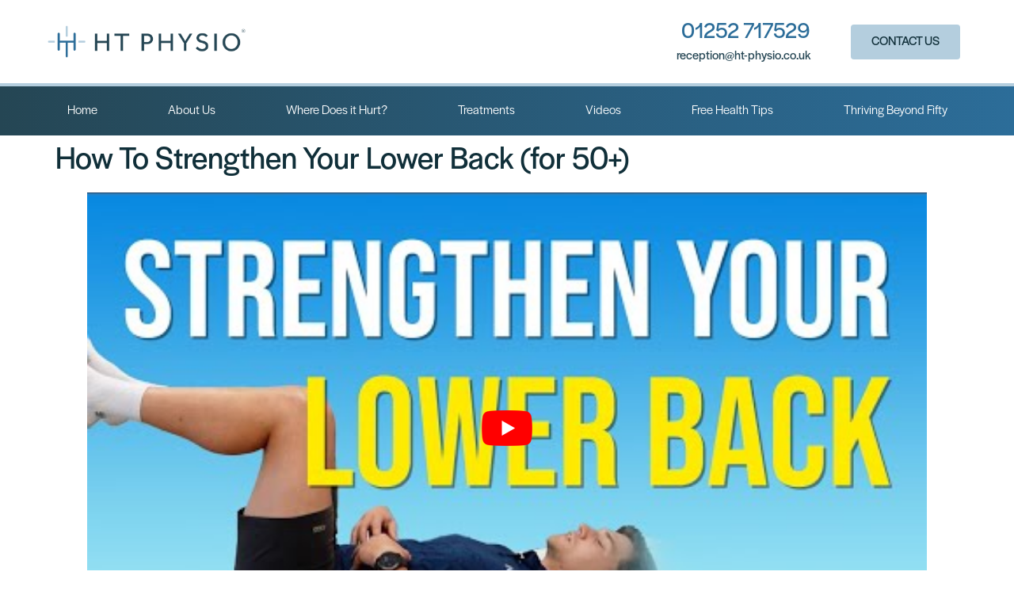

--- FILE ---
content_type: text/html; charset=UTF-8
request_url: https://ht-physio.co.uk/how-to-strengthen-your-lower-back-for-50/
body_size: 43390
content:
<!doctype html>
<html lang="en-GB">
<head><meta charset="UTF-8"><script>if(navigator.userAgent.match(/MSIE|Internet Explorer/i)||navigator.userAgent.match(/Trident\/7\..*?rv:11/i)){var href=document.location.href;if(!href.match(/[?&]nowprocket/)){if(href.indexOf("?")==-1){if(href.indexOf("#")==-1){document.location.href=href+"?nowprocket=1"}else{document.location.href=href.replace("#","?nowprocket=1#")}}else{if(href.indexOf("#")==-1){document.location.href=href+"&nowprocket=1"}else{document.location.href=href.replace("#","&nowprocket=1#")}}}}</script><script>(()=>{class RocketLazyLoadScripts{constructor(){this.v="2.0.4",this.userEvents=["keydown","keyup","mousedown","mouseup","mousemove","mouseover","mouseout","touchmove","touchstart","touchend","touchcancel","wheel","click","dblclick","input"],this.attributeEvents=["onblur","onclick","oncontextmenu","ondblclick","onfocus","onmousedown","onmouseenter","onmouseleave","onmousemove","onmouseout","onmouseover","onmouseup","onmousewheel","onscroll","onsubmit"]}async t(){this.i(),this.o(),/iP(ad|hone)/.test(navigator.userAgent)&&this.h(),this.u(),this.l(this),this.m(),this.k(this),this.p(this),this._(),await Promise.all([this.R(),this.L()]),this.lastBreath=Date.now(),this.S(this),this.P(),this.D(),this.O(),this.M(),await this.C(this.delayedScripts.normal),await this.C(this.delayedScripts.defer),await this.C(this.delayedScripts.async),await this.T(),await this.F(),await this.j(),await this.A(),window.dispatchEvent(new Event("rocket-allScriptsLoaded")),this.everythingLoaded=!0,this.lastTouchEnd&&await new Promise(t=>setTimeout(t,500-Date.now()+this.lastTouchEnd)),this.I(),this.H(),this.U(),this.W()}i(){this.CSPIssue=sessionStorage.getItem("rocketCSPIssue"),document.addEventListener("securitypolicyviolation",t=>{this.CSPIssue||"script-src-elem"!==t.violatedDirective||"data"!==t.blockedURI||(this.CSPIssue=!0,sessionStorage.setItem("rocketCSPIssue",!0))},{isRocket:!0})}o(){window.addEventListener("pageshow",t=>{this.persisted=t.persisted,this.realWindowLoadedFired=!0},{isRocket:!0}),window.addEventListener("pagehide",()=>{this.onFirstUserAction=null},{isRocket:!0})}h(){let t;function e(e){t=e}window.addEventListener("touchstart",e,{isRocket:!0}),window.addEventListener("touchend",function i(o){o.changedTouches[0]&&t.changedTouches[0]&&Math.abs(o.changedTouches[0].pageX-t.changedTouches[0].pageX)<10&&Math.abs(o.changedTouches[0].pageY-t.changedTouches[0].pageY)<10&&o.timeStamp-t.timeStamp<200&&(window.removeEventListener("touchstart",e,{isRocket:!0}),window.removeEventListener("touchend",i,{isRocket:!0}),"INPUT"===o.target.tagName&&"text"===o.target.type||(o.target.dispatchEvent(new TouchEvent("touchend",{target:o.target,bubbles:!0})),o.target.dispatchEvent(new MouseEvent("mouseover",{target:o.target,bubbles:!0})),o.target.dispatchEvent(new PointerEvent("click",{target:o.target,bubbles:!0,cancelable:!0,detail:1,clientX:o.changedTouches[0].clientX,clientY:o.changedTouches[0].clientY})),event.preventDefault()))},{isRocket:!0})}q(t){this.userActionTriggered||("mousemove"!==t.type||this.firstMousemoveIgnored?"keyup"===t.type||"mouseover"===t.type||"mouseout"===t.type||(this.userActionTriggered=!0,this.onFirstUserAction&&this.onFirstUserAction()):this.firstMousemoveIgnored=!0),"click"===t.type&&t.preventDefault(),t.stopPropagation(),t.stopImmediatePropagation(),"touchstart"===this.lastEvent&&"touchend"===t.type&&(this.lastTouchEnd=Date.now()),"click"===t.type&&(this.lastTouchEnd=0),this.lastEvent=t.type,t.composedPath&&t.composedPath()[0].getRootNode()instanceof ShadowRoot&&(t.rocketTarget=t.composedPath()[0]),this.savedUserEvents.push(t)}u(){this.savedUserEvents=[],this.userEventHandler=this.q.bind(this),this.userEvents.forEach(t=>window.addEventListener(t,this.userEventHandler,{passive:!1,isRocket:!0})),document.addEventListener("visibilitychange",this.userEventHandler,{isRocket:!0})}U(){this.userEvents.forEach(t=>window.removeEventListener(t,this.userEventHandler,{passive:!1,isRocket:!0})),document.removeEventListener("visibilitychange",this.userEventHandler,{isRocket:!0}),this.savedUserEvents.forEach(t=>{(t.rocketTarget||t.target).dispatchEvent(new window[t.constructor.name](t.type,t))})}m(){const t="return false",e=Array.from(this.attributeEvents,t=>"data-rocket-"+t),i="["+this.attributeEvents.join("],[")+"]",o="[data-rocket-"+this.attributeEvents.join("],[data-rocket-")+"]",s=(e,i,o)=>{o&&o!==t&&(e.setAttribute("data-rocket-"+i,o),e["rocket"+i]=new Function("event",o),e.setAttribute(i,t))};new MutationObserver(t=>{for(const n of t)"attributes"===n.type&&(n.attributeName.startsWith("data-rocket-")||this.everythingLoaded?n.attributeName.startsWith("data-rocket-")&&this.everythingLoaded&&this.N(n.target,n.attributeName.substring(12)):s(n.target,n.attributeName,n.target.getAttribute(n.attributeName))),"childList"===n.type&&n.addedNodes.forEach(t=>{if(t.nodeType===Node.ELEMENT_NODE)if(this.everythingLoaded)for(const i of[t,...t.querySelectorAll(o)])for(const t of i.getAttributeNames())e.includes(t)&&this.N(i,t.substring(12));else for(const e of[t,...t.querySelectorAll(i)])for(const t of e.getAttributeNames())this.attributeEvents.includes(t)&&s(e,t,e.getAttribute(t))})}).observe(document,{subtree:!0,childList:!0,attributeFilter:[...this.attributeEvents,...e]})}I(){this.attributeEvents.forEach(t=>{document.querySelectorAll("[data-rocket-"+t+"]").forEach(e=>{this.N(e,t)})})}N(t,e){const i=t.getAttribute("data-rocket-"+e);i&&(t.setAttribute(e,i),t.removeAttribute("data-rocket-"+e))}k(t){Object.defineProperty(HTMLElement.prototype,"onclick",{get(){return this.rocketonclick||null},set(e){this.rocketonclick=e,this.setAttribute(t.everythingLoaded?"onclick":"data-rocket-onclick","this.rocketonclick(event)")}})}S(t){function e(e,i){let o=e[i];e[i]=null,Object.defineProperty(e,i,{get:()=>o,set(s){t.everythingLoaded?o=s:e["rocket"+i]=o=s}})}e(document,"onreadystatechange"),e(window,"onload"),e(window,"onpageshow");try{Object.defineProperty(document,"readyState",{get:()=>t.rocketReadyState,set(e){t.rocketReadyState=e},configurable:!0}),document.readyState="loading"}catch(t){console.log("WPRocket DJE readyState conflict, bypassing")}}l(t){this.originalAddEventListener=EventTarget.prototype.addEventListener,this.originalRemoveEventListener=EventTarget.prototype.removeEventListener,this.savedEventListeners=[],EventTarget.prototype.addEventListener=function(e,i,o){o&&o.isRocket||!t.B(e,this)&&!t.userEvents.includes(e)||t.B(e,this)&&!t.userActionTriggered||e.startsWith("rocket-")||t.everythingLoaded?t.originalAddEventListener.call(this,e,i,o):(t.savedEventListeners.push({target:this,remove:!1,type:e,func:i,options:o}),"mouseenter"!==e&&"mouseleave"!==e||t.originalAddEventListener.call(this,e,t.savedUserEvents.push,o))},EventTarget.prototype.removeEventListener=function(e,i,o){o&&o.isRocket||!t.B(e,this)&&!t.userEvents.includes(e)||t.B(e,this)&&!t.userActionTriggered||e.startsWith("rocket-")||t.everythingLoaded?t.originalRemoveEventListener.call(this,e,i,o):t.savedEventListeners.push({target:this,remove:!0,type:e,func:i,options:o})}}J(t,e){this.savedEventListeners=this.savedEventListeners.filter(i=>{let o=i.type,s=i.target||window;return e!==o||t!==s||(this.B(o,s)&&(i.type="rocket-"+o),this.$(i),!1)})}H(){EventTarget.prototype.addEventListener=this.originalAddEventListener,EventTarget.prototype.removeEventListener=this.originalRemoveEventListener,this.savedEventListeners.forEach(t=>this.$(t))}$(t){t.remove?this.originalRemoveEventListener.call(t.target,t.type,t.func,t.options):this.originalAddEventListener.call(t.target,t.type,t.func,t.options)}p(t){let e;function i(e){return t.everythingLoaded?e:e.split(" ").map(t=>"load"===t||t.startsWith("load.")?"rocket-jquery-load":t).join(" ")}function o(o){function s(e){const s=o.fn[e];o.fn[e]=o.fn.init.prototype[e]=function(){return this[0]===window&&t.userActionTriggered&&("string"==typeof arguments[0]||arguments[0]instanceof String?arguments[0]=i(arguments[0]):"object"==typeof arguments[0]&&Object.keys(arguments[0]).forEach(t=>{const e=arguments[0][t];delete arguments[0][t],arguments[0][i(t)]=e})),s.apply(this,arguments),this}}if(o&&o.fn&&!t.allJQueries.includes(o)){const e={DOMContentLoaded:[],"rocket-DOMContentLoaded":[]};for(const t in e)document.addEventListener(t,()=>{e[t].forEach(t=>t())},{isRocket:!0});o.fn.ready=o.fn.init.prototype.ready=function(i){function s(){parseInt(o.fn.jquery)>2?setTimeout(()=>i.bind(document)(o)):i.bind(document)(o)}return"function"==typeof i&&(t.realDomReadyFired?!t.userActionTriggered||t.fauxDomReadyFired?s():e["rocket-DOMContentLoaded"].push(s):e.DOMContentLoaded.push(s)),o([])},s("on"),s("one"),s("off"),t.allJQueries.push(o)}e=o}t.allJQueries=[],o(window.jQuery),Object.defineProperty(window,"jQuery",{get:()=>e,set(t){o(t)}})}P(){const t=new Map;document.write=document.writeln=function(e){const i=document.currentScript,o=document.createRange(),s=i.parentElement;let n=t.get(i);void 0===n&&(n=i.nextSibling,t.set(i,n));const c=document.createDocumentFragment();o.setStart(c,0),c.appendChild(o.createContextualFragment(e)),s.insertBefore(c,n)}}async R(){return new Promise(t=>{this.userActionTriggered?t():this.onFirstUserAction=t})}async L(){return new Promise(t=>{document.addEventListener("DOMContentLoaded",()=>{this.realDomReadyFired=!0,t()},{isRocket:!0})})}async j(){return this.realWindowLoadedFired?Promise.resolve():new Promise(t=>{window.addEventListener("load",t,{isRocket:!0})})}M(){this.pendingScripts=[];this.scriptsMutationObserver=new MutationObserver(t=>{for(const e of t)e.addedNodes.forEach(t=>{"SCRIPT"!==t.tagName||t.noModule||t.isWPRocket||this.pendingScripts.push({script:t,promise:new Promise(e=>{const i=()=>{const i=this.pendingScripts.findIndex(e=>e.script===t);i>=0&&this.pendingScripts.splice(i,1),e()};t.addEventListener("load",i,{isRocket:!0}),t.addEventListener("error",i,{isRocket:!0}),setTimeout(i,1e3)})})})}),this.scriptsMutationObserver.observe(document,{childList:!0,subtree:!0})}async F(){await this.X(),this.pendingScripts.length?(await this.pendingScripts[0].promise,await this.F()):this.scriptsMutationObserver.disconnect()}D(){this.delayedScripts={normal:[],async:[],defer:[]},document.querySelectorAll("script[type$=rocketlazyloadscript]").forEach(t=>{t.hasAttribute("data-rocket-src")?t.hasAttribute("async")&&!1!==t.async?this.delayedScripts.async.push(t):t.hasAttribute("defer")&&!1!==t.defer||"module"===t.getAttribute("data-rocket-type")?this.delayedScripts.defer.push(t):this.delayedScripts.normal.push(t):this.delayedScripts.normal.push(t)})}async _(){await this.L();let t=[];document.querySelectorAll("script[type$=rocketlazyloadscript][data-rocket-src]").forEach(e=>{let i=e.getAttribute("data-rocket-src");if(i&&!i.startsWith("data:")){i.startsWith("//")&&(i=location.protocol+i);try{const o=new URL(i).origin;o!==location.origin&&t.push({src:o,crossOrigin:e.crossOrigin||"module"===e.getAttribute("data-rocket-type")})}catch(t){}}}),t=[...new Map(t.map(t=>[JSON.stringify(t),t])).values()],this.Y(t,"preconnect")}async G(t){if(await this.K(),!0!==t.noModule||!("noModule"in HTMLScriptElement.prototype))return new Promise(e=>{let i;function o(){(i||t).setAttribute("data-rocket-status","executed"),e()}try{if(navigator.userAgent.includes("Firefox/")||""===navigator.vendor||this.CSPIssue)i=document.createElement("script"),[...t.attributes].forEach(t=>{let e=t.nodeName;"type"!==e&&("data-rocket-type"===e&&(e="type"),"data-rocket-src"===e&&(e="src"),i.setAttribute(e,t.nodeValue))}),t.text&&(i.text=t.text),t.nonce&&(i.nonce=t.nonce),i.hasAttribute("src")?(i.addEventListener("load",o,{isRocket:!0}),i.addEventListener("error",()=>{i.setAttribute("data-rocket-status","failed-network"),e()},{isRocket:!0}),setTimeout(()=>{i.isConnected||e()},1)):(i.text=t.text,o()),i.isWPRocket=!0,t.parentNode.replaceChild(i,t);else{const i=t.getAttribute("data-rocket-type"),s=t.getAttribute("data-rocket-src");i?(t.type=i,t.removeAttribute("data-rocket-type")):t.removeAttribute("type"),t.addEventListener("load",o,{isRocket:!0}),t.addEventListener("error",i=>{this.CSPIssue&&i.target.src.startsWith("data:")?(console.log("WPRocket: CSP fallback activated"),t.removeAttribute("src"),this.G(t).then(e)):(t.setAttribute("data-rocket-status","failed-network"),e())},{isRocket:!0}),s?(t.fetchPriority="high",t.removeAttribute("data-rocket-src"),t.src=s):t.src="data:text/javascript;base64,"+window.btoa(unescape(encodeURIComponent(t.text)))}}catch(i){t.setAttribute("data-rocket-status","failed-transform"),e()}});t.setAttribute("data-rocket-status","skipped")}async C(t){const e=t.shift();return e?(e.isConnected&&await this.G(e),this.C(t)):Promise.resolve()}O(){this.Y([...this.delayedScripts.normal,...this.delayedScripts.defer,...this.delayedScripts.async],"preload")}Y(t,e){this.trash=this.trash||[];let i=!0;var o=document.createDocumentFragment();t.forEach(t=>{const s=t.getAttribute&&t.getAttribute("data-rocket-src")||t.src;if(s&&!s.startsWith("data:")){const n=document.createElement("link");n.href=s,n.rel=e,"preconnect"!==e&&(n.as="script",n.fetchPriority=i?"high":"low"),t.getAttribute&&"module"===t.getAttribute("data-rocket-type")&&(n.crossOrigin=!0),t.crossOrigin&&(n.crossOrigin=t.crossOrigin),t.integrity&&(n.integrity=t.integrity),t.nonce&&(n.nonce=t.nonce),o.appendChild(n),this.trash.push(n),i=!1}}),document.head.appendChild(o)}W(){this.trash.forEach(t=>t.remove())}async T(){try{document.readyState="interactive"}catch(t){}this.fauxDomReadyFired=!0;try{await this.K(),this.J(document,"readystatechange"),document.dispatchEvent(new Event("rocket-readystatechange")),await this.K(),document.rocketonreadystatechange&&document.rocketonreadystatechange(),await this.K(),this.J(document,"DOMContentLoaded"),document.dispatchEvent(new Event("rocket-DOMContentLoaded")),await this.K(),this.J(window,"DOMContentLoaded"),window.dispatchEvent(new Event("rocket-DOMContentLoaded"))}catch(t){console.error(t)}}async A(){try{document.readyState="complete"}catch(t){}try{await this.K(),this.J(document,"readystatechange"),document.dispatchEvent(new Event("rocket-readystatechange")),await this.K(),document.rocketonreadystatechange&&document.rocketonreadystatechange(),await this.K(),this.J(window,"load"),window.dispatchEvent(new Event("rocket-load")),await this.K(),window.rocketonload&&window.rocketonload(),await this.K(),this.allJQueries.forEach(t=>t(window).trigger("rocket-jquery-load")),await this.K(),this.J(window,"pageshow");const t=new Event("rocket-pageshow");t.persisted=this.persisted,window.dispatchEvent(t),await this.K(),window.rocketonpageshow&&window.rocketonpageshow({persisted:this.persisted})}catch(t){console.error(t)}}async K(){Date.now()-this.lastBreath>45&&(await this.X(),this.lastBreath=Date.now())}async X(){return document.hidden?new Promise(t=>setTimeout(t)):new Promise(t=>requestAnimationFrame(t))}B(t,e){return e===document&&"readystatechange"===t||(e===document&&"DOMContentLoaded"===t||(e===window&&"DOMContentLoaded"===t||(e===window&&"load"===t||e===window&&"pageshow"===t)))}static run(){(new RocketLazyLoadScripts).t()}}RocketLazyLoadScripts.run()})();</script>
	
	<meta name="viewport" content="width=device-width, initial-scale=1">
	<link rel="profile" href="https://gmpg.org/xfn/11">
	<meta name='robots' content='index, follow, max-image-preview:large, max-snippet:-1, max-video-preview:-1' />

	<!-- This site is optimized with the Yoast SEO plugin v26.7 - https://yoast.com/wordpress/plugins/seo/ -->
	<title>How to Stop Leg Cramps at Night (for 50+)</title>
<style id="wpr-usedcss">img:is([sizes=auto i],[sizes^="auto," i]){contain-intrinsic-size:3000px 1500px}@font-face{font-family:halyard-display;src:url("https://use.typekit.net/af/049693/00000000000000007757e161/30/l?primer=7cdcb44be4a7db8877ffa5c0007b8dd865b3bbc383831fe2ea177f62257a9191&fvd=n2&v=3") format("woff2"),url("https://use.typekit.net/af/049693/00000000000000007757e161/30/d?primer=7cdcb44be4a7db8877ffa5c0007b8dd865b3bbc383831fe2ea177f62257a9191&fvd=n2&v=3") format("woff"),url("https://use.typekit.net/af/049693/00000000000000007757e161/30/a?primer=7cdcb44be4a7db8877ffa5c0007b8dd865b3bbc383831fe2ea177f62257a9191&fvd=n2&v=3") format("opentype");font-display:swap;font-style:normal;font-weight:200;font-stretch:normal}@font-face{font-family:halyard-display;src:url("https://use.typekit.net/af/1bd678/00000000000000007757e1d7/30/l?primer=7cdcb44be4a7db8877ffa5c0007b8dd865b3bbc383831fe2ea177f62257a9191&fvd=n3&v=3") format("woff2"),url("https://use.typekit.net/af/1bd678/00000000000000007757e1d7/30/d?primer=7cdcb44be4a7db8877ffa5c0007b8dd865b3bbc383831fe2ea177f62257a9191&fvd=n3&v=3") format("woff"),url("https://use.typekit.net/af/1bd678/00000000000000007757e1d7/30/a?primer=7cdcb44be4a7db8877ffa5c0007b8dd865b3bbc383831fe2ea177f62257a9191&fvd=n3&v=3") format("opentype");font-display:swap;font-style:normal;font-weight:300;font-stretch:normal}@font-face{font-family:halyard-display;src:url("https://use.typekit.net/af/9f108f/00000000000000007757e162/30/l?primer=7cdcb44be4a7db8877ffa5c0007b8dd865b3bbc383831fe2ea177f62257a9191&fvd=n4&v=3") format("woff2"),url("https://use.typekit.net/af/9f108f/00000000000000007757e162/30/d?primer=7cdcb44be4a7db8877ffa5c0007b8dd865b3bbc383831fe2ea177f62257a9191&fvd=n4&v=3") format("woff"),url("https://use.typekit.net/af/9f108f/00000000000000007757e162/30/a?primer=7cdcb44be4a7db8877ffa5c0007b8dd865b3bbc383831fe2ea177f62257a9191&fvd=n4&v=3") format("opentype");font-display:swap;font-style:normal;font-weight:400;font-stretch:normal}img.emoji{display:inline!important;border:none!important;box-shadow:none!important;height:1em!important;width:1em!important;margin:0 .07em!important;vertical-align:-.1em!important;background:0 0!important;padding:0!important}:where(.wp-block-button__link){border-radius:9999px;box-shadow:none;padding:calc(.667em + 2px) calc(1.333em + 2px);text-decoration:none}:root :where(.wp-block-button .wp-block-button__link.is-style-outline),:root :where(.wp-block-button.is-style-outline>.wp-block-button__link){border:2px solid;padding:.667em 1.333em}:root :where(.wp-block-button .wp-block-button__link.is-style-outline:not(.has-text-color)),:root :where(.wp-block-button.is-style-outline>.wp-block-button__link:not(.has-text-color)){color:currentColor}:root :where(.wp-block-button .wp-block-button__link.is-style-outline:not(.has-background)),:root :where(.wp-block-button.is-style-outline>.wp-block-button__link:not(.has-background)){background-color:initial;background-image:none}:where(.wp-block-calendar table:not(.has-background) th){background:#ddd}:where(.wp-block-columns){margin-bottom:1.75em}:where(.wp-block-columns.has-background){padding:1.25em 2.375em}:where(.wp-block-post-comments input[type=submit]){border:none}:where(.wp-block-cover-image:not(.has-text-color)),:where(.wp-block-cover:not(.has-text-color)){color:#fff}:where(.wp-block-cover-image.is-light:not(.has-text-color)),:where(.wp-block-cover.is-light:not(.has-text-color)){color:#000}:root :where(.wp-block-cover h1:not(.has-text-color)),:root :where(.wp-block-cover h2:not(.has-text-color)),:root :where(.wp-block-cover h3:not(.has-text-color)),:root :where(.wp-block-cover h4:not(.has-text-color)),:root :where(.wp-block-cover h5:not(.has-text-color)),:root :where(.wp-block-cover h6:not(.has-text-color)),:root :where(.wp-block-cover p:not(.has-text-color)){color:inherit}.wp-block-embed{overflow-wrap:break-word}.wp-block-embed :where(figcaption){margin-bottom:1em;margin-top:.5em}.wp-block-embed iframe{max-width:100%}.wp-block-embed__wrapper{position:relative}.wp-embed-responsive .wp-has-aspect-ratio .wp-block-embed__wrapper:before{content:"";display:block;padding-top:50%}.wp-embed-responsive .wp-has-aspect-ratio iframe{bottom:0;height:100%;left:0;position:absolute;right:0;top:0;width:100%}.wp-embed-responsive .wp-embed-aspect-16-9 .wp-block-embed__wrapper:before{padding-top:56.25%}:where(.wp-block-file){margin-bottom:1.5em}:where(.wp-block-file__button){border-radius:2em;display:inline-block;padding:.5em 1em}:where(.wp-block-file__button):is(a):active,:where(.wp-block-file__button):is(a):focus,:where(.wp-block-file__button):is(a):hover,:where(.wp-block-file__button):is(a):visited{box-shadow:none;color:#fff;opacity:.85;text-decoration:none}:where(.wp-block-group.wp-block-group-is-layout-constrained){position:relative}:root :where(.wp-block-image.is-style-rounded img,.wp-block-image .is-style-rounded img){border-radius:9999px}:where(.wp-block-latest-comments:not([style*=line-height] .wp-block-latest-comments__comment)){line-height:1.1}:where(.wp-block-latest-comments:not([style*=line-height] .wp-block-latest-comments__comment-excerpt p)){line-height:1.8}:root :where(.wp-block-latest-posts.is-grid){padding:0}:root :where(.wp-block-latest-posts.wp-block-latest-posts__list){padding-left:0}ul{box-sizing:border-box}:root :where(.wp-block-list.has-background){padding:1.25em 2.375em}:where(.wp-block-navigation.has-background .wp-block-navigation-item a:not(.wp-element-button)),:where(.wp-block-navigation.has-background .wp-block-navigation-submenu a:not(.wp-element-button)){padding:.5em 1em}:where(.wp-block-navigation .wp-block-navigation__submenu-container .wp-block-navigation-item a:not(.wp-element-button)),:where(.wp-block-navigation .wp-block-navigation__submenu-container .wp-block-navigation-submenu a:not(.wp-element-button)),:where(.wp-block-navigation .wp-block-navigation__submenu-container .wp-block-navigation-submenu button.wp-block-navigation-item__content),:where(.wp-block-navigation .wp-block-navigation__submenu-container .wp-block-pages-list__item button.wp-block-navigation-item__content){padding:.5em 1em}:root :where(p.has-background){padding:1.25em 2.375em}:where(p.has-text-color:not(.has-link-color)) a{color:inherit}:where(.wp-block-post-comments-form) input:not([type=submit]),:where(.wp-block-post-comments-form) textarea{border:1px solid #949494;font-family:inherit;font-size:1em}:where(.wp-block-post-comments-form) input:where(:not([type=submit]):not([type=checkbox])),:where(.wp-block-post-comments-form) textarea{padding:calc(.667em + 2px)}:where(.wp-block-post-excerpt){box-sizing:border-box;margin-bottom:var(--wp--style--block-gap);margin-top:var(--wp--style--block-gap)}:where(.wp-block-preformatted.has-background){padding:1.25em 2.375em}:where(.wp-block-search__button){border:1px solid #ccc;padding:6px 10px}:where(.wp-block-search__input){font-family:inherit;font-size:inherit;font-style:inherit;font-weight:inherit;letter-spacing:inherit;line-height:inherit;text-transform:inherit}:where(.wp-block-search__button-inside .wp-block-search__inside-wrapper){border:1px solid #949494;box-sizing:border-box;padding:4px}:where(.wp-block-search__button-inside .wp-block-search__inside-wrapper) .wp-block-search__input{border:none;border-radius:0;padding:0 4px}:where(.wp-block-search__button-inside .wp-block-search__inside-wrapper) .wp-block-search__input:focus{outline:0}:where(.wp-block-search__button-inside .wp-block-search__inside-wrapper) :where(.wp-block-search__button){padding:4px 8px}:root :where(.wp-block-separator.is-style-dots){height:auto;line-height:1;text-align:center}:root :where(.wp-block-separator.is-style-dots):before{color:currentColor;content:"···";font-family:serif;font-size:1.5em;letter-spacing:2em;padding-left:2em}:root :where(.wp-block-site-logo.is-style-rounded){border-radius:9999px}:where(.wp-block-social-links:not(.is-style-logos-only)) .wp-social-link{background-color:#f0f0f0;color:#444}:where(.wp-block-social-links:not(.is-style-logos-only)) .wp-social-link-amazon{background-color:#f90;color:#fff}:where(.wp-block-social-links:not(.is-style-logos-only)) .wp-social-link-bandcamp{background-color:#1ea0c3;color:#fff}:where(.wp-block-social-links:not(.is-style-logos-only)) .wp-social-link-behance{background-color:#0757fe;color:#fff}:where(.wp-block-social-links:not(.is-style-logos-only)) .wp-social-link-bluesky{background-color:#0a7aff;color:#fff}:where(.wp-block-social-links:not(.is-style-logos-only)) .wp-social-link-codepen{background-color:#1e1f26;color:#fff}:where(.wp-block-social-links:not(.is-style-logos-only)) .wp-social-link-deviantart{background-color:#02e49b;color:#fff}:where(.wp-block-social-links:not(.is-style-logos-only)) .wp-social-link-dribbble{background-color:#e94c89;color:#fff}:where(.wp-block-social-links:not(.is-style-logos-only)) .wp-social-link-dropbox{background-color:#4280ff;color:#fff}:where(.wp-block-social-links:not(.is-style-logos-only)) .wp-social-link-etsy{background-color:#f45800;color:#fff}:where(.wp-block-social-links:not(.is-style-logos-only)) .wp-social-link-facebook{background-color:#0866ff;color:#fff}:where(.wp-block-social-links:not(.is-style-logos-only)) .wp-social-link-fivehundredpx{background-color:#000;color:#fff}:where(.wp-block-social-links:not(.is-style-logos-only)) .wp-social-link-flickr{background-color:#0461dd;color:#fff}:where(.wp-block-social-links:not(.is-style-logos-only)) .wp-social-link-foursquare{background-color:#e65678;color:#fff}:where(.wp-block-social-links:not(.is-style-logos-only)) .wp-social-link-github{background-color:#24292d;color:#fff}:where(.wp-block-social-links:not(.is-style-logos-only)) .wp-social-link-goodreads{background-color:#eceadd;color:#382110}:where(.wp-block-social-links:not(.is-style-logos-only)) .wp-social-link-google{background-color:#ea4434;color:#fff}:where(.wp-block-social-links:not(.is-style-logos-only)) .wp-social-link-gravatar{background-color:#1d4fc4;color:#fff}:where(.wp-block-social-links:not(.is-style-logos-only)) .wp-social-link-instagram{background-color:#f00075;color:#fff}:where(.wp-block-social-links:not(.is-style-logos-only)) .wp-social-link-lastfm{background-color:#e21b24;color:#fff}:where(.wp-block-social-links:not(.is-style-logos-only)) .wp-social-link-linkedin{background-color:#0d66c2;color:#fff}:where(.wp-block-social-links:not(.is-style-logos-only)) .wp-social-link-mastodon{background-color:#3288d4;color:#fff}:where(.wp-block-social-links:not(.is-style-logos-only)) .wp-social-link-medium{background-color:#000;color:#fff}:where(.wp-block-social-links:not(.is-style-logos-only)) .wp-social-link-meetup{background-color:#f6405f;color:#fff}:where(.wp-block-social-links:not(.is-style-logos-only)) .wp-social-link-patreon{background-color:#000;color:#fff}:where(.wp-block-social-links:not(.is-style-logos-only)) .wp-social-link-pinterest{background-color:#e60122;color:#fff}:where(.wp-block-social-links:not(.is-style-logos-only)) .wp-social-link-pocket{background-color:#ef4155;color:#fff}:where(.wp-block-social-links:not(.is-style-logos-only)) .wp-social-link-reddit{background-color:#ff4500;color:#fff}:where(.wp-block-social-links:not(.is-style-logos-only)) .wp-social-link-skype{background-color:#0478d7;color:#fff}:where(.wp-block-social-links:not(.is-style-logos-only)) .wp-social-link-snapchat{background-color:#fefc00;color:#fff;stroke:#000}:where(.wp-block-social-links:not(.is-style-logos-only)) .wp-social-link-soundcloud{background-color:#ff5600;color:#fff}:where(.wp-block-social-links:not(.is-style-logos-only)) .wp-social-link-spotify{background-color:#1bd760;color:#fff}:where(.wp-block-social-links:not(.is-style-logos-only)) .wp-social-link-telegram{background-color:#2aabee;color:#fff}:where(.wp-block-social-links:not(.is-style-logos-only)) .wp-social-link-threads{background-color:#000;color:#fff}:where(.wp-block-social-links:not(.is-style-logos-only)) .wp-social-link-tiktok{background-color:#000;color:#fff}:where(.wp-block-social-links:not(.is-style-logos-only)) .wp-social-link-tumblr{background-color:#011835;color:#fff}:where(.wp-block-social-links:not(.is-style-logos-only)) .wp-social-link-twitch{background-color:#6440a4;color:#fff}:where(.wp-block-social-links:not(.is-style-logos-only)) .wp-social-link-twitter{background-color:#1da1f2;color:#fff}:where(.wp-block-social-links:not(.is-style-logos-only)) .wp-social-link-vimeo{background-color:#1eb7ea;color:#fff}:where(.wp-block-social-links:not(.is-style-logos-only)) .wp-social-link-vk{background-color:#4680c2;color:#fff}:where(.wp-block-social-links:not(.is-style-logos-only)) .wp-social-link-wordpress{background-color:#3499cd;color:#fff}:where(.wp-block-social-links:not(.is-style-logos-only)) .wp-social-link-whatsapp{background-color:#25d366;color:#fff}:where(.wp-block-social-links:not(.is-style-logos-only)) .wp-social-link-x{background-color:#000;color:#fff}:where(.wp-block-social-links:not(.is-style-logos-only)) .wp-social-link-yelp{background-color:#d32422;color:#fff}:where(.wp-block-social-links:not(.is-style-logos-only)) .wp-social-link-youtube{background-color:red;color:#fff}:where(.wp-block-social-links.is-style-logos-only) .wp-social-link{background:0 0}:where(.wp-block-social-links.is-style-logos-only) .wp-social-link svg{height:1.25em;width:1.25em}:where(.wp-block-social-links.is-style-logos-only) .wp-social-link-amazon{color:#f90}:where(.wp-block-social-links.is-style-logos-only) .wp-social-link-bandcamp{color:#1ea0c3}:where(.wp-block-social-links.is-style-logos-only) .wp-social-link-behance{color:#0757fe}:where(.wp-block-social-links.is-style-logos-only) .wp-social-link-bluesky{color:#0a7aff}:where(.wp-block-social-links.is-style-logos-only) .wp-social-link-codepen{color:#1e1f26}:where(.wp-block-social-links.is-style-logos-only) .wp-social-link-deviantart{color:#02e49b}:where(.wp-block-social-links.is-style-logos-only) .wp-social-link-dribbble{color:#e94c89}:where(.wp-block-social-links.is-style-logos-only) .wp-social-link-dropbox{color:#4280ff}:where(.wp-block-social-links.is-style-logos-only) .wp-social-link-etsy{color:#f45800}:where(.wp-block-social-links.is-style-logos-only) .wp-social-link-facebook{color:#0866ff}:where(.wp-block-social-links.is-style-logos-only) .wp-social-link-fivehundredpx{color:#000}:where(.wp-block-social-links.is-style-logos-only) .wp-social-link-flickr{color:#0461dd}:where(.wp-block-social-links.is-style-logos-only) .wp-social-link-foursquare{color:#e65678}:where(.wp-block-social-links.is-style-logos-only) .wp-social-link-github{color:#24292d}:where(.wp-block-social-links.is-style-logos-only) .wp-social-link-goodreads{color:#382110}:where(.wp-block-social-links.is-style-logos-only) .wp-social-link-google{color:#ea4434}:where(.wp-block-social-links.is-style-logos-only) .wp-social-link-gravatar{color:#1d4fc4}:where(.wp-block-social-links.is-style-logos-only) .wp-social-link-instagram{color:#f00075}:where(.wp-block-social-links.is-style-logos-only) .wp-social-link-lastfm{color:#e21b24}:where(.wp-block-social-links.is-style-logos-only) .wp-social-link-linkedin{color:#0d66c2}:where(.wp-block-social-links.is-style-logos-only) .wp-social-link-mastodon{color:#3288d4}:where(.wp-block-social-links.is-style-logos-only) .wp-social-link-medium{color:#000}:where(.wp-block-social-links.is-style-logos-only) .wp-social-link-meetup{color:#f6405f}:where(.wp-block-social-links.is-style-logos-only) .wp-social-link-patreon{color:#000}:where(.wp-block-social-links.is-style-logos-only) .wp-social-link-pinterest{color:#e60122}:where(.wp-block-social-links.is-style-logos-only) .wp-social-link-pocket{color:#ef4155}:where(.wp-block-social-links.is-style-logos-only) .wp-social-link-reddit{color:#ff4500}:where(.wp-block-social-links.is-style-logos-only) .wp-social-link-skype{color:#0478d7}:where(.wp-block-social-links.is-style-logos-only) .wp-social-link-snapchat{color:#fff;stroke:#000}:where(.wp-block-social-links.is-style-logos-only) .wp-social-link-soundcloud{color:#ff5600}:where(.wp-block-social-links.is-style-logos-only) .wp-social-link-spotify{color:#1bd760}:where(.wp-block-social-links.is-style-logos-only) .wp-social-link-telegram{color:#2aabee}:where(.wp-block-social-links.is-style-logos-only) .wp-social-link-threads{color:#000}:where(.wp-block-social-links.is-style-logos-only) .wp-social-link-tiktok{color:#000}:where(.wp-block-social-links.is-style-logos-only) .wp-social-link-tumblr{color:#011835}:where(.wp-block-social-links.is-style-logos-only) .wp-social-link-twitch{color:#6440a4}:where(.wp-block-social-links.is-style-logos-only) .wp-social-link-twitter{color:#1da1f2}:where(.wp-block-social-links.is-style-logos-only) .wp-social-link-vimeo{color:#1eb7ea}:where(.wp-block-social-links.is-style-logos-only) .wp-social-link-vk{color:#4680c2}:where(.wp-block-social-links.is-style-logos-only) .wp-social-link-whatsapp{color:#25d366}:where(.wp-block-social-links.is-style-logos-only) .wp-social-link-wordpress{color:#3499cd}:where(.wp-block-social-links.is-style-logos-only) .wp-social-link-x{color:#000}:where(.wp-block-social-links.is-style-logos-only) .wp-social-link-yelp{color:#d32422}:where(.wp-block-social-links.is-style-logos-only) .wp-social-link-youtube{color:red}:root :where(.wp-block-social-links .wp-social-link a){padding:.25em}:root :where(.wp-block-social-links.is-style-logos-only .wp-social-link a){padding:0}:root :where(.wp-block-social-links.is-style-pill-shape .wp-social-link a){padding-left:.66667em;padding-right:.66667em}:root :where(.wp-block-tag-cloud.is-style-outline){display:flex;flex-wrap:wrap;gap:1ch}:root :where(.wp-block-tag-cloud.is-style-outline a){border:1px solid;font-size:unset!important;margin-right:0;padding:1ch 2ch;text-decoration:none!important}:root :where(.wp-block-table-of-contents){box-sizing:border-box}:where(.wp-block-term-description){box-sizing:border-box;margin-bottom:var(--wp--style--block-gap);margin-top:var(--wp--style--block-gap)}:where(pre.wp-block-verse){font-family:inherit}:root{--wp--preset--font-size--normal:16px;--wp--preset--font-size--huge:42px}.screen-reader-text{border:0;clip:rect(1px,1px,1px,1px);clip-path:inset(50%);height:1px;margin:-1px;overflow:hidden;padding:0;position:absolute;width:1px;word-wrap:normal!important}.screen-reader-text:focus{background-color:#ddd;clip:auto!important;clip-path:none;color:#444;display:block;font-size:1em;height:auto;left:5px;line-height:normal;padding:15px 23px 14px;text-decoration:none;top:5px;width:auto;z-index:100000}html :where(.has-border-color){border-style:solid}html :where([style*=border-top-color]){border-top-style:solid}html :where([style*=border-right-color]){border-right-style:solid}html :where([style*=border-bottom-color]){border-bottom-style:solid}html :where([style*=border-left-color]){border-left-style:solid}html :where([style*=border-width]){border-style:solid}html :where([style*=border-top-width]){border-top-style:solid}html :where([style*=border-right-width]){border-right-style:solid}html :where([style*=border-bottom-width]){border-bottom-style:solid}html :where([style*=border-left-width]){border-left-style:solid}html :where(img[class*=wp-image-]){height:auto;max-width:100%}:where(figure){margin:0 0 1em}html :where(.is-position-sticky){--wp-admin--admin-bar--position-offset:var(--wp-admin--admin-bar--height,0px)}@media screen and (max-width:600px){html :where(.is-position-sticky){--wp-admin--admin-bar--position-offset:0px}}:root{--wp--preset--aspect-ratio--square:1;--wp--preset--aspect-ratio--4-3:4/3;--wp--preset--aspect-ratio--3-4:3/4;--wp--preset--aspect-ratio--3-2:3/2;--wp--preset--aspect-ratio--2-3:2/3;--wp--preset--aspect-ratio--16-9:16/9;--wp--preset--aspect-ratio--9-16:9/16;--wp--preset--color--black:#000000;--wp--preset--color--cyan-bluish-gray:#abb8c3;--wp--preset--color--white:#ffffff;--wp--preset--color--pale-pink:#f78da7;--wp--preset--color--vivid-red:#cf2e2e;--wp--preset--color--luminous-vivid-orange:#ff6900;--wp--preset--color--luminous-vivid-amber:#fcb900;--wp--preset--color--light-green-cyan:#7bdcb5;--wp--preset--color--vivid-green-cyan:#00d084;--wp--preset--color--pale-cyan-blue:#8ed1fc;--wp--preset--color--vivid-cyan-blue:#0693e3;--wp--preset--color--vivid-purple:#9b51e0;--wp--preset--gradient--vivid-cyan-blue-to-vivid-purple:linear-gradient(135deg,rgba(6, 147, 227, 1) 0%,rgb(155, 81, 224) 100%);--wp--preset--gradient--light-green-cyan-to-vivid-green-cyan:linear-gradient(135deg,rgb(122, 220, 180) 0%,rgb(0, 208, 130) 100%);--wp--preset--gradient--luminous-vivid-amber-to-luminous-vivid-orange:linear-gradient(135deg,rgba(252, 185, 0, 1) 0%,rgba(255, 105, 0, 1) 100%);--wp--preset--gradient--luminous-vivid-orange-to-vivid-red:linear-gradient(135deg,rgba(255, 105, 0, 1) 0%,rgb(207, 46, 46) 100%);--wp--preset--gradient--very-light-gray-to-cyan-bluish-gray:linear-gradient(135deg,rgb(238, 238, 238) 0%,rgb(169, 184, 195) 100%);--wp--preset--gradient--cool-to-warm-spectrum:linear-gradient(135deg,rgb(74, 234, 220) 0%,rgb(151, 120, 209) 20%,rgb(207, 42, 186) 40%,rgb(238, 44, 130) 60%,rgb(251, 105, 98) 80%,rgb(254, 248, 76) 100%);--wp--preset--gradient--blush-light-purple:linear-gradient(135deg,rgb(255, 206, 236) 0%,rgb(152, 150, 240) 100%);--wp--preset--gradient--blush-bordeaux:linear-gradient(135deg,rgb(254, 205, 165) 0%,rgb(254, 45, 45) 50%,rgb(107, 0, 62) 100%);--wp--preset--gradient--luminous-dusk:linear-gradient(135deg,rgb(255, 203, 112) 0%,rgb(199, 81, 192) 50%,rgb(65, 88, 208) 100%);--wp--preset--gradient--pale-ocean:linear-gradient(135deg,rgb(255, 245, 203) 0%,rgb(182, 227, 212) 50%,rgb(51, 167, 181) 100%);--wp--preset--gradient--electric-grass:linear-gradient(135deg,rgb(202, 248, 128) 0%,rgb(113, 206, 126) 100%);--wp--preset--gradient--midnight:linear-gradient(135deg,rgb(2, 3, 129) 0%,rgb(40, 116, 252) 100%);--wp--preset--font-size--small:13px;--wp--preset--font-size--medium:20px;--wp--preset--font-size--large:36px;--wp--preset--font-size--x-large:42px;--wp--preset--spacing--20:0.44rem;--wp--preset--spacing--30:0.67rem;--wp--preset--spacing--40:1rem;--wp--preset--spacing--50:1.5rem;--wp--preset--spacing--60:2.25rem;--wp--preset--spacing--70:3.38rem;--wp--preset--spacing--80:5.06rem;--wp--preset--shadow--natural:6px 6px 9px rgba(0, 0, 0, .2);--wp--preset--shadow--deep:12px 12px 50px rgba(0, 0, 0, .4);--wp--preset--shadow--sharp:6px 6px 0px rgba(0, 0, 0, .2);--wp--preset--shadow--outlined:6px 6px 0px -3px rgba(255, 255, 255, 1),6px 6px rgba(0, 0, 0, 1);--wp--preset--shadow--crisp:6px 6px 0px rgba(0, 0, 0, 1)}:root{--wp--style--global--content-size:800px;--wp--style--global--wide-size:1200px}:where(body){margin:0}:where(.wp-site-blocks)>*{margin-block-start:24px;margin-block-end:0}:where(.wp-site-blocks)>:first-child{margin-block-start:0}:where(.wp-site-blocks)>:last-child{margin-block-end:0}:root{--wp--style--block-gap:24px}:root :where(.is-layout-flow)>:first-child{margin-block-start:0}:root :where(.is-layout-flow)>:last-child{margin-block-end:0}:root :where(.is-layout-flow)>*{margin-block-start:24px;margin-block-end:0}:root :where(.is-layout-constrained)>:first-child{margin-block-start:0}:root :where(.is-layout-constrained)>:last-child{margin-block-end:0}:root :where(.is-layout-constrained)>*{margin-block-start:24px;margin-block-end:0}:root :where(.is-layout-flex){gap:24px}:root :where(.is-layout-grid){gap:24px}body{padding-top:0;padding-right:0;padding-bottom:0;padding-left:0}a:where(:not(.wp-element-button)){text-decoration:underline}:root :where(.wp-element-button,.wp-block-button__link){background-color:#32373c;border-width:0;color:#fff;font-family:inherit;font-size:inherit;line-height:inherit;padding:calc(.667em + 2px) calc(1.333em + 2px);text-decoration:none}:root :where(.wp-block-pullquote){font-size:1.5em;line-height:1.6}html{line-height:1.15;-webkit-text-size-adjust:100%}*,:after,:before{box-sizing:border-box}body{margin:0;font-family:-apple-system,BlinkMacSystemFont,'Segoe UI',Roboto,'Helvetica Neue',Arial,'Noto Sans',sans-serif,'Apple Color Emoji','Segoe UI Emoji','Segoe UI Symbol','Noto Color Emoji';font-size:1rem;font-weight:400;line-height:1.5;color:#333;background-color:#fff;-webkit-font-smoothing:antialiased;-moz-osx-font-smoothing:grayscale}h1,h2,h3{margin-block-start:.5rem;margin-block-end:1rem;font-family:inherit;font-weight:500;line-height:1.2;color:inherit}h1{font-size:2.5rem}h2{font-size:2rem}h3{font-size:1.75rem}p{margin-block-start:0;margin-block-end:.9rem}hr{box-sizing:content-box;height:0;overflow:visible}a{background-color:transparent;text-decoration:none;color:#c36}a:active,a:hover{color:#336}a:not([href]):not([tabindex]),a:not([href]):not([tabindex]):focus,a:not([href]):not([tabindex]):hover{color:inherit;text-decoration:none}a:not([href]):not([tabindex]):focus{outline:0}strong{font-weight:bolder}code{font-family:monospace,monospace;font-size:1em}sub{font-size:75%;line-height:0;position:relative;vertical-align:baseline}sub{bottom:-.25em}img{border-style:none;height:auto;max-width:100%}[hidden],template{display:none}@media print{*,:after,:before{background:0 0!important;color:#000!important;box-shadow:none!important;text-shadow:none!important}a,a:visited{text-decoration:underline}a[href]:after{content:" (" attr(href) ")"}a[href^="#"]:after,a[href^="javascript:"]:after{content:""}img,tr{-moz-column-break-inside:avoid;break-inside:avoid}h2,h3,p{orphans:3;widows:3}h2,h3{-moz-column-break-after:avoid;break-after:avoid}}label{display:inline-block;line-height:1;vertical-align:middle}button,input,optgroup,select,textarea{font-family:inherit;font-size:1rem;line-height:1.5;margin:0}input[type=email],input[type=number],input[type=password],input[type=search],input[type=text],input[type=url],select,textarea{width:100%;border:1px solid #666;border-radius:3px;padding:.5rem 1rem;transition:all .3s}input[type=email]:focus,input[type=number]:focus,input[type=password]:focus,input[type=search]:focus,input[type=text]:focus,input[type=url]:focus,select:focus,textarea:focus{border-color:#333}button,input{overflow:visible}button,select{text-transform:none}[type=button],[type=reset],[type=submit],button{width:auto;-webkit-appearance:button}[type=button],[type=submit],button{display:inline-block;font-weight:400;color:#c36;text-align:center;white-space:nowrap;-webkit-user-select:none;-moz-user-select:none;user-select:none;background-color:transparent;border:1px solid #c36;padding:.5rem 1rem;font-size:1rem;border-radius:3px;transition:all .3s}[type=button]:focus:not(:focus-visible),[type=submit]:focus:not(:focus-visible),button:focus:not(:focus-visible){outline:0}[type=button]:focus,[type=button]:hover,[type=submit]:focus,[type=submit]:hover,button:focus,button:hover{color:#fff;background-color:#c36;text-decoration:none}[type=button]:not(:disabled),[type=submit]:not(:disabled),button:not(:disabled){cursor:pointer}fieldset{padding:.35em .75em .625em}legend{box-sizing:border-box;color:inherit;display:table;max-width:100%;padding:0;white-space:normal}progress{vertical-align:baseline}textarea{overflow:auto;resize:vertical}[type=checkbox],[type=radio]{box-sizing:border-box;padding:0}[type=number]::-webkit-inner-spin-button,[type=number]::-webkit-outer-spin-button{height:auto}[type=search]{-webkit-appearance:textfield;outline-offset:-2px}[type=search]::-webkit-search-decoration{-webkit-appearance:none}::-webkit-file-upload-button{-webkit-appearance:button;font:inherit}select{display:block}table{background-color:transparent;width:100%;margin-block-end:15px;font-size:.9em;border-spacing:0;border-collapse:collapse}table tbody+tbody{border-block-start:2px solid hsla(0,0%,50.2%,.5019607843)}dd,dl,dt,li,ul{margin-block-start:0;margin-block-end:0;border:0;outline:0;font-size:100%;vertical-align:baseline;background:0 0}.page-content a{text-decoration:underline}.pagination{display:flex;justify-content:space-between;margin:20px auto}.sticky{position:relative;display:block}.hide{display:none!important}.screen-reader-text{clip:rect(1px,1px,1px,1px);height:1px;overflow:hidden;position:absolute!important;width:1px;word-wrap:normal!important}.screen-reader-text:focus{background-color:#eee;clip:auto!important;clip-path:none;color:#333;display:block;font-size:1rem;height:auto;left:5px;line-height:normal;padding:12px 24px;text-decoration:none;top:5px;width:auto;z-index:100000}.post .entry-title a{text-decoration:none}.page-header .entry-title,.site-header:not(.dynamic-header),body:not([class*=elementor-page-]) .site-main{margin-inline-start:auto;margin-inline-end:auto;width:100%}@media (max-width:575px){.page-header .entry-title,.site-header:not(.dynamic-header),body:not([class*=elementor-page-]) .site-main{padding-inline-start:10px;padding-inline-end:10px}}@media (min-width:576px){.page-header .entry-title,.site-header:not(.dynamic-header),body:not([class*=elementor-page-]) .site-main{max-width:500px}}@media (min-width:768px){.page-header .entry-title,.site-header:not(.dynamic-header),body:not([class*=elementor-page-]) .site-main{max-width:600px}}@media (min-width:992px){.page-header .entry-title,.site-header:not(.dynamic-header),body:not([class*=elementor-page-]) .site-main{max-width:800px}}@media (min-width:1200px){.page-header .entry-title,.site-header:not(.dynamic-header),body:not([class*=elementor-page-]) .site-main{max-width:1140px}}.site-header+.elementor{min-height:calc(100vh - 320px)}.site-header{display:flex;flex-wrap:wrap;justify-content:space-between;padding-block-start:1rem;padding-block-end:1rem;position:relative}.site-navigation-toggle-holder{display:flex;align-items:center;padding:8px 15px}.site-navigation-toggle-holder .site-navigation-toggle{display:flex;align-items:center;justify-content:center;padding:.5rem;cursor:pointer;border:0 solid;border-radius:3px;background-color:rgba(0,0,0,.05);color:#494c4f}.site-navigation-dropdown{margin-block-start:10px;transition:max-height .3s,transform .3s;transform-origin:top;position:absolute;bottom:0;left:0;z-index:10000;width:100%}.site-navigation-toggle-holder:not(.elementor-active)+.site-navigation-dropdown{transform:scaleY(0);max-height:0}.site-navigation-toggle-holder.elementor-active+.site-navigation-dropdown{transform:scaleY(1);max-height:100vh}.site-navigation-dropdown ul{padding:0}.site-navigation-dropdown ul.menu{position:absolute;width:100%;padding:0;margin:0;background:#fff}.site-navigation-dropdown ul.menu li{display:block;width:100%;position:relative}.site-navigation-dropdown ul.menu li a{display:block;padding:20px;background:#fff;color:#55595c;box-shadow:inset 0 -1px 0 rgba(0,0,0,.1019607843)}.site-navigation-dropdown ul.menu>li li{transition:max-height .3s,transform .3s;transform-origin:top;transform:scaleY(0);max-height:0}.site-navigation-dropdown ul.menu li.elementor-active>ul>li{transform:scaleY(1);max-height:100vh}.elementor-hidden{display:none}.elementor-screen-only,.screen-reader-text,.screen-reader-text span{height:1px;margin:-1px;overflow:hidden;padding:0;position:absolute;top:-10000em;width:1px;clip:rect(0,0,0,0);border:0}.elementor *,.elementor :after,.elementor :before{box-sizing:border-box}.elementor a{box-shadow:none;text-decoration:none}.elementor hr{background-color:transparent;margin:0}.elementor img{border:none;border-radius:0;box-shadow:none;height:auto;max-width:100%}.elementor .elementor-widget:not(.elementor-widget-text-editor):not(.elementor-widget-theme-post-content) figure{margin:0}.elementor iframe,.elementor object,.elementor video{border:none;line-height:1;margin:0;max-width:100%;width:100%}.elementor .elementor-background-video-container{direction:ltr;inset:0;overflow:hidden;position:absolute;z-index:0}.elementor .elementor-background-video-container{pointer-events:none;transition:opacity 1s}.elementor .elementor-background-video-container.elementor-loading{opacity:0}.elementor .elementor-background-video-embed{max-width:none}.elementor .elementor-background-video-embed,.elementor .elementor-background-video-hosted{left:50%;position:absolute;top:50%;transform:translate(-50%,-50%)}.elementor .elementor-background-video-hosted{-o-object-fit:cover;object-fit:cover}.elementor .elementor-background-slideshow{inset:0;position:absolute;z-index:0}.elementor .elementor-background-slideshow__slide__image{background-position:50%;background-size:cover;height:100%;width:100%}.elementor-element{--flex-direction:initial;--flex-wrap:initial;--justify-content:initial;--align-items:initial;--align-content:initial;--gap:initial;--flex-basis:initial;--flex-grow:initial;--flex-shrink:initial;--order:initial;--align-self:initial;align-self:var(--align-self);flex-basis:var(--flex-basis);flex-grow:var(--flex-grow);flex-shrink:var(--flex-shrink);order:var(--order)}.elementor-element:where(.e-con-full,.elementor-widget){align-content:var(--align-content);align-items:var(--align-items);flex-direction:var(--flex-direction);flex-wrap:var(--flex-wrap);gap:var(--row-gap) var(--column-gap);justify-content:var(--justify-content)}.elementor-invisible{visibility:hidden}.elementor-align-right{text-align:right}.elementor-align-left{text-align:left}.elementor-align-left .elementor-button,.elementor-align-right .elementor-button{width:auto}.elementor-ken-burns{transition-duration:10s;transition-property:transform;transition-timing-function:linear}.elementor-ken-burns--out{transform:scale(1.3)}.elementor-ken-burns--active{transition-duration:20s}.elementor-ken-burns--active.elementor-ken-burns--out{transform:scale(1)}.elementor-ken-burns--active.elementor-ken-burns--in{transform:scale(1.3)}@media (max-width:1024px){.elementor-tablet-align-center{text-align:center}.elementor-tablet-align-center .elementor-button{width:auto}.elementor-section .elementor-container{flex-wrap:wrap}}@media (max-width:767px){table table{font-size:.8em}.elementor-widget-wrap .elementor-element.elementor-widget-mobile__width-initial{max-width:100%}.elementor-mobile-align-center{text-align:center}.elementor-mobile-align-right{text-align:right}.elementor-mobile-align-center .elementor-button,.elementor-mobile-align-right .elementor-button{width:auto}.elementor-reverse-mobile>.elementor-container>:first-child{order:10}.elementor-reverse-mobile>.elementor-container>:nth-child(2){order:9}.elementor-reverse-mobile>.elementor-container>:nth-child(3){order:8}.elementor-reverse-mobile>.elementor-container>:nth-child(4){order:7}.elementor-reverse-mobile>.elementor-container>:nth-child(5){order:6}.elementor-reverse-mobile>.elementor-container>:nth-child(6){order:5}.elementor-reverse-mobile>.elementor-container>:nth-child(7){order:4}.elementor-reverse-mobile>.elementor-container>:nth-child(8){order:3}.elementor-reverse-mobile>.elementor-container>:nth-child(9){order:2}.elementor-reverse-mobile>.elementor-container>:nth-child(10){order:1}.elementor-column{width:100%}}:root{--page-title-display:block}.elementor-section{position:relative}.elementor-section .elementor-container{display:flex;margin-left:auto;margin-right:auto;position:relative}.elementor-section.elementor-section-stretched{position:relative;width:100%}.elementor-section.elementor-section-items-middle>.elementor-container{align-items:center}.elementor-widget-wrap{align-content:flex-start;flex-wrap:wrap;position:relative;width:100%}.elementor:not(.elementor-bc-flex-widget) .elementor-widget-wrap{display:flex}.elementor-widget-wrap>.elementor-element{width:100%}.elementor-widget-wrap.e-swiper-container{width:calc(100% - (var(--e-column-margin-left,0px) + var(--e-column-margin-right,0px)))}.elementor-widget{position:relative}.elementor-widget:not(:last-child){margin-bottom:var(--kit-widget-spacing,20px)}.elementor-column{display:flex;min-height:1px;position:relative}.elementor-column-gap-default>.elementor-column>.elementor-element-populated{padding:10px}.elementor-inner-section .elementor-column-gap-no .elementor-element-populated{padding:0}@media (min-width:768px){.elementor-column.elementor-col-25{width:25%}.elementor-column.elementor-col-33{width:33.333%}.elementor-column.elementor-col-50{width:50%}.elementor-column.elementor-col-100{width:100%}}.elementor-grid{display:grid;grid-column-gap:var(--grid-column-gap);grid-row-gap:var(--grid-row-gap)}.elementor-grid .elementor-grid-item{min-width:0}.elementor-grid-0 .elementor-grid{display:inline-block;margin-bottom:calc(-1 * var(--grid-row-gap));width:100%;word-spacing:var(--grid-column-gap)}.elementor-grid-0 .elementor-grid .elementor-grid-item{display:inline-block;margin-bottom:var(--grid-row-gap);word-break:break-word}@media (min-width:1025px){#elementor-device-mode:after{content:"desktop"}}@media (min-width:-1){#elementor-device-mode:after{content:"widescreen"}}@media (max-width:-1){#elementor-device-mode:after{content:"laptop";content:"tablet_extra"}}@media (max-width:1024px){#elementor-device-mode:after{content:"tablet"}}@media (max-width:-1){#elementor-device-mode:after{content:"mobile_extra"}}@media (prefers-reduced-motion:no-preference){html{scroll-behavior:smooth}}.e-con{--border-radius:0;--border-top-width:0px;--border-right-width:0px;--border-bottom-width:0px;--border-left-width:0px;--border-style:initial;--border-color:initial;--container-widget-width:100%;--container-widget-height:initial;--container-widget-flex-grow:0;--container-widget-align-self:initial;--content-width:min(100%,var(--container-max-width,1140px));--width:100%;--min-height:initial;--height:auto;--text-align:initial;--margin-top:0px;--margin-right:0px;--margin-bottom:0px;--margin-left:0px;--padding-top:var(--container-default-padding-top,10px);--padding-right:var(--container-default-padding-right,10px);--padding-bottom:var(--container-default-padding-bottom,10px);--padding-left:var(--container-default-padding-left,10px);--position:relative;--z-index:revert;--overflow:visible;--gap:var(--widgets-spacing,20px);--row-gap:var(--widgets-spacing-row,20px);--column-gap:var(--widgets-spacing-column,20px);--overlay-mix-blend-mode:initial;--overlay-opacity:1;--overlay-transition:0.3s;--e-con-grid-template-columns:repeat(3,1fr);--e-con-grid-template-rows:repeat(2,1fr);border-radius:var(--border-radius);height:var(--height);min-height:var(--min-height);min-width:0;overflow:var(--overflow);position:var(--position);transition:background var(--background-transition,.3s),border var(--border-transition,.3s),box-shadow var(--border-transition,.3s),transform var(--e-con-transform-transition-duration,.4s);width:var(--width);z-index:var(--z-index);--flex-wrap-mobile:wrap;margin-block-end:var(--margin-block-end);margin-block-start:var(--margin-block-start);margin-inline-end:var(--margin-inline-end);margin-inline-start:var(--margin-inline-start);padding-inline-end:var(--padding-inline-end);padding-inline-start:var(--padding-inline-start);--margin-block-start:var(--margin-top);--margin-block-end:var(--margin-bottom);--margin-inline-start:var(--margin-left);--margin-inline-end:var(--margin-right);--padding-inline-start:var(--padding-left);--padding-inline-end:var(--padding-right);--padding-block-start:var(--padding-top);--padding-block-end:var(--padding-bottom);--border-block-start-width:var(--border-top-width);--border-block-end-width:var(--border-bottom-width);--border-inline-start-width:var(--border-left-width);--border-inline-end-width:var(--border-right-width)}body.rtl .e-con{--padding-inline-start:var(--padding-right);--padding-inline-end:var(--padding-left);--margin-inline-start:var(--margin-right);--margin-inline-end:var(--margin-left);--border-inline-start-width:var(--border-right-width);--border-inline-end-width:var(--border-left-width)}.e-con>.e-con-inner{padding-block-end:var(--padding-block-end);padding-block-start:var(--padding-block-start);text-align:var(--text-align)}.e-con,.e-con>.e-con-inner{display:var(--display)}.e-con>.e-con-inner{gap:var(--row-gap) var(--column-gap);height:100%;margin:0 auto;max-width:var(--content-width);padding-inline-end:0;padding-inline-start:0;width:100%}:is(.elementor-section-wrap,[data-elementor-id])>.e-con{--margin-left:auto;--margin-right:auto;max-width:min(100%,var(--width))}.e-con .elementor-widget.elementor-widget{margin-block-end:0}.e-con:before,.e-con>.elementor-background-slideshow:before,.e-con>.elementor-motion-effects-container>.elementor-motion-effects-layer:before,:is(.e-con,.e-con>.e-con-inner)>.elementor-background-video-container:before{border-block-end-width:var(--border-block-end-width);border-block-start-width:var(--border-block-start-width);border-color:var(--border-color);border-inline-end-width:var(--border-inline-end-width);border-inline-start-width:var(--border-inline-start-width);border-radius:var(--border-radius);border-style:var(--border-style);content:var(--background-overlay);display:block;height:max(100% + var(--border-top-width) + var(--border-bottom-width),100%);left:calc(0px - var(--border-left-width));mix-blend-mode:var(--overlay-mix-blend-mode);opacity:var(--overlay-opacity);position:absolute;top:calc(0px - var(--border-top-width));transition:var(--overlay-transition,.3s);width:max(100% + var(--border-left-width) + var(--border-right-width),100%)}.e-con:before{transition:background var(--overlay-transition,.3s),border-radius var(--border-transition,.3s),opacity var(--overlay-transition,.3s)}.e-con>.elementor-background-slideshow,:is(.e-con,.e-con>.e-con-inner)>.elementor-background-video-container{border-block-end-width:var(--border-block-end-width);border-block-start-width:var(--border-block-start-width);border-color:var(--border-color);border-inline-end-width:var(--border-inline-end-width);border-inline-start-width:var(--border-inline-start-width);border-radius:var(--border-radius);border-style:var(--border-style);height:max(100% + var(--border-top-width) + var(--border-bottom-width),100%);left:calc(0px - var(--border-left-width));top:calc(0px - var(--border-top-width));width:max(100% + var(--border-left-width) + var(--border-right-width),100%)}@media (max-width:767px){#elementor-device-mode:after{content:"mobile"}:is(.e-con,.e-con>.e-con-inner)>.elementor-background-video-container.elementor-hidden-mobile{display:none}.elementor .elementor-hidden-mobile{display:none}}:is(.e-con,.e-con>.e-con-inner)>.elementor-background-video-container:before{z-index:1}:is(.e-con,.e-con>.e-con-inner)>.elementor-background-slideshow:before{z-index:2}.e-con .elementor-widget{min-width:0}.e-con .elementor-widget.e-widget-swiper{width:100%}.e-con>.e-con-inner>.elementor-widget>.elementor-widget-container,.e-con>.elementor-widget>.elementor-widget-container{height:100%}.e-con.e-con>.e-con-inner>.elementor-widget,.elementor.elementor .e-con>.elementor-widget{max-width:100%}.e-con .elementor-widget:not(:last-child){--kit-widget-spacing:0px}.elementor-element .elementor-widget-container,.elementor-element:not(:has(.elementor-widget-container)){transition:background .3s,border .3s,border-radius .3s,box-shadow .3s,transform var(--e-transform-transition-duration,.4s)}.elementor-heading-title{line-height:1;margin:0;padding:0}.elementor-button{background-color:#69727d;border-radius:3px;color:#fff;display:inline-block;font-size:15px;line-height:1;padding:12px 24px;fill:#fff;text-align:center;transition:all .3s}.elementor-button:focus,.elementor-button:hover,.elementor-button:visited{color:#fff}.elementor-button-content-wrapper{display:flex;flex-direction:row;gap:5px;justify-content:center}.elementor-button-text{display:inline-block}.elementor-button span{text-decoration:inherit}.elementor-icon{color:#69727d;display:inline-block;font-size:50px;line-height:1;text-align:center;transition:all .3s}.elementor-icon:hover{color:#69727d}.elementor-icon i,.elementor-icon svg{display:block;height:1em;position:relative;width:1em}.elementor-icon i:before,.elementor-icon svg:before{left:50%;position:absolute;transform:translateX(-50%)}.elementor-shape-rounded .elementor-icon{border-radius:10%}.animated{animation-duration:1.25s}.animated.reverse{animation-direction:reverse;animation-fill-mode:forwards}@media (prefers-reduced-motion:reduce){.animated{animation:none}}.elementor-post__thumbnail__link{transition:none}@media (min-width:768px) and (max-width:1024px){.elementor .elementor-hidden-tablet{display:none}}@media (min-width:1025px) and (max-width:99999px){.elementor .elementor-hidden-desktop{display:none}}.elementor-kit-2537{--e-global-color-primary:#102F39;--e-global-color-secondary:#254654;--e-global-color-text:#2C6D99;--e-global-color-accent:#B4CEDE;--e-global-typography-primary-font-family:"halyard-display";--e-global-typography-primary-font-size:30px;--e-global-typography-primary-font-weight:300;--e-global-typography-secondary-font-family:"halyard-display";--e-global-typography-secondary-font-size:22px;--e-global-typography-secondary-font-weight:400;--e-global-typography-text-font-family:"halyard-display";--e-global-typography-text-font-size:20px;--e-global-typography-text-font-weight:300;--e-global-typography-accent-font-family:"halyard-display";--e-global-typography-accent-font-size:16px;--e-global-typography-accent-font-weight:400;color:var(--e-global-color-primary);font-family:halyard-display,Sans-serif;font-weight:400}.elementor-kit-2537 a{color:var(--e-global-color-text);font-family:halyard-display,Sans-serif;font-weight:400}.elementor-kit-2537 h1{color:var(--e-global-color-primary);font-family:halyard-display,Sans-serif;font-weight:500}.elementor-kit-2537 h2{color:var(--e-global-color-primary);font-family:halyard-display,Sans-serif;font-weight:400}.elementor-kit-2537 h3{color:var(--e-global-color-secondary);font-family:halyard-display,Sans-serif;font-weight:300}.elementor-section.elementor-section-boxed>.elementor-container{max-width:1140px}.e-con{--container-max-width:1140px}.elementor-widget:not(:last-child){margin-block-end:20px}.elementor-element{--widgets-spacing:20px 20px;--widgets-spacing-row:20px;--widgets-spacing-column:20px}h1.entry-title{display:var(--page-title-display)}.site-header{padding-inline-end:0px;padding-inline-start:0px}@media(max-width:1024px){.elementor-kit-2537 h2{font-size:32px}.elementor-section.elementor-section-boxed>.elementor-container{max-width:1024px}.e-con{--container-max-width:1024px}}@media(max-width:767px){.elementor-kit-2537 h2{font-size:28px}.elementor-section.elementor-section-boxed>.elementor-container{max-width:767px}.e-con{--container-max-width:767px}}.elementor-widget-heading .elementor-heading-title[class*=elementor-size-]>a{color:inherit;font-size:inherit;line-height:inherit}.elementor-widget-image{text-align:center}.elementor-widget-image a{display:inline-block}.elementor-widget-image a img[src$=".svg"]{width:48px}.elementor-widget-image img{display:inline-block;vertical-align:middle}.elementor-sticky--active{z-index:99}.e-con.elementor-sticky--active{z-index:var(--z-index,99)}.elementor-item:after,.elementor-item:before{display:block;position:absolute;transition:.3s;transition-timing-function:cubic-bezier(.58,.3,.005,1)}.elementor-item:not(:hover):not(:focus):not(.elementor-item-active):not(.highlighted):after,.elementor-item:not(:hover):not(:focus):not(.elementor-item-active):not(.highlighted):before{opacity:0}.elementor-item.highlighted:after,.elementor-item.highlighted:before,.elementor-item:focus:after,.elementor-item:focus:before,.elementor-item:hover:after,.elementor-item:hover:before{transform:scale(1)}.e--pointer-background .elementor-item:after,.e--pointer-background .elementor-item:before{content:"";transition:.3s}.e--pointer-background .elementor-item:before{background:#3f444b;bottom:0;left:0;right:0;top:0;z-index:-1}.e--pointer-background .elementor-item.highlighted,.e--pointer-background .elementor-item:focus,.e--pointer-background .elementor-item:hover{color:#fff}.elementor-nav-menu--main .elementor-nav-menu a{transition:.4s}.elementor-nav-menu--main .elementor-nav-menu a,.elementor-nav-menu--main .elementor-nav-menu a.highlighted,.elementor-nav-menu--main .elementor-nav-menu a:focus,.elementor-nav-menu--main .elementor-nav-menu a:hover{padding:13px 20px}.elementor-nav-menu--main .elementor-nav-menu a.current{background:#1f2124;color:#fff}.elementor-nav-menu--main .elementor-nav-menu a.disabled{background:#3f444b;color:#88909b}.elementor-nav-menu--main .elementor-nav-menu ul{border-style:solid;border-width:0;padding:0;position:absolute;width:12em}.elementor-nav-menu--main .elementor-nav-menu span.scroll-down,.elementor-nav-menu--main .elementor-nav-menu span.scroll-up{background:#fff;display:none;height:20px;overflow:hidden;position:absolute;visibility:hidden}.elementor-nav-menu--main .elementor-nav-menu span.scroll-down-arrow,.elementor-nav-menu--main .elementor-nav-menu span.scroll-up-arrow{border:8px dashed transparent;border-bottom:8px solid #33373d;height:0;left:50%;margin-inline-start:-8px;overflow:hidden;position:absolute;top:-2px;width:0}.elementor-nav-menu--main .elementor-nav-menu span.scroll-down-arrow{border-color:#33373d transparent transparent;border-style:solid dashed dashed;top:6px}.elementor-nav-menu--main .elementor-nav-menu--dropdown .sub-arrow .e-font-icon-svg,.elementor-nav-menu--main .elementor-nav-menu--dropdown .sub-arrow i{transform:rotate(-90deg)}.elementor-nav-menu--main .elementor-nav-menu--dropdown .sub-arrow .e-font-icon-svg{fill:currentColor;height:1em;width:1em}.elementor-nav-menu--layout-horizontal{display:flex}.elementor-nav-menu--layout-horizontal .elementor-nav-menu{display:flex;flex-wrap:wrap}.elementor-nav-menu--layout-horizontal .elementor-nav-menu a{flex-grow:1;white-space:nowrap}.elementor-nav-menu--layout-horizontal .elementor-nav-menu>li{display:flex}.elementor-nav-menu--layout-horizontal .elementor-nav-menu>li ul,.elementor-nav-menu--layout-horizontal .elementor-nav-menu>li>.scroll-down{top:100%!important}.elementor-nav-menu--layout-horizontal .elementor-nav-menu>li:not(:first-child)>a{margin-inline-start:var(--e-nav-menu-horizontal-menu-item-margin)}.elementor-nav-menu--layout-horizontal .elementor-nav-menu>li:not(:first-child)>.scroll-down,.elementor-nav-menu--layout-horizontal .elementor-nav-menu>li:not(:first-child)>.scroll-up,.elementor-nav-menu--layout-horizontal .elementor-nav-menu>li:not(:first-child)>ul{left:var(--e-nav-menu-horizontal-menu-item-margin)!important}.elementor-nav-menu--layout-horizontal .elementor-nav-menu>li:not(:last-child)>a{margin-inline-end:var(--e-nav-menu-horizontal-menu-item-margin)}.elementor-nav-menu--layout-horizontal .elementor-nav-menu>li:not(:last-child):after{align-self:center;border-color:var(--e-nav-menu-divider-color,#000);border-left-style:var(--e-nav-menu-divider-style,solid);border-left-width:var(--e-nav-menu-divider-width,2px);content:var(--e-nav-menu-divider-content,none);height:var(--e-nav-menu-divider-height,35%)}.elementor-nav-menu__align-right .elementor-nav-menu{justify-content:flex-end;margin-left:auto}.elementor-nav-menu__align-right .elementor-nav-menu--layout-vertical>ul>li>a{justify-content:flex-end}.elementor-nav-menu__align-left .elementor-nav-menu{justify-content:flex-start;margin-right:auto}.elementor-nav-menu__align-left .elementor-nav-menu--layout-vertical>ul>li>a{justify-content:flex-start}.elementor-nav-menu__align-start .elementor-nav-menu{justify-content:flex-start;margin-inline-end:auto}.elementor-nav-menu__align-start .elementor-nav-menu--layout-vertical>ul>li>a{justify-content:flex-start}.elementor-nav-menu__align-end .elementor-nav-menu{justify-content:flex-end;margin-inline-start:auto}.elementor-nav-menu__align-end .elementor-nav-menu--layout-vertical>ul>li>a{justify-content:flex-end}.elementor-nav-menu__align-center .elementor-nav-menu{justify-content:center;margin-inline-end:auto;margin-inline-start:auto}.elementor-nav-menu__align-center .elementor-nav-menu--layout-vertical>ul>li>a{justify-content:center}.elementor-nav-menu__align-justify .elementor-nav-menu--layout-horizontal .elementor-nav-menu{width:100%}.elementor-nav-menu__align-justify .elementor-nav-menu--layout-horizontal .elementor-nav-menu>li{flex-grow:1}.elementor-nav-menu__align-justify .elementor-nav-menu--layout-horizontal .elementor-nav-menu>li>a{justify-content:center}.elementor-widget-nav-menu:not(.elementor-nav-menu--toggle) .elementor-menu-toggle{display:none}.elementor-widget-nav-menu .elementor-widget-container,.elementor-widget-nav-menu:not(:has(.elementor-widget-container)):not([class*=elementor-hidden-]){display:flex;flex-direction:column}.elementor-nav-menu{position:relative;z-index:2}.elementor-nav-menu:after{clear:both;content:" ";display:block;font:0/0 serif;height:0;overflow:hidden;visibility:hidden}.elementor-nav-menu,.elementor-nav-menu li,.elementor-nav-menu ul{display:block;line-height:normal;list-style:none;margin:0;padding:0;-webkit-tap-highlight-color:transparent}.elementor-nav-menu ul{display:none}.elementor-nav-menu ul ul a,.elementor-nav-menu ul ul a:active,.elementor-nav-menu ul ul a:focus,.elementor-nav-menu ul ul a:hover{border-left:16px solid transparent}.elementor-nav-menu ul ul ul a,.elementor-nav-menu ul ul ul a:active,.elementor-nav-menu ul ul ul a:focus,.elementor-nav-menu ul ul ul a:hover{border-left:24px solid transparent}.elementor-nav-menu ul ul ul ul a,.elementor-nav-menu ul ul ul ul a:active,.elementor-nav-menu ul ul ul ul a:focus,.elementor-nav-menu ul ul ul ul a:hover{border-left:32px solid transparent}.elementor-nav-menu ul ul ul ul ul a,.elementor-nav-menu ul ul ul ul ul a:active,.elementor-nav-menu ul ul ul ul ul a:focus,.elementor-nav-menu ul ul ul ul ul a:hover{border-left:40px solid transparent}.elementor-nav-menu a,.elementor-nav-menu li{position:relative}.elementor-nav-menu li{border-width:0}.elementor-nav-menu a{align-items:center;display:flex}.elementor-nav-menu a,.elementor-nav-menu a:focus,.elementor-nav-menu a:hover{line-height:20px;padding:10px 20px}.elementor-nav-menu a.current{background:#1f2124;color:#fff}.elementor-nav-menu a.disabled{color:#88909b;cursor:not-allowed}.elementor-nav-menu .e-plus-icon:before{content:"+"}.elementor-nav-menu .sub-arrow{align-items:center;display:flex;line-height:1;margin-block-end:-10px;margin-block-start:-10px;padding:10px;padding-inline-end:0}.elementor-nav-menu .sub-arrow i{pointer-events:none}.elementor-nav-menu .sub-arrow .fa.fa-chevron-down,.elementor-nav-menu .sub-arrow .fas.fa-chevron-down{font-size:.7em}.elementor-nav-menu .sub-arrow .e-font-icon-svg{height:1em;width:1em}.elementor-nav-menu .sub-arrow .e-font-icon-svg.fa-svg-chevron-down{height:.7em;width:.7em}.elementor-nav-menu--dropdown .elementor-item.elementor-item-active,.elementor-nav-menu--dropdown .elementor-item.highlighted,.elementor-nav-menu--dropdown .elementor-item:focus,.elementor-nav-menu--dropdown .elementor-item:hover,.elementor-sub-item.highlighted,.elementor-sub-item:focus,.elementor-sub-item:hover{background-color:#3f444b;color:#fff}.elementor-menu-toggle{align-items:center;background-color:rgba(0,0,0,.05);border:0 solid;border-radius:3px;color:#33373d;cursor:pointer;display:flex;font-size:var(--nav-menu-icon-size,22px);justify-content:center;padding:.25em}.elementor-menu-toggle.elementor-active .elementor-menu-toggle__icon--open,.elementor-menu-toggle:not(.elementor-active) .elementor-menu-toggle__icon--close{display:none}.elementor-menu-toggle .e-font-icon-svg{fill:#33373d;height:1em;width:1em}.elementor-menu-toggle svg{height:auto;width:1em;fill:var(--nav-menu-icon-color,currentColor)}span.elementor-menu-toggle__icon--close,span.elementor-menu-toggle__icon--open{line-height:1}.elementor-nav-menu--dropdown{background-color:#fff;font-size:13px}.elementor-nav-menu--dropdown-none .elementor-menu-toggle,.elementor-nav-menu--dropdown-none .elementor-nav-menu--dropdown{display:none}.elementor-nav-menu--dropdown.elementor-nav-menu__container{margin-top:10px;overflow-x:hidden;overflow-y:auto;transform-origin:top;transition:max-height .3s,transform .3s}.elementor-nav-menu--dropdown.elementor-nav-menu__container .elementor-sub-item{font-size:.85em}.elementor-nav-menu--dropdown a{color:#33373d}.elementor-nav-menu--dropdown a.current{background:#1f2124;color:#fff}.elementor-nav-menu--dropdown a.disabled{color:#b3b3b3}ul.elementor-nav-menu--dropdown a,ul.elementor-nav-menu--dropdown a:focus,ul.elementor-nav-menu--dropdown a:hover{border-inline-start:8px solid transparent;text-shadow:none}.elementor-nav-menu__text-align-center .elementor-nav-menu--dropdown .elementor-nav-menu a{justify-content:center}.elementor-nav-menu--toggle{--menu-height:100vh}.elementor-nav-menu--toggle .elementor-menu-toggle:not(.elementor-active)+.elementor-nav-menu__container{max-height:0;overflow:hidden;transform:scaleY(0)}.elementor-nav-menu--toggle .elementor-menu-toggle.elementor-active+.elementor-nav-menu__container{animation:.3s backwards hide-scroll;max-height:var(--menu-height);transform:scaleY(1)}.elementor-nav-menu--stretch .elementor-nav-menu__container.elementor-nav-menu--dropdown{position:absolute;z-index:9997}@media (max-width:767px){.elementor-nav-menu--dropdown-mobile .elementor-nav-menu--main{display:none}}@media (min-width:768px){.elementor-nav-menu--dropdown-mobile .elementor-menu-toggle,.elementor-nav-menu--dropdown-mobile .elementor-nav-menu--dropdown{display:none}.elementor-nav-menu--dropdown-mobile nav.elementor-nav-menu--dropdown.elementor-nav-menu__container{overflow-y:hidden}}@media (max-width:1024px){.elementor-nav-menu--dropdown-tablet .elementor-nav-menu--main{display:none}}@media (min-width:1025px){.elementor-nav-menu--dropdown-tablet .elementor-menu-toggle,.elementor-nav-menu--dropdown-tablet .elementor-nav-menu--dropdown{display:none}.elementor-nav-menu--dropdown-tablet nav.elementor-nav-menu--dropdown.elementor-nav-menu__container{overflow-y:hidden}}@media (max-width:-1){.elementor-nav-menu--dropdown-mobile_extra .elementor-nav-menu--main{display:none}.elementor-nav-menu--dropdown-tablet_extra .elementor-nav-menu--main{display:none}.elementor-widget:not(.elementor-laptop-align-right) .elementor-icon-list-item:after{left:0}.elementor-widget:not(.elementor-laptop-align-left) .elementor-icon-list-item:after{right:0}.elementor-widget:not(.elementor-tablet_extra-align-right) .elementor-icon-list-item:after{left:0}.elementor-widget:not(.elementor-tablet_extra-align-left) .elementor-icon-list-item:after{right:0}}@media (min-width:-1){.elementor-nav-menu--dropdown-mobile_extra .elementor-menu-toggle,.elementor-nav-menu--dropdown-mobile_extra .elementor-nav-menu--dropdown{display:none}.elementor-nav-menu--dropdown-mobile_extra nav.elementor-nav-menu--dropdown.elementor-nav-menu__container{overflow-y:hidden}.elementor-nav-menu--dropdown-tablet_extra .elementor-menu-toggle,.elementor-nav-menu--dropdown-tablet_extra .elementor-nav-menu--dropdown{display:none}.elementor-nav-menu--dropdown-tablet_extra nav.elementor-nav-menu--dropdown.elementor-nav-menu__container{overflow-y:hidden}.elementor-widget:not(.elementor-widescreen-align-right) .elementor-icon-list-item:after{left:0}.elementor-widget:not(.elementor-widescreen-align-left) .elementor-icon-list-item:after{right:0}}@keyframes hide-scroll{0%,to{overflow:hidden}}.elementor-widget-social-icons.elementor-grid-0 .elementor-widget-container,.elementor-widget-social-icons.elementor-grid-0:not(:has(.elementor-widget-container)){font-size:0;line-height:1}.elementor-widget-social-icons:not(.elementor-grid-0):not(.elementor-grid-tablet-0):not(.elementor-grid-mobile-0) .elementor-grid{display:inline-grid}.elementor-widget-social-icons .elementor-grid{grid-column-gap:var(--grid-column-gap,5px);grid-row-gap:var(--grid-row-gap,5px);grid-template-columns:var(--grid-template-columns);justify-content:var(--justify-content,center);justify-items:var(--justify-content,center)}.elementor-icon.elementor-social-icon{font-size:var(--icon-size,25px);height:calc(var(--icon-size,25px) + 2 * var(--icon-padding,.5em));line-height:var(--icon-size,25px);width:calc(var(--icon-size,25px) + 2 * var(--icon-padding,.5em))}.elementor-social-icon{--e-social-icon-icon-color:#fff;align-items:center;background-color:#69727d;cursor:pointer;display:inline-flex;justify-content:center;text-align:center}.elementor-social-icon i{color:var(--e-social-icon-icon-color)}.elementor-social-icon svg{fill:var(--e-social-icon-icon-color)}.elementor-social-icon:last-child{margin:0}.elementor-social-icon:hover{color:#fff;opacity:.9}.elementor-social-icon-facebook-f{background-color:#3b5998}.elementor-social-icon-instagram{background-color:#262626}.elementor-social-icon-youtube{background-color:#cd201f}.elementor-widget:not(:has(.elementor-widget-container)) .elementor-widget-container{overflow:hidden}.elementor-widget .elementor-icon-list-items{list-style-type:none;margin:0;padding:0}.elementor-widget .elementor-icon-list-item{margin:0;padding:0;position:relative}.elementor-widget .elementor-icon-list-item:after{bottom:0;position:absolute;width:100%}.elementor-widget .elementor-icon-list-item,.elementor-widget .elementor-icon-list-item a{align-items:var(--icon-vertical-align,center);display:flex;font-size:inherit}.elementor-widget.elementor-list-item-link-full_width a{width:100%}.elementor-widget.elementor-align-left .elementor-icon-list-item,.elementor-widget.elementor-align-left .elementor-icon-list-item a{justify-content:flex-start;text-align:left}.elementor-widget.elementor-align-right .elementor-icon-list-item,.elementor-widget.elementor-align-right .elementor-icon-list-item a{justify-content:flex-end;text-align:right}.elementor-widget.elementor-align-right .elementor-icon-list-items{justify-content:flex-end}.elementor-widget:not(.elementor-align-right) .elementor-icon-list-item:after{left:0}.elementor-widget:not(.elementor-align-left) .elementor-icon-list-item:after{right:0}@media (max-width:1024px){.elementor-widget.elementor-tablet-align-center .elementor-icon-list-item,.elementor-widget.elementor-tablet-align-center .elementor-icon-list-item a{justify-content:center}.elementor-widget.elementor-tablet-align-center .elementor-icon-list-item:after{margin:auto}.elementor-widget:not(.elementor-tablet-align-right) .elementor-icon-list-item:after{left:0}.elementor-widget:not(.elementor-tablet-align-left) .elementor-icon-list-item:after{right:0}}@media (max-width:-1){.elementor-widget:not(.elementor-mobile_extra-align-right) .elementor-icon-list-item:after{left:0}.elementor-widget:not(.elementor-mobile_extra-align-left) .elementor-icon-list-item:after{right:0}}@media (max-width:767px){.elementor-widget.elementor-mobile-align-center .elementor-icon-list-item,.elementor-widget.elementor-mobile-align-center .elementor-icon-list-item a{justify-content:center}.elementor-widget.elementor-mobile-align-center .elementor-icon-list-item:after{margin:auto}.elementor-widget.elementor-mobile-align-right .elementor-icon-list-item,.elementor-widget.elementor-mobile-align-right .elementor-icon-list-item a{justify-content:flex-end;text-align:right}.elementor-widget.elementor-mobile-align-right .elementor-icon-list-items{justify-content:flex-end}.elementor-widget:not(.elementor-mobile-align-right) .elementor-icon-list-item:after{left:0}.elementor-widget:not(.elementor-mobile-align-left) .elementor-icon-list-item:after{right:0}}.elementor .elementor-element ul.elementor-icon-list-items,.elementor-edit-area .elementor-element ul.elementor-icon-list-items{padding:0}:root{--swiper-theme-color:#007aff}.swiper{margin-left:auto;margin-right:auto;position:relative;overflow:hidden;list-style:none;padding:0;z-index:1}.swiper-vertical>.swiper-wrapper{flex-direction:column}.swiper-wrapper{position:relative;width:100%;height:100%;z-index:1;display:flex;transition-property:transform;box-sizing:content-box}.swiper-android .swiper-slide,.swiper-wrapper{transform:translate3d(0,0,0)}.swiper-pointer-events{touch-action:pan-y}.swiper-pointer-events.swiper-vertical{touch-action:pan-x}.swiper-slide{flex-shrink:0;width:100%;height:100%;position:relative;transition-property:transform}.swiper-slide-invisible-blank{visibility:hidden}.swiper-autoheight,.swiper-autoheight .swiper-slide{height:auto}.swiper-autoheight .swiper-wrapper{align-items:flex-start;transition-property:transform,height}.swiper-backface-hidden .swiper-slide{transform:translateZ(0);-webkit-backface-visibility:hidden;backface-visibility:hidden}.swiper-3d,.swiper-3d.swiper-css-mode .swiper-wrapper{perspective:1200px}.swiper-3d .swiper-cube-shadow,.swiper-3d .swiper-slide,.swiper-3d .swiper-slide-shadow,.swiper-3d .swiper-slide-shadow-bottom,.swiper-3d .swiper-slide-shadow-left,.swiper-3d .swiper-slide-shadow-right,.swiper-3d .swiper-slide-shadow-top,.swiper-3d .swiper-wrapper{transform-style:preserve-3d}.swiper-3d .swiper-slide-shadow,.swiper-3d .swiper-slide-shadow-bottom,.swiper-3d .swiper-slide-shadow-left,.swiper-3d .swiper-slide-shadow-right,.swiper-3d .swiper-slide-shadow-top{position:absolute;left:0;top:0;width:100%;height:100%;pointer-events:none;z-index:10}.swiper-3d .swiper-slide-shadow{background:rgba(0,0,0,.15)}.swiper-3d .swiper-slide-shadow-left{background-image:linear-gradient(to left,rgba(0,0,0,.5),rgba(0,0,0,0))}.swiper-3d .swiper-slide-shadow-right{background-image:linear-gradient(to right,rgba(0,0,0,.5),rgba(0,0,0,0))}.swiper-3d .swiper-slide-shadow-top{background-image:linear-gradient(to top,rgba(0,0,0,.5),rgba(0,0,0,0))}.swiper-3d .swiper-slide-shadow-bottom{background-image:linear-gradient(to bottom,rgba(0,0,0,.5),rgba(0,0,0,0))}.swiper-css-mode>.swiper-wrapper{overflow:auto;scrollbar-width:none;-ms-overflow-style:none}.swiper-css-mode>.swiper-wrapper::-webkit-scrollbar{display:none}.swiper-css-mode>.swiper-wrapper>.swiper-slide{scroll-snap-align:start start}.swiper-horizontal.swiper-css-mode>.swiper-wrapper{scroll-snap-type:x mandatory}.swiper-vertical.swiper-css-mode>.swiper-wrapper{scroll-snap-type:y mandatory}.swiper-centered>.swiper-wrapper::before{content:'';flex-shrink:0;order:9999}.swiper-centered.swiper-horizontal>.swiper-wrapper>.swiper-slide:first-child{margin-inline-start:var(--swiper-centered-offset-before)}.swiper-centered.swiper-horizontal>.swiper-wrapper::before{height:100%;min-height:1px;width:var(--swiper-centered-offset-after)}.swiper-centered.swiper-vertical>.swiper-wrapper>.swiper-slide:first-child{margin-block-start:var(--swiper-centered-offset-before)}.swiper-centered.swiper-vertical>.swiper-wrapper::before{width:100%;min-width:1px;height:var(--swiper-centered-offset-after)}.swiper-centered>.swiper-wrapper>.swiper-slide{scroll-snap-align:center center}.swiper-virtual .swiper-slide{-webkit-backface-visibility:hidden;transform:translateZ(0)}.swiper-virtual.swiper-css-mode .swiper-wrapper::after{content:'';position:absolute;left:0;top:0;pointer-events:none}.swiper-virtual.swiper-css-mode.swiper-horizontal .swiper-wrapper::after{height:1px;width:var(--swiper-virtual-size)}.swiper-virtual.swiper-css-mode.swiper-vertical .swiper-wrapper::after{width:1px;height:var(--swiper-virtual-size)}:root{--swiper-navigation-size:44px}.swiper-button-next,.swiper-button-prev{position:absolute;top:50%;width:calc(var(--swiper-navigation-size)/ 44 * 27);height:var(--swiper-navigation-size);margin-top:calc(0px - (var(--swiper-navigation-size)/ 2));z-index:10;cursor:pointer;display:flex;align-items:center;justify-content:center;color:var(--swiper-navigation-color,var(--swiper-theme-color))}.swiper-button-next.swiper-button-disabled,.swiper-button-prev.swiper-button-disabled{opacity:.35;cursor:auto;pointer-events:none}.swiper-button-next.swiper-button-hidden,.swiper-button-prev.swiper-button-hidden{opacity:0;cursor:auto;pointer-events:none}.swiper-navigation-disabled .swiper-button-next,.swiper-navigation-disabled .swiper-button-prev{display:none!important}.swiper-button-next:after,.swiper-button-prev:after{font-family:swiper-icons;font-size:var(--swiper-navigation-size);text-transform:none!important;letter-spacing:0;font-variant:initial;line-height:1}.swiper-button-prev,.swiper-rtl .swiper-button-next{left:10px;right:auto}.swiper-button-prev:after,.swiper-rtl .swiper-button-next:after{content:'prev'}.swiper-button-next,.swiper-rtl .swiper-button-prev{right:10px;left:auto}.swiper-button-next:after,.swiper-rtl .swiper-button-prev:after{content:'next'}.swiper-button-lock{display:none}.swiper-pagination{position:absolute;text-align:center;transition:.3s opacity;transform:translate3d(0,0,0);z-index:10}.swiper-pagination.swiper-pagination-hidden{opacity:0}.swiper-pagination-disabled>.swiper-pagination,.swiper-pagination.swiper-pagination-disabled{display:none!important}.swiper-horizontal>.swiper-pagination-bullets,.swiper-pagination-bullets.swiper-pagination-horizontal,.swiper-pagination-custom,.swiper-pagination-fraction{bottom:10px;left:0;width:100%}.swiper-pagination-bullets-dynamic{overflow:hidden;font-size:0}.swiper-pagination-bullets-dynamic .swiper-pagination-bullet{transform:scale(.33);position:relative}.swiper-pagination-bullets-dynamic .swiper-pagination-bullet-active{transform:scale(1)}.swiper-pagination-bullets-dynamic .swiper-pagination-bullet-active-main{transform:scale(1)}.swiper-pagination-bullets-dynamic .swiper-pagination-bullet-active-prev{transform:scale(.66)}.swiper-pagination-bullets-dynamic .swiper-pagination-bullet-active-prev-prev{transform:scale(.33)}.swiper-pagination-bullets-dynamic .swiper-pagination-bullet-active-next{transform:scale(.66)}.swiper-pagination-bullets-dynamic .swiper-pagination-bullet-active-next-next{transform:scale(.33)}.swiper-pagination-bullet{width:var(--swiper-pagination-bullet-width,var(--swiper-pagination-bullet-size,8px));height:var(--swiper-pagination-bullet-height,var(--swiper-pagination-bullet-size,8px));display:inline-block;border-radius:50%;background:var(--swiper-pagination-bullet-inactive-color,#000);opacity:var(--swiper-pagination-bullet-inactive-opacity, .2)}button.swiper-pagination-bullet{border:none;margin:0;padding:0;box-shadow:none;-webkit-appearance:none;appearance:none}.swiper-pagination-clickable .swiper-pagination-bullet{cursor:pointer}.swiper-pagination-bullet:only-child{display:none!important}.swiper-pagination-bullet-active{opacity:var(--swiper-pagination-bullet-opacity, 1);background:var(--swiper-pagination-color,var(--swiper-theme-color))}.swiper-pagination-vertical.swiper-pagination-bullets,.swiper-vertical>.swiper-pagination-bullets{right:10px;top:50%;transform:translate3d(0,-50%,0)}.swiper-pagination-vertical.swiper-pagination-bullets .swiper-pagination-bullet,.swiper-vertical>.swiper-pagination-bullets .swiper-pagination-bullet{margin:var(--swiper-pagination-bullet-vertical-gap,6px) 0;display:block}.swiper-pagination-vertical.swiper-pagination-bullets.swiper-pagination-bullets-dynamic,.swiper-vertical>.swiper-pagination-bullets.swiper-pagination-bullets-dynamic{top:50%;transform:translateY(-50%);width:8px}.swiper-pagination-vertical.swiper-pagination-bullets.swiper-pagination-bullets-dynamic .swiper-pagination-bullet,.swiper-vertical>.swiper-pagination-bullets.swiper-pagination-bullets-dynamic .swiper-pagination-bullet{display:inline-block;transition:.2s transform,.2s top}.swiper-horizontal>.swiper-pagination-bullets .swiper-pagination-bullet,.swiper-pagination-horizontal.swiper-pagination-bullets .swiper-pagination-bullet{margin:0 var(--swiper-pagination-bullet-horizontal-gap,4px)}.swiper-horizontal>.swiper-pagination-bullets.swiper-pagination-bullets-dynamic,.swiper-pagination-horizontal.swiper-pagination-bullets.swiper-pagination-bullets-dynamic{left:50%;transform:translateX(-50%);white-space:nowrap}.swiper-horizontal>.swiper-pagination-bullets.swiper-pagination-bullets-dynamic .swiper-pagination-bullet,.swiper-pagination-horizontal.swiper-pagination-bullets.swiper-pagination-bullets-dynamic .swiper-pagination-bullet{transition:.2s transform,.2s left}.swiper-horizontal.swiper-rtl>.swiper-pagination-bullets-dynamic .swiper-pagination-bullet{transition:.2s transform,.2s right}.swiper-pagination-progressbar{background:rgba(0,0,0,.25);position:absolute}.swiper-pagination-progressbar .swiper-pagination-progressbar-fill{background:var(--swiper-pagination-color,var(--swiper-theme-color));position:absolute;left:0;top:0;width:100%;height:100%;transform:scale(0);transform-origin:left top}.swiper-rtl .swiper-pagination-progressbar .swiper-pagination-progressbar-fill{transform-origin:right top}.swiper-horizontal>.swiper-pagination-progressbar,.swiper-pagination-progressbar.swiper-pagination-horizontal,.swiper-pagination-progressbar.swiper-pagination-vertical.swiper-pagination-progressbar-opposite,.swiper-vertical>.swiper-pagination-progressbar.swiper-pagination-progressbar-opposite{width:100%;height:4px;left:0;top:0}.swiper-horizontal>.swiper-pagination-progressbar.swiper-pagination-progressbar-opposite,.swiper-pagination-progressbar.swiper-pagination-horizontal.swiper-pagination-progressbar-opposite,.swiper-pagination-progressbar.swiper-pagination-vertical,.swiper-vertical>.swiper-pagination-progressbar{width:4px;height:100%;left:0;top:0}.swiper-pagination-lock{display:none}.swiper-scrollbar{border-radius:10px;position:relative;-ms-touch-action:none;background:rgba(0,0,0,.1)}.swiper-scrollbar-disabled>.swiper-scrollbar,.swiper-scrollbar.swiper-scrollbar-disabled{display:none!important}.swiper-horizontal>.swiper-scrollbar,.swiper-scrollbar.swiper-scrollbar-horizontal{position:absolute;left:1%;bottom:3px;z-index:50;height:5px;width:98%}.swiper-scrollbar.swiper-scrollbar-vertical,.swiper-vertical>.swiper-scrollbar{position:absolute;right:3px;top:1%;z-index:50;width:5px;height:98%}.swiper-scrollbar-drag{height:100%;width:100%;position:relative;background:rgba(0,0,0,.5);border-radius:10px;left:0;top:0}.swiper-scrollbar-cursor-drag{cursor:move}.swiper-scrollbar-lock{display:none}.swiper-zoom-container{width:100%;height:100%;display:flex;justify-content:center;align-items:center;text-align:center}.swiper-zoom-container>canvas,.swiper-zoom-container>img,.swiper-zoom-container>svg{max-width:100%;max-height:100%;object-fit:contain}.swiper-slide-zoomed{cursor:move}.swiper-lazy-preloader{width:42px;height:42px;position:absolute;left:50%;top:50%;margin-left:-21px;margin-top:-21px;z-index:10;transform-origin:50%;box-sizing:border-box;border:4px solid var(--swiper-preloader-color,var(--swiper-theme-color));border-radius:50%;border-top-color:transparent}.swiper-watch-progress .swiper-slide-visible .swiper-lazy-preloader,.swiper:not(.swiper-watch-progress) .swiper-lazy-preloader{animation:1s linear infinite swiper-preloader-spin}.swiper-lazy-preloader-white{--swiper-preloader-color:#fff}.swiper-lazy-preloader-black{--swiper-preloader-color:#000}@keyframes swiper-preloader-spin{0%{transform:rotate(0)}100%{transform:rotate(360deg)}}.swiper .swiper-notification{position:absolute;left:0;top:0;pointer-events:none;opacity:0;z-index:-1000}.swiper-free-mode>.swiper-wrapper{transition-timing-function:ease-out;margin:0 auto}.swiper-grid>.swiper-wrapper{flex-wrap:wrap}.swiper-grid-column>.swiper-wrapper{flex-wrap:wrap;flex-direction:column}.swiper-fade.swiper-free-mode .swiper-slide{transition-timing-function:ease-out}.swiper-fade .swiper-slide{pointer-events:none;transition-property:opacity}.swiper-fade .swiper-slide .swiper-slide{pointer-events:none}.swiper-fade .swiper-slide-active,.swiper-fade .swiper-slide-active .swiper-slide-active{pointer-events:auto}.swiper-cube{overflow:visible}.swiper-cube .swiper-slide{pointer-events:none;-webkit-backface-visibility:hidden;backface-visibility:hidden;z-index:1;visibility:hidden;transform-origin:0 0;width:100%;height:100%}.swiper-cube .swiper-slide .swiper-slide{pointer-events:none}.swiper-cube.swiper-rtl .swiper-slide{transform-origin:100% 0}.swiper-cube .swiper-slide-active,.swiper-cube .swiper-slide-active .swiper-slide-active{pointer-events:auto}.swiper-cube .swiper-slide-active,.swiper-cube .swiper-slide-next,.swiper-cube .swiper-slide-next+.swiper-slide,.swiper-cube .swiper-slide-prev{pointer-events:auto;visibility:visible}.swiper-cube .swiper-slide-shadow-bottom,.swiper-cube .swiper-slide-shadow-left,.swiper-cube .swiper-slide-shadow-right,.swiper-cube .swiper-slide-shadow-top{z-index:0;-webkit-backface-visibility:hidden;backface-visibility:hidden}.swiper-cube .swiper-cube-shadow{position:absolute;left:0;bottom:0;width:100%;height:100%;opacity:.6;z-index:0}.swiper-cube .swiper-cube-shadow:before{content:'';background:#000;position:absolute;left:0;top:0;bottom:0;right:0;filter:blur(50px)}.swiper-flip{overflow:visible}.swiper-flip .swiper-slide{pointer-events:none;-webkit-backface-visibility:hidden;backface-visibility:hidden;z-index:1}.swiper-flip .swiper-slide .swiper-slide{pointer-events:none}.swiper-flip .swiper-slide-active,.swiper-flip .swiper-slide-active .swiper-slide-active{pointer-events:auto}.swiper-flip .swiper-slide-shadow-bottom,.swiper-flip .swiper-slide-shadow-left,.swiper-flip .swiper-slide-shadow-right,.swiper-flip .swiper-slide-shadow-top{z-index:0;-webkit-backface-visibility:hidden;backface-visibility:hidden}.swiper-creative .swiper-slide{-webkit-backface-visibility:hidden;backface-visibility:hidden;overflow:hidden;transition-property:transform,opacity,height}.swiper-cards{overflow:visible}.swiper-cards .swiper-slide{transform-origin:center bottom;-webkit-backface-visibility:hidden;backface-visibility:hidden;overflow:hidden}.elementor-element,.elementor-lightbox{--swiper-theme-color:#000;--swiper-navigation-size:44px;--swiper-pagination-bullet-size:6px;--swiper-pagination-bullet-horizontal-gap:6px}.elementor-element .swiper .swiper-slide figure,.elementor-lightbox .swiper .swiper-slide figure{line-height:0}.elementor-element .swiper .elementor-lightbox-content-source,.elementor-lightbox .swiper .elementor-lightbox-content-source{display:none}.elementor-element .swiper .elementor-swiper-button,.elementor-element .swiper~.elementor-swiper-button,.elementor-lightbox .swiper .elementor-swiper-button,.elementor-lightbox .swiper~.elementor-swiper-button{color:hsla(0,0%,93%,.9);cursor:pointer;display:inline-flex;font-size:25px;position:absolute;top:50%;transform:translateY(-50%);z-index:1}.elementor-element .swiper .elementor-swiper-button svg,.elementor-element .swiper~.elementor-swiper-button svg,.elementor-lightbox .swiper .elementor-swiper-button svg,.elementor-lightbox .swiper~.elementor-swiper-button svg{fill:hsla(0,0%,93%,.9);height:1em;width:1em}.elementor-element .swiper .elementor-swiper-button-prev,.elementor-element .swiper~.elementor-swiper-button-prev,.elementor-lightbox .swiper .elementor-swiper-button-prev,.elementor-lightbox .swiper~.elementor-swiper-button-prev{left:10px}.elementor-element .swiper .elementor-swiper-button-next,.elementor-element .swiper~.elementor-swiper-button-next,.elementor-lightbox .swiper .elementor-swiper-button-next,.elementor-lightbox .swiper~.elementor-swiper-button-next{right:10px}.elementor-element .swiper .elementor-swiper-button.swiper-button-disabled,.elementor-element .swiper~.elementor-swiper-button.swiper-button-disabled,.elementor-lightbox .swiper .elementor-swiper-button.swiper-button-disabled,.elementor-lightbox .swiper~.elementor-swiper-button.swiper-button-disabled{opacity:.3}.elementor-element .swiper .swiper-image-stretch .swiper-slide .swiper-slide-image,.elementor-lightbox .swiper .swiper-image-stretch .swiper-slide .swiper-slide-image{width:100%}.elementor-element .swiper .swiper-horizontal>.swiper-pagination-bullets,.elementor-element .swiper .swiper-pagination-bullets.swiper-pagination-horizontal,.elementor-element .swiper .swiper-pagination-custom,.elementor-element .swiper .swiper-pagination-fraction,.elementor-element .swiper~.swiper-pagination-bullets.swiper-pagination-horizontal,.elementor-element .swiper~.swiper-pagination-custom,.elementor-element .swiper~.swiper-pagination-fraction,.elementor-lightbox .swiper .swiper-horizontal>.swiper-pagination-bullets,.elementor-lightbox .swiper .swiper-pagination-bullets.swiper-pagination-horizontal,.elementor-lightbox .swiper .swiper-pagination-custom,.elementor-lightbox .swiper .swiper-pagination-fraction,.elementor-lightbox .swiper~.swiper-pagination-bullets.swiper-pagination-horizontal,.elementor-lightbox .swiper~.swiper-pagination-custom,.elementor-lightbox .swiper~.swiper-pagination-fraction{bottom:5px}.elementor-element .swiper.swiper-cube .elementor-swiper-button,.elementor-element .swiper.swiper-cube~.elementor-swiper-button,.elementor-lightbox .swiper.swiper-cube .elementor-swiper-button,.elementor-lightbox .swiper.swiper-cube~.elementor-swiper-button{transform:translate3d(0,-50%,1px)}.elementor-element :where(.swiper-horizontal)~.swiper-pagination-bullets,.elementor-lightbox :where(.swiper-horizontal)~.swiper-pagination-bullets{bottom:5px;left:0;width:100%}.elementor-element :where(.swiper-horizontal)~.swiper-pagination-bullets .swiper-pagination-bullet,.elementor-lightbox :where(.swiper-horizontal)~.swiper-pagination-bullets .swiper-pagination-bullet{margin:0 var(--swiper-pagination-bullet-horizontal-gap,4px)}.elementor-element :where(.swiper-horizontal)~.swiper-pagination-progressbar,.elementor-lightbox :where(.swiper-horizontal)~.swiper-pagination-progressbar{height:4px;left:0;top:0;width:100%}.elementor-lightbox.elementor-pagination-position-outside .swiper{padding-bottom:30px}.elementor-lightbox.elementor-pagination-position-outside .swiper .elementor-swiper-button,.elementor-lightbox.elementor-pagination-position-outside .swiper~.elementor-swiper-button{top:calc(50% - 30px / 2)}.elementor-element .elementor-swiper,.elementor-lightbox .elementor-swiper{position:relative}.elementor-element .elementor-main-swiper,.elementor-lightbox .elementor-main-swiper{position:static}.elementor-lightbox.elementor-arrows-position-outside .swiper{width:calc(100% - 60px)}.elementor-lightbox.elementor-arrows-position-outside .swiper .elementor-swiper-button-prev,.elementor-lightbox.elementor-arrows-position-outside .swiper~.elementor-swiper-button-prev{left:0}.elementor-lightbox.elementor-arrows-position-outside .swiper .elementor-swiper-button-next,.elementor-lightbox.elementor-arrows-position-outside .swiper~.elementor-swiper-button-next{right:0}.elementor-testimonial__header{display:flex}.elementor-testimonial__header cite{display:flex;flex-direction:column;font-size:14px;font-style:normal;line-height:1.5}.elementor-testimonial__name{font-weight:700}.elementor-widget-testimonial-carousel .swiper-slide{padding:20px}.elementor-widget-reviews .swiper-slide{background-color:#fff;border:1px solid #e1e8ed;border-radius:5px;padding:0}.elementor-widget-reviews .elementor-testimonial__text{font-size:14px;line-height:20px}.elementor-widget-reviews .elementor-testimonial__name{color:#1c2022}.elementor-widget-reviews .elementor-testimonial__icon{font-size:17px;margin-inline-start:auto}.elementor-widget-reviews .elementor-testimonial__icon .fa+.fa{margin-inline-start:.15em}.elementor-widget-reviews .elementor-testimonial__icon.elementor-icon{color:var(--e-testimonial-icon-color)}.elementor-widget-reviews .elementor-testimonial__icon.elementor-icon svg{fill:var(--e-testimonial-icon-color)}.elementor-widget-reviews .elementor-testimonial__header{display:flex;padding-block-end:6px;padding-block-start:15px}.elementor-widget-reviews .elementor-testimonial__content{padding-block-end:15px;padding-block-start:6px}.elementor-widget-reviews .elementor-testimonial__content,.elementor-widget-reviews .elementor-testimonial__header{padding-inline-end:15px;padding-inline-start:15px}.elementor-widget-reviews.elementor-review--has-separator .elementor-testimonial__header{border-block-end:1px solid #e1e8ed}.elementor-star-rating{color:#ccd6df;display:inline-block;font-family:eicons}.elementor-star-rating i{cursor:default;display:inline-block;font-style:normal;position:relative}.elementor-star-rating i:before{color:#f0ad4e;content:"\e934";display:block;font-family:inherit;font-size:inherit;left:0;overflow:hidden;position:absolute;top:0}.swiper-pagination-bullets{color:#fff;cursor:default}.swiper-slide{border-style:solid;border-width:0;overflow:hidden;transition-duration:.5s;transition-property:border,background,transform;will-change:transform}.swiper-slide:not(:hover) .e-overlay-animation-fade{opacity:0}.swiper-slide:not(:hover) .e-overlay-animation-slide-up{transform:translateY(100%)}.swiper-slide:not(:hover) .e-overlay-animation-slide-down{transform:translateY(-100%)}.swiper-slide:not(:hover) .e-overlay-animation-slide-right{transform:translateX(-100%)}.swiper-slide:not(:hover) .e-overlay-animation-slide-left{transform:translateX(100%)}.swiper-slide:not(:hover) .e-overlay-animation-zoom-in{opacity:0;transform:scale(.5)}.swiper-slide a{display:inline}.swiper-slide a.elementor-button{display:inline-block}.elementor-widget-reviews .elementor-arrows-yes .elementor-main-swiper{width:calc(95% - 40px)}.elementor-widget-reviews .elementor-main-swiper{width:95%}.elementor-widget-reviews .swiper-wrapper,.elementor-widget-testimonial-carousel .swiper-wrapper{align-items:stretch;display:flex}.elementor-widget-reviews .swiper-slide,.elementor-widget-testimonial-carousel .swiper-slide{height:auto}.elementor-widget-reviews.elementor-pagination-type-bullets .swiper,.elementor-widget-reviews.elementor-pagination-type-bullets .swiper-container,.elementor-widget-reviews.elementor-pagination-type-fraction .swiper-container,.elementor-widget-testimonial-carousel.elementor-pagination-type-bullets .swiper-container,.elementor-widget-testimonial-carousel.elementor-pagination-type-fraction .swiper-container{padding-bottom:40px}.elementor-widget-reviews .elementor-swiper-button-prev,.elementor-widget-reviews .swiper-container-rtl .elementor-swiper-button-next,.elementor-widget-reviews .swiper-rtl .elementor-swiper-button-next,.elementor-widget-testimonial-carousel .swiper-container-rtl .elementor-swiper-button-next,.elementor-widget-testimonial-carousel .swiper-rtl .elementor-swiper-button-next{left:0;right:unset}.elementor-widget-reviews .elementor-swiper-button-next,.elementor-widget-reviews .swiper-container-rtl .elementor-swiper-button-prev,.elementor-widget-reviews .swiper-rtl .elementor-swiper-button-prev,.elementor-widget-testimonial-carousel .swiper-container-rtl .elementor-swiper-button-prev,.elementor-widget-testimonial-carousel .swiper-rtl .elementor-swiper-button-prev{left:unset;right:0}.elementor-widget-reviews.elementor-pagination-type-bullets .elementor-swiper-button-next,.elementor-widget-reviews.elementor-pagination-type-bullets .elementor-swiper-button-prev{top:calc(50% - 40px / 2)}.elementor-widget-media-carousel .swiper-container-rtl .elementor-swiper-button-next,.elementor-widget-media-carousel .swiper-rtl .elementor-swiper-button-next{left:10px;right:unset}.elementor-widget-media-carousel .swiper-container-rtl .elementor-swiper-button-prev,.elementor-widget-media-carousel .swiper-rtl .elementor-swiper-button-prev{left:unset;right:10px}@font-face{font-display:swap;font-family:eicons;src:url(https://ht-physio.co.uk/wp-content/plugins/elementor/assets/lib/eicons/fonts/eicons.eot?5.35.0);src:url(https://ht-physio.co.uk/wp-content/plugins/elementor/assets/lib/eicons/fonts/eicons.eot?5.35.0#iefix) format("embedded-opentype"),url(https://ht-physio.co.uk/wp-content/plugins/elementor/assets/lib/eicons/fonts/eicons.woff2?5.35.0) format("woff2"),url(https://ht-physio.co.uk/wp-content/plugins/elementor/assets/lib/eicons/fonts/eicons.woff?5.35.0) format("woff"),url(https://ht-physio.co.uk/wp-content/plugins/elementor/assets/lib/eicons/fonts/eicons.ttf?5.35.0) format("truetype"),url(https://ht-physio.co.uk/wp-content/plugins/elementor/assets/lib/eicons/fonts/eicons.svg?5.35.0#eicon) format("svg");font-weight:400;font-style:normal}[class*=" eicon-"],[class^=eicon]{display:inline-block;font-family:eicons;font-size:inherit;font-weight:400;font-style:normal;font-variant:normal;line-height:1;text-rendering:auto;-webkit-font-smoothing:antialiased;-moz-osx-font-smoothing:grayscale}.eicon-menu-bar:before{content:"\e816"}.eicon-chevron-right:before{content:"\e87d"}.eicon-chevron-left:before{content:"\e87e"}.eicon-close:before{content:"\e87f"}.elementor-3485 .elementor-element.elementor-element-7ab8312:not(.elementor-motion-effects-element-type-background),.elementor-3485 .elementor-element.elementor-element-7ab8312>.elementor-motion-effects-container>.elementor-motion-effects-layer{background-color:var(--e-global-color-text)}.elementor-3485 .elementor-element.elementor-element-7ab8312>.elementor-container{min-height:0}.elementor-3485 .elementor-element.elementor-element-7ab8312{transition:background .3s,border .3s,border-radius .3s,box-shadow .3s;margin-top:0;margin-bottom:0;padding:0}.elementor-3485 .elementor-element.elementor-element-7ab8312>.elementor-background-overlay{transition:background .3s,border-radius .3s,opacity .3s}.elementor-3485 .elementor-element.elementor-element-bbe7433{text-align:center}.elementor-3485 .elementor-element.elementor-element-bbe7433 .elementor-heading-title{font-family:halyard-display,Sans-serif;font-size:14px;font-weight:400;color:#fff;transition-duration:.2s}.elementor-3485 .elementor-element.elementor-element-bbe7433 .elementor-heading-title:hover{color:var(--e-global-color-accent)}.elementor-3485 .elementor-element.elementor-element-435c8e5:not(.elementor-motion-effects-element-type-background),.elementor-3485 .elementor-element.elementor-element-435c8e5>.elementor-motion-effects-container>.elementor-motion-effects-layer{background-color:#fff}.elementor-3485 .elementor-element.elementor-element-435c8e5>.elementor-container{max-width:1200px;min-height:105px}.elementor-3485 .elementor-element.elementor-element-435c8e5{border-style:solid;border-width:0 0 4px;border-color:var(--e-global-color-accent);box-shadow:0 0 10px 0 rgba(0,0,0,.5);transition:background .3s,border .3s,border-radius .3s,box-shadow .3s;margin-top:0;margin-bottom:0;z-index:2}.elementor-3485 .elementor-element.elementor-element-435c8e5>.elementor-background-overlay{transition:background .3s,border-radius .3s,opacity .3s}.elementor-bc-flex-widget .elementor-3485 .elementor-element.elementor-element-b1102fc.elementor-column .elementor-widget-wrap{align-items:center}.elementor-3485 .elementor-element.elementor-element-b1102fc.elementor-column.elementor-element[data-element_type=column]>.elementor-widget-wrap.elementor-element-populated{align-content:center;align-items:center}.elementor-3485 .elementor-element.elementor-element-b1102fc>.elementor-widget-wrap>.elementor-widget:not(.elementor-widget__width-auto):not(.elementor-widget__width-initial):not(:last-child):not(.elementor-absolute){margin-bottom:20px}.elementor-3485 .elementor-element.elementor-element-1bbca18>.elementor-container>.elementor-column>.elementor-widget-wrap{align-content:center;align-items:center}.elementor-3485 .elementor-element.elementor-element-1bbca18>.elementor-container{max-width:1200px}.elementor-3485 .elementor-element.elementor-element-71374f8b{text-align:left}.elementor-3485 .elementor-element.elementor-element-71374f8b img{width:250px;filter:brightness( 100% ) contrast( 100% ) saturate( 100% ) blur( 0px ) hue-rotate( 0deg )}.elementor-3485 .elementor-element.elementor-element-b4ea463>.elementor-widget-wrap>.elementor-widget:not(.elementor-widget__width-auto):not(.elementor-widget__width-initial):not(:last-child):not(.elementor-absolute){margin-bottom:8px}.elementor-3485 .elementor-element.elementor-element-f91dd0a{text-align:right}.elementor-3485 .elementor-element.elementor-element-f91dd0a .elementor-heading-title{font-family:halyard-display,Sans-serif;font-size:28px;font-weight:200;-webkit-text-stroke-color:#000;stroke:#000;color:var(--e-global-color-text)}.elementor-3485 .elementor-element.elementor-element-07eb629{text-align:right}.elementor-3485 .elementor-element.elementor-element-07eb629 .elementor-heading-title{font-family:halyard-display,Sans-serif;font-size:16px;font-weight:500;color:var(--e-global-color-secondary)}.elementor-widget-button .elementor-button{background-color:var(--e-global-color-accent);font-family:var( --e-global-typography-accent-font-family ),Sans-serif;font-size:var( --e-global-typography-accent-font-size );font-weight:var(--e-global-typography-accent-font-weight)}.elementor-3485 .elementor-element.elementor-element-849f11e .elementor-button{background-color:var(--e-global-color-accent);font-family:halyard-display,Sans-serif;font-size:16px;font-weight:500;fill:var(--e-global-color-primary);color:var(--e-global-color-primary);border-style:none;border-radius:4px 4px 4px 4px;padding:14px 26px}.elementor-3485 .elementor-element.elementor-element-849f11e .elementor-button:focus,.elementor-3485 .elementor-element.elementor-element-849f11e .elementor-button:hover{background-color:var(--e-global-color-accent);color:#fff}.elementor-3485 .elementor-element.elementor-element-849f11e .elementor-button:focus svg,.elementor-3485 .elementor-element.elementor-element-849f11e .elementor-button:hover svg{fill:#FFFFFF}.elementor-3485 .elementor-element.elementor-element-38d3e029>.elementor-container>.elementor-column>.elementor-widget-wrap{align-content:center;align-items:center}.elementor-3485 .elementor-element.elementor-element-38d3e029:not(.elementor-motion-effects-element-type-background),.elementor-3485 .elementor-element.elementor-element-38d3e029>.elementor-motion-effects-container>.elementor-motion-effects-layer{background-color:transparent;background-image:linear-gradient(90deg,var(--e-global-color-secondary) 0%,var(--e-global-color-text) 100%)}.elementor-3485 .elementor-element.elementor-element-38d3e029:hover{background-color:transparent;background-image:linear-gradient(90deg,var(--e-global-color-text) 0%,var(--e-global-color-secondary) 100%)}.elementor-3485 .elementor-element.elementor-element-38d3e029>.elementor-container{max-width:1200px;min-height:62px}.elementor-3485 .elementor-element.elementor-element-38d3e029{border-style:none;transition:background .3s,border .3s,border-radius .3s,box-shadow .3s;margin-top:0;margin-bottom:0;padding:0;z-index:2}.elementor-3485 .elementor-element.elementor-element-38d3e029>.elementor-background-overlay{transition:background .3s,border-radius .3s,opacity .3s}.elementor-3485 .elementor-element.elementor-element-7b24abfa>.elementor-widget-wrap>.elementor-widget:not(.elementor-widget__width-auto):not(.elementor-widget__width-initial):not(:last-child):not(.elementor-absolute){margin-bottom:18px}.elementor-widget-nav-menu .elementor-nav-menu .elementor-item{font-family:var( --e-global-typography-primary-font-family ),Sans-serif;font-size:var( --e-global-typography-primary-font-size );font-weight:var(--e-global-typography-primary-font-weight)}.elementor-widget-nav-menu .elementor-nav-menu--main .elementor-item{color:var(--e-global-color-text);fill:var(--e-global-color-text)}.elementor-widget-nav-menu .elementor-nav-menu--main .elementor-item.elementor-item-active,.elementor-widget-nav-menu .elementor-nav-menu--main .elementor-item.highlighted,.elementor-widget-nav-menu .elementor-nav-menu--main .elementor-item:focus,.elementor-widget-nav-menu .elementor-nav-menu--main .elementor-item:hover{color:var(--e-global-color-accent);fill:var(--e-global-color-accent)}.elementor-widget-nav-menu .elementor-nav-menu--main:not(.e--pointer-framed) .elementor-item:after,.elementor-widget-nav-menu .elementor-nav-menu--main:not(.e--pointer-framed) .elementor-item:before{background-color:var(--e-global-color-accent)}.elementor-widget-nav-menu{--e-nav-menu-divider-color:var(--e-global-color-text)}.elementor-widget-nav-menu .elementor-nav-menu--dropdown .elementor-item,.elementor-widget-nav-menu .elementor-nav-menu--dropdown .elementor-sub-item{font-family:var( --e-global-typography-accent-font-family ),Sans-serif;font-size:var( --e-global-typography-accent-font-size );font-weight:var(--e-global-typography-accent-font-weight)}.elementor-3485 .elementor-element.elementor-element-30b9b1e9 .elementor-menu-toggle{margin-right:auto;background-color:#02010100}.elementor-3485 .elementor-element.elementor-element-30b9b1e9 .elementor-nav-menu .elementor-item{font-family:halyard-display,Sans-serif;font-size:16px;font-weight:300}.elementor-3485 .elementor-element.elementor-element-30b9b1e9 .elementor-nav-menu--main .elementor-item{color:#fff;fill:#ffffff;padding-left:0;padding-right:0;padding-top:0;padding-bottom:0}.elementor-3485 .elementor-element.elementor-element-30b9b1e9 .elementor-nav-menu--main .elementor-item.elementor-item-active,.elementor-3485 .elementor-element.elementor-element-30b9b1e9 .elementor-nav-menu--main .elementor-item.highlighted,.elementor-3485 .elementor-element.elementor-element-30b9b1e9 .elementor-nav-menu--main .elementor-item:focus,.elementor-3485 .elementor-element.elementor-element-30b9b1e9 .elementor-nav-menu--main .elementor-item:hover{color:var(--e-global-color-accent)}.elementor-3485 .elementor-element.elementor-element-30b9b1e9 .elementor-nav-menu--main:not(.e--pointer-framed) .elementor-item:after,.elementor-3485 .elementor-element.elementor-element-30b9b1e9 .elementor-nav-menu--main:not(.e--pointer-framed) .elementor-item:before{background-color:#7aa5D700}.elementor-3485 .elementor-element.elementor-element-30b9b1e9 .e--pointer-framed .elementor-item:after,.elementor-3485 .elementor-element.elementor-element-30b9b1e9 .e--pointer-framed .elementor-item:before{border-color:#7aa5D700}.elementor-3485 .elementor-element.elementor-element-30b9b1e9 .elementor-nav-menu--main .elementor-item.elementor-item-active{color:var(--e-global-color-accent)}.elementor-3485 .elementor-element.elementor-element-30b9b1e9{--e-nav-menu-horizontal-menu-item-margin:calc( 0px / 2 );--nav-menu-icon-size:12px}.elementor-3485 .elementor-element.elementor-element-30b9b1e9 .elementor-nav-menu--main:not(.elementor-nav-menu--layout-horizontal) .elementor-nav-menu>li:not(:last-child){margin-bottom:0}.elementor-3485 .elementor-element.elementor-element-30b9b1e9 .elementor-item:before{border-radius:0}.elementor-3485 .elementor-element.elementor-element-30b9b1e9 .e--animation-shutter-in-horizontal .elementor-item:before{border-radius:0 0 0 0}.elementor-3485 .elementor-element.elementor-element-30b9b1e9 .e--animation-shutter-in-horizontal .elementor-item:after{border-radius:0 0 0 0}.elementor-3485 .elementor-element.elementor-element-30b9b1e9 .e--animation-shutter-in-vertical .elementor-item:before{border-radius:0 0 0 0}.elementor-3485 .elementor-element.elementor-element-30b9b1e9 .e--animation-shutter-in-vertical .elementor-item:after{border-radius:0 0 0 0}.elementor-3485 .elementor-element.elementor-element-30b9b1e9 .elementor-menu-toggle,.elementor-3485 .elementor-element.elementor-element-30b9b1e9 .elementor-nav-menu--dropdown a{color:#fff}.elementor-3485 .elementor-element.elementor-element-30b9b1e9 .elementor-nav-menu--dropdown{background-color:var(--e-global-color-text);border-radius:0 0 0 0}.elementor-3485 .elementor-element.elementor-element-30b9b1e9 .elementor-menu-toggle:hover,.elementor-3485 .elementor-element.elementor-element-30b9b1e9 .elementor-nav-menu--dropdown a.elementor-item-active,.elementor-3485 .elementor-element.elementor-element-30b9b1e9 .elementor-nav-menu--dropdown a.highlighted,.elementor-3485 .elementor-element.elementor-element-30b9b1e9 .elementor-nav-menu--dropdown a:hover{color:var(--e-global-color-accent)}.elementor-3485 .elementor-element.elementor-element-30b9b1e9 .elementor-nav-menu--dropdown a.elementor-item-active,.elementor-3485 .elementor-element.elementor-element-30b9b1e9 .elementor-nav-menu--dropdown a.highlighted,.elementor-3485 .elementor-element.elementor-element-30b9b1e9 .elementor-nav-menu--dropdown a:hover{background-color:#02010100}.elementor-3485 .elementor-element.elementor-element-30b9b1e9 .elementor-nav-menu--dropdown .elementor-item,.elementor-3485 .elementor-element.elementor-element-30b9b1e9 .elementor-nav-menu--dropdown .elementor-sub-item{font-family:halyard-display,Sans-serif;font-size:16px;font-weight:300}.elementor-3485 .elementor-element.elementor-element-30b9b1e9 .elementor-nav-menu--dropdown li:first-child a{border-top-left-radius:0;border-top-right-radius:0}.elementor-3485 .elementor-element.elementor-element-30b9b1e9 .elementor-nav-menu--dropdown li:last-child a{border-bottom-right-radius:0;border-bottom-left-radius:0}.elementor-3485 .elementor-element.elementor-element-30b9b1e9 .elementor-nav-menu--dropdown a{padding-left:4px;padding-right:4px;padding-top:6px;padding-bottom:6px}.elementor-3485 .elementor-element.elementor-element-30b9b1e9 .elementor-nav-menu--main>.elementor-nav-menu>li>.elementor-nav-menu--dropdown,.elementor-3485 .elementor-element.elementor-element-30b9b1e9 .elementor-nav-menu__container.elementor-nav-menu--dropdown{margin-top:14px!important}.elementor-3485 .elementor-element.elementor-element-30b9b1e9 div.elementor-menu-toggle{color:#fff}.elementor-3485 .elementor-element.elementor-element-30b9b1e9 div.elementor-menu-toggle svg{fill:#FFFFFF}.elementor-3485 .elementor-element.elementor-element-30b9b1e9 div.elementor-menu-toggle:hover{color:var(--e-global-color-accent)}.elementor-3485 .elementor-element.elementor-element-30b9b1e9 div.elementor-menu-toggle:hover svg{fill:var(--e-global-color-accent)}.elementor-3485 .elementor-element.elementor-element-ba29fee>.elementor-widget-wrap>.elementor-widget:not(.elementor-widget__width-auto):not(.elementor-widget__width-initial):not(:last-child):not(.elementor-absolute){margin-bottom:18px}.elementor-widget-icon.elementor-view-default .elementor-icon{color:var(--e-global-color-primary);border-color:var(--e-global-color-primary)}.elementor-widget-icon.elementor-view-default .elementor-icon svg{fill:var(--e-global-color-primary)}.elementor-3485 .elementor-element.elementor-element-f99b146 .elementor-icon-wrapper{text-align:center}.elementor-3485 .elementor-element.elementor-element-f99b146.elementor-view-stacked .elementor-icon{background-color:#fff}.elementor-3485 .elementor-element.elementor-element-f99b146.elementor-view-default .elementor-icon,.elementor-3485 .elementor-element.elementor-element-f99b146.elementor-view-framed .elementor-icon{color:#fff;border-color:#fff}.elementor-3485 .elementor-element.elementor-element-f99b146.elementor-view-default .elementor-icon svg,.elementor-3485 .elementor-element.elementor-element-f99b146.elementor-view-framed .elementor-icon{fill:#FFFFFF}.elementor-3485 .elementor-element.elementor-element-70cd817>.elementor-container>.elementor-column>.elementor-widget-wrap{align-content:center;align-items:center}.elementor-3485 .elementor-element.elementor-element-70cd817:not(.elementor-motion-effects-element-type-background),.elementor-3485 .elementor-element.elementor-element-70cd817>.elementor-motion-effects-container>.elementor-motion-effects-layer{background-color:transparent;background-image:linear-gradient(90deg,var(--e-global-color-secondary) 0%,var(--e-global-color-text) 100%)}.elementor-3485 .elementor-element.elementor-element-70cd817:hover{background-color:transparent;background-image:linear-gradient(90deg,var(--e-global-color-text) 0%,var(--e-global-color-secondary) 100%)}.elementor-3485 .elementor-element.elementor-element-70cd817>.elementor-container{max-width:1200px;min-height:62px}.elementor-3485 .elementor-element.elementor-element-70cd817{border-style:none;transition:background .3s,border .3s,border-radius .3s,box-shadow .3s;margin-top:0;margin-bottom:0;padding:0;z-index:2}.elementor-3485 .elementor-element.elementor-element-70cd817>.elementor-background-overlay{transition:background .3s,border-radius .3s,opacity .3s}.elementor-3485 .elementor-element.elementor-element-42724d4>.elementor-widget-wrap>.elementor-widget:not(.elementor-widget__width-auto):not(.elementor-widget__width-initial):not(:last-child):not(.elementor-absolute){margin-bottom:18px}.elementor-3485 .elementor-element.elementor-element-087f3c7 .elementor-menu-toggle{margin-left:auto;background-color:#02010100}.elementor-3485 .elementor-element.elementor-element-087f3c7 .elementor-nav-menu .elementor-item{font-family:halyard-display,Sans-serif;font-size:16px;font-weight:300}.elementor-3485 .elementor-element.elementor-element-087f3c7 .elementor-nav-menu--main .elementor-item{color:#fff;fill:#ffffff;padding-left:0;padding-right:0;padding-top:0;padding-bottom:0}.elementor-3485 .elementor-element.elementor-element-087f3c7 .elementor-nav-menu--main .elementor-item.elementor-item-active,.elementor-3485 .elementor-element.elementor-element-087f3c7 .elementor-nav-menu--main .elementor-item.highlighted,.elementor-3485 .elementor-element.elementor-element-087f3c7 .elementor-nav-menu--main .elementor-item:focus,.elementor-3485 .elementor-element.elementor-element-087f3c7 .elementor-nav-menu--main .elementor-item:hover{color:var(--e-global-color-accent)}.elementor-3485 .elementor-element.elementor-element-087f3c7 .elementor-nav-menu--main:not(.e--pointer-framed) .elementor-item:after,.elementor-3485 .elementor-element.elementor-element-087f3c7 .elementor-nav-menu--main:not(.e--pointer-framed) .elementor-item:before{background-color:#7aa5D700}.elementor-3485 .elementor-element.elementor-element-087f3c7 .e--pointer-framed .elementor-item:after,.elementor-3485 .elementor-element.elementor-element-087f3c7 .e--pointer-framed .elementor-item:before{border-color:#7aa5D700}.elementor-3485 .elementor-element.elementor-element-087f3c7 .elementor-nav-menu--main .elementor-item.elementor-item-active{color:var(--e-global-color-accent)}.elementor-3485 .elementor-element.elementor-element-087f3c7{--e-nav-menu-horizontal-menu-item-margin:calc( 0px / 2 );--nav-menu-icon-size:12px}.elementor-3485 .elementor-element.elementor-element-087f3c7 .elementor-nav-menu--main:not(.elementor-nav-menu--layout-horizontal) .elementor-nav-menu>li:not(:last-child){margin-bottom:0}.elementor-3485 .elementor-element.elementor-element-087f3c7 .elementor-item:before{border-radius:0}.elementor-3485 .elementor-element.elementor-element-087f3c7 .e--animation-shutter-in-horizontal .elementor-item:before{border-radius:0 0 0 0}.elementor-3485 .elementor-element.elementor-element-087f3c7 .e--animation-shutter-in-horizontal .elementor-item:after{border-radius:0 0 0 0}.elementor-3485 .elementor-element.elementor-element-087f3c7 .e--animation-shutter-in-vertical .elementor-item:before{border-radius:0 0 0 0}.elementor-3485 .elementor-element.elementor-element-087f3c7 .e--animation-shutter-in-vertical .elementor-item:after{border-radius:0 0 0 0}.elementor-3485 .elementor-element.elementor-element-087f3c7 .elementor-menu-toggle,.elementor-3485 .elementor-element.elementor-element-087f3c7 .elementor-nav-menu--dropdown a{color:#fff}.elementor-3485 .elementor-element.elementor-element-087f3c7 .elementor-nav-menu--dropdown{background-color:var(--e-global-color-text);border-radius:0 0 0 0}.elementor-3485 .elementor-element.elementor-element-087f3c7 .elementor-menu-toggle:hover,.elementor-3485 .elementor-element.elementor-element-087f3c7 .elementor-nav-menu--dropdown a.elementor-item-active,.elementor-3485 .elementor-element.elementor-element-087f3c7 .elementor-nav-menu--dropdown a.highlighted,.elementor-3485 .elementor-element.elementor-element-087f3c7 .elementor-nav-menu--dropdown a:hover{color:var(--e-global-color-accent)}.elementor-3485 .elementor-element.elementor-element-087f3c7 .elementor-nav-menu--dropdown a.elementor-item-active,.elementor-3485 .elementor-element.elementor-element-087f3c7 .elementor-nav-menu--dropdown a.highlighted,.elementor-3485 .elementor-element.elementor-element-087f3c7 .elementor-nav-menu--dropdown a:hover{background-color:#02010100}.elementor-3485 .elementor-element.elementor-element-087f3c7 .elementor-nav-menu--dropdown .elementor-item,.elementor-3485 .elementor-element.elementor-element-087f3c7 .elementor-nav-menu--dropdown .elementor-sub-item{font-family:halyard-display,Sans-serif;font-size:16px;font-weight:300}.elementor-3485 .elementor-element.elementor-element-087f3c7 .elementor-nav-menu--dropdown li:first-child a{border-top-left-radius:0;border-top-right-radius:0}.elementor-3485 .elementor-element.elementor-element-087f3c7 .elementor-nav-menu--dropdown li:last-child a{border-bottom-right-radius:0;border-bottom-left-radius:0}.elementor-3485 .elementor-element.elementor-element-087f3c7 .elementor-nav-menu--dropdown a{padding-left:4px;padding-right:4px;padding-top:6px;padding-bottom:6px}.elementor-3485 .elementor-element.elementor-element-087f3c7 .elementor-nav-menu--main>.elementor-nav-menu>li>.elementor-nav-menu--dropdown,.elementor-3485 .elementor-element.elementor-element-087f3c7 .elementor-nav-menu__container.elementor-nav-menu--dropdown{margin-top:20px!important}.elementor-3485 .elementor-element.elementor-element-087f3c7 div.elementor-menu-toggle{color:#fff}.elementor-3485 .elementor-element.elementor-element-087f3c7 div.elementor-menu-toggle svg{fill:#FFFFFF}.elementor-3485 .elementor-element.elementor-element-087f3c7 div.elementor-menu-toggle:hover{color:var(--e-global-color-accent)}.elementor-3485 .elementor-element.elementor-element-087f3c7 div.elementor-menu-toggle:hover svg{fill:var(--e-global-color-accent)}@media(max-width:1024px){.elementor-3485 .elementor-element.elementor-element-7ab8312>.elementor-container{max-width:640px}.elementor-widget-heading .elementor-heading-title{font-size:var( --e-global-typography-primary-font-size )}.elementor-3485 .elementor-element.elementor-element-435c8e5{padding:0 20px}.elementor-widget-button .elementor-button{font-size:var( --e-global-typography-accent-font-size )}.elementor-3485 .elementor-element.elementor-element-38d3e029{padding:10px}.elementor-widget-nav-menu .elementor-nav-menu .elementor-item{font-size:var( --e-global-typography-primary-font-size )}.elementor-widget-nav-menu .elementor-nav-menu--dropdown .elementor-item,.elementor-widget-nav-menu .elementor-nav-menu--dropdown .elementor-sub-item{font-size:var( --e-global-typography-accent-font-size )}.elementor-3485 .elementor-element.elementor-element-30b9b1e9>.elementor-widget-container{padding:0}.elementor-3485 .elementor-element.elementor-element-30b9b1e9 .elementor-nav-menu--main>.elementor-nav-menu>li>.elementor-nav-menu--dropdown,.elementor-3485 .elementor-element.elementor-element-30b9b1e9 .elementor-nav-menu__container.elementor-nav-menu--dropdown{margin-top:13px!important}.elementor-3485 .elementor-element.elementor-element-30b9b1e9{--nav-menu-icon-size:24px}.elementor-3485 .elementor-element.elementor-element-70cd817>.elementor-container{min-height:34px}.elementor-3485 .elementor-element.elementor-element-70cd817{padding:10px}.elementor-3485 .elementor-element.elementor-element-087f3c7>.elementor-widget-container{margin:0}.elementor-3485 .elementor-element.elementor-element-087f3c7 .elementor-nav-menu .elementor-item{font-size:14px}.elementor-3485 .elementor-element.elementor-element-087f3c7 .elementor-nav-menu--dropdown a{padding-left:4px;padding-right:4px}.elementor-3485 .elementor-element.elementor-element-087f3c7 .elementor-nav-menu--main>.elementor-nav-menu>li>.elementor-nav-menu--dropdown,.elementor-3485 .elementor-element.elementor-element-087f3c7 .elementor-nav-menu__container.elementor-nav-menu--dropdown{margin-top:16px!important}.elementor-3485 .elementor-element.elementor-element-087f3c7{--nav-menu-icon-size:22px}}@media(max-width:767px){.elementor-widget-heading .elementor-heading-title{font-size:var( --e-global-typography-primary-font-size )}.elementor-3485 .elementor-element.elementor-element-435c8e5>.elementor-container{min-height:76px}.elementor-3485 .elementor-element.elementor-element-435c8e5{padding:0;z-index:2}.elementor-3485 .elementor-element.elementor-element-b1102fc{width:100%;z-index:0}.elementor-3485 .elementor-element.elementor-element-b1102fc>.elementor-widget-wrap>.elementor-widget:not(.elementor-widget__width-auto):not(.elementor-widget__width-initial):not(:last-child):not(.elementor-absolute){margin-bottom:0}.elementor-3485 .elementor-element.elementor-element-b1102fc>.elementor-element-populated{margin:8px 0 0;--e-column-margin-right:0px;--e-column-margin-left:0px;padding:0}.elementor-3485 .elementor-element.elementor-element-5edf696c{width:100%;z-index:0}.elementor-3485 .elementor-element.elementor-element-5edf696c>.elementor-element-populated{margin:0;--e-column-margin-right:0px;--e-column-margin-left:0px;padding:0}.elementor-3485 .elementor-element.elementor-element-71374f8b>.elementor-widget-container{margin:0}.elementor-3485 .elementor-element.elementor-element-71374f8b{z-index:0;text-align:center}.elementor-3485 .elementor-element.elementor-element-71374f8b img{width:200px}.elementor-3485 .elementor-element.elementor-element-b4ea463{width:60%;z-index:0}.elementor-3485 .elementor-element.elementor-element-b4ea463>.elementor-element-populated{margin:16px 0;--e-column-margin-right:0px;--e-column-margin-left:0px;padding:0}.elementor-3485 .elementor-element.elementor-element-f91dd0a>.elementor-widget-container{margin:0;padding:0}.elementor-3485 .elementor-element.elementor-element-f91dd0a{z-index:0;text-align:center}.elementor-3485 .elementor-element.elementor-element-f91dd0a .elementor-heading-title{font-size:24px}.elementor-3485 .elementor-element.elementor-element-07eb629{text-align:center}.elementor-3485 .elementor-element.elementor-element-46f26a4a{width:40%;z-index:0}.elementor-3485 .elementor-element.elementor-element-46f26a4a>.elementor-element-populated{margin:0;--e-column-margin-right:0px;--e-column-margin-left:0px;padding:0}.elementor-widget-button .elementor-button{font-size:var( --e-global-typography-accent-font-size )}.elementor-3485 .elementor-element.elementor-element-849f11e>.elementor-widget-container{margin:0 8px 8px 0}.elementor-3485 .elementor-element.elementor-element-849f11e{z-index:0}.elementor-3485 .elementor-element.elementor-element-849f11e .elementor-button{font-size:12px}.elementor-3485 .elementor-element.elementor-element-38d3e029>.elementor-container{max-width:340px;min-height:0}.elementor-3485 .elementor-element.elementor-element-38d3e029{padding:8px 16px;z-index:2}.elementor-3485 .elementor-element.elementor-element-7b24abfa{width:50%}.elementor-3485 .elementor-element.elementor-element-7b24abfa>.elementor-widget-wrap>.elementor-widget:not(.elementor-widget__width-auto):not(.elementor-widget__width-initial):not(:last-child):not(.elementor-absolute){margin-bottom:0}.elementor-widget-nav-menu .elementor-nav-menu .elementor-item{font-size:var( --e-global-typography-primary-font-size )}.elementor-widget-nav-menu .elementor-nav-menu--dropdown .elementor-item,.elementor-widget-nav-menu .elementor-nav-menu--dropdown .elementor-sub-item{font-size:var( --e-global-typography-accent-font-size )}.elementor-3485 .elementor-element.elementor-element-30b9b1e9{width:var(--container-widget-width,380px);max-width:380px;--container-widget-width:380px;--container-widget-flex-grow:0;align-self:center;--nav-menu-icon-size:20px}.elementor-3485 .elementor-element.elementor-element-30b9b1e9>.elementor-widget-container{margin:0;padding:0}.elementor-3485 .elementor-element.elementor-element-30b9b1e9 .elementor-nav-menu--dropdown a{padding-left:18px;padding-right:18px;padding-top:10px;padding-bottom:10px}.elementor-3485 .elementor-element.elementor-element-30b9b1e9 .elementor-nav-menu--main>.elementor-nav-menu>li>.elementor-nav-menu--dropdown,.elementor-3485 .elementor-element.elementor-element-30b9b1e9 .elementor-nav-menu__container.elementor-nav-menu--dropdown{margin-top:8px!important}.elementor-3485 .elementor-element.elementor-element-30b9b1e9 .elementor-menu-toggle{border-width:0;border-radius:0}.elementor-3485 .elementor-element.elementor-element-ba29fee{width:50%}.elementor-3485 .elementor-element.elementor-element-ba29fee>.elementor-widget-wrap>.elementor-widget:not(.elementor-widget__width-auto):not(.elementor-widget__width-initial):not(:last-child):not(.elementor-absolute){margin-bottom:0}.elementor-3485 .elementor-element.elementor-element-f99b146>.elementor-widget-container{margin:0 6px 0 0;padding:4px 0 0}.elementor-3485 .elementor-element.elementor-element-f99b146 .elementor-icon-wrapper{text-align:right}.elementor-3485 .elementor-element.elementor-element-f99b146 .elementor-icon{font-size:20px}.elementor-3485 .elementor-element.elementor-element-f99b146 .elementor-icon svg{height:20px}.elementor-3485 .elementor-element.elementor-element-70cd817>.elementor-container{min-height:0}.elementor-3485 .elementor-element.elementor-element-70cd817{padding:14px;z-index:2}.elementor-3485 .elementor-element.elementor-element-42724d4{width:100%}.elementor-3485 .elementor-element.elementor-element-42724d4>.elementor-widget-wrap>.elementor-widget:not(.elementor-widget__width-auto):not(.elementor-widget__width-initial):not(:last-child):not(.elementor-absolute){margin-bottom:0}.elementor-3485 .elementor-element.elementor-element-087f3c7{width:var(--container-widget-width,380px);max-width:380px;--container-widget-width:380px;--container-widget-flex-grow:0;align-self:center;--nav-menu-icon-size:20px}.elementor-3485 .elementor-element.elementor-element-087f3c7 .elementor-nav-menu--dropdown a{padding-left:18px;padding-right:18px;padding-top:10px;padding-bottom:10px}}@media(min-width:768px){.elementor-3485 .elementor-element.elementor-element-b1102fc{width:100%}.elementor-3485 .elementor-element.elementor-element-5edf696c{width:66%}.elementor-3485 .elementor-element.elementor-element-b4ea463{width:17.333%}.elementor-3485 .elementor-element.elementor-element-46f26a4a{width:16%}}@media(max-width:1024px) and (min-width:768px){.elementor-3485 .elementor-element.elementor-element-b1102fc{width:100%}.elementor-3485 .elementor-element.elementor-element-5edf696c{width:48%}.elementor-3485 .elementor-element.elementor-element-b4ea463{width:27%}.elementor-3485 .elementor-element.elementor-element-46f26a4a{width:25%}}.imagehover{transition:all .6s ease-in-out}.imagehover:hover{transform:scale(1.03)}.container{overflow:hidden}.elementor-3500 .elementor-element.elementor-element-fccfffa:not(.elementor-motion-effects-element-type-background),.elementor-3500 .elementor-element.elementor-element-fccfffa>.elementor-motion-effects-container>.elementor-motion-effects-layer{background-color:var(--e-global-color-primary)}.elementor-3500 .elementor-element.elementor-element-fccfffa>.elementor-container{max-width:1200px}.elementor-3500 .elementor-element.elementor-element-fccfffa{border-style:solid;border-width:4px 0 0;border-color:var(--e-global-color-accent);transition:background .3s,border .3s,border-radius .3s,box-shadow .3s;padding:70px 0}.elementor-3500 .elementor-element.elementor-element-fccfffa>.elementor-background-overlay{transition:background .3s,border-radius .3s,opacity .3s}.elementor-3500 .elementor-element.elementor-element-6c269bfb>.elementor-element-populated{margin:0 80px 0 0;--e-column-margin-right:80px;--e-column-margin-left:0px}.elementor-3500 .elementor-element.elementor-element-bc7d91a{text-align:left}.elementor-3500 .elementor-element.elementor-element-bc7d91a img{width:58%}.elementor-widget-animated-headline .elementor-headline-dynamic-wrapper path{stroke:var(--e-global-color-accent)}.elementor-widget-animated-headline .elementor-headline-plain-text{color:var(--e-global-color-secondary)}.elementor-widget-animated-headline .elementor-headline{font-family:var( --e-global-typography-primary-font-family ),Sans-serif;font-size:var( --e-global-typography-primary-font-size );font-weight:var(--e-global-typography-primary-font-weight)}.elementor-widget-animated-headline{--dynamic-text-color:var(--e-global-color-secondary)}.elementor-widget-animated-headline .elementor-headline-dynamic-text{font-family:var( --e-global-typography-primary-font-family ),Sans-serif;font-weight:var(--e-global-typography-primary-font-weight)}.elementor-3500 .elementor-element.elementor-element-7f6aaff{--iteration-count:infinite;--dynamic-text-color:#FFFFFF}.elementor-3500 .elementor-element.elementor-element-7f6aaff>.elementor-widget-container{margin:-12px 0 -20px;padding:0}.elementor-3500 .elementor-element.elementor-element-7f6aaff .elementor-headline{text-align:left;font-family:halyard-display,Sans-serif;font-size:16px;font-weight:300;letter-spacing:.4px}.elementor-3500 .elementor-element.elementor-element-7f6aaff .elementor-headline-plain-text{color:var(--e-global-color-accent)}.elementor-3500 .elementor-element.elementor-element-7f6aaff .elementor-headline-dynamic-text{font-family:halyard-display,Sans-serif;font-weight:300}.elementor-widget-heading .elementor-heading-title{font-family:var( --e-global-typography-primary-font-family ),Sans-serif;font-size:var( --e-global-typography-primary-font-size );font-weight:var(--e-global-typography-primary-font-weight);color:var(--e-global-color-primary)}.elementor-3500 .elementor-element.elementor-element-aef0b15 .elementor-heading-title{font-family:halyard-display,Sans-serif;font-size:27px;-webkit-text-stroke-width:0px;stroke-width:0;-webkit-text-stroke-color:#000;stroke:#000;color:var(--e-global-color-accent)}.elementor-3500 .elementor-element.elementor-element-b73351b .elementor-heading-title{font-family:halyard-display,Sans-serif;font-size:18px;font-weight:400;-webkit-text-stroke-width:0px;stroke-width:0;-webkit-text-stroke-color:#000;stroke:#000;color:#fff}.elementor-3500 .elementor-element.elementor-element-4f6c6e7 .elementor-heading-title{font-family:halyard-display,Sans-serif;font-size:14px;font-weight:200;line-height:22px;-webkit-text-stroke-width:0px;stroke-width:0;-webkit-text-stroke-color:#000;stroke:#000;color:#fff}.elementor-3500 .elementor-element.elementor-element-2d93fef8{--grid-template-columns:repeat(0, auto);--icon-size:15px;--grid-column-gap:9px;--grid-row-gap:0px}.elementor-3500 .elementor-element.elementor-element-2d93fef8 .elementor-widget-container{text-align:left}.elementor-3500 .elementor-element.elementor-element-2d93fef8>.elementor-widget-container{padding:20px 0 0}.elementor-3500 .elementor-element.elementor-element-2d93fef8 .elementor-social-icon{background-color:rgba(255,255,255,.21);--icon-padding:0.6em}.elementor-3500 .elementor-element.elementor-element-2d93fef8 .elementor-social-icon i{color:#fff}.elementor-3500 .elementor-element.elementor-element-2d93fef8 .elementor-social-icon svg{fill:#ffffff}.elementor-3500 .elementor-element.elementor-element-2d93fef8 .elementor-social-icon:hover{background-color:#fff}.elementor-3500 .elementor-element.elementor-element-2d93fef8 .elementor-social-icon:hover i{color:#001c38}.elementor-3500 .elementor-element.elementor-element-2d93fef8 .elementor-social-icon:hover svg{fill:#001c38}.elementor-bc-flex-widget .elementor-3500 .elementor-element.elementor-element-5bf3ddda.elementor-column .elementor-widget-wrap{align-items:flex-start}.elementor-3500 .elementor-element.elementor-element-5bf3ddda.elementor-column.elementor-element[data-element_type=column]>.elementor-widget-wrap.elementor-element-populated{align-content:flex-start;align-items:flex-start}.elementor-3500 .elementor-element.elementor-element-75c3c8fd{text-align:left}.elementor-3500 .elementor-element.elementor-element-75c3c8fd .elementor-heading-title{font-size:16px;font-weight:500;color:var(--e-global-color-accent)}.elementor-widget-icon-list .elementor-icon-list-item:not(:last-child):after{border-color:var(--e-global-color-text)}.elementor-widget-icon-list .elementor-icon-list-item>.elementor-icon-list-text,.elementor-widget-icon-list .elementor-icon-list-item>a{font-family:var( --e-global-typography-text-font-family ),Sans-serif;font-size:var( --e-global-typography-text-font-size );font-weight:var(--e-global-typography-text-font-weight)}.elementor-widget-icon-list .elementor-icon-list-text{color:var(--e-global-color-secondary)}.elementor-3500 .elementor-element.elementor-element-393028cd .elementor-icon-list-items:not(.elementor-inline-items) .elementor-icon-list-item:not(:last-child){padding-bottom:calc(6px/2)}.elementor-3500 .elementor-element.elementor-element-393028cd .elementor-icon-list-items:not(.elementor-inline-items) .elementor-icon-list-item:not(:first-child){margin-top:calc(6px/2)}.elementor-3500 .elementor-element.elementor-element-393028cd .elementor-icon-list-items.elementor-inline-items .elementor-icon-list-item{margin-right:calc(6px/2);margin-left:calc(6px/2)}.elementor-3500 .elementor-element.elementor-element-393028cd .elementor-icon-list-items.elementor-inline-items{margin-right:calc(-6px/2);margin-left:calc(-6px/2)}body.rtl .elementor-3500 .elementor-element.elementor-element-393028cd .elementor-icon-list-items.elementor-inline-items .elementor-icon-list-item:after{left:calc(-6px/2)}body:not(.rtl) .elementor-3500 .elementor-element.elementor-element-393028cd .elementor-icon-list-items.elementor-inline-items .elementor-icon-list-item:after{right:calc(-6px/2)}.elementor-3500 .elementor-element.elementor-element-393028cd .elementor-icon-list-icon i{transition:color .3s}.elementor-3500 .elementor-element.elementor-element-393028cd .elementor-icon-list-icon svg{transition:fill .3s}.elementor-3500 .elementor-element.elementor-element-393028cd{--e-icon-list-icon-size:0px;--icon-vertical-offset:0px}.elementor-3500 .elementor-element.elementor-element-393028cd .elementor-icon-list-icon{padding-right:0}.elementor-3500 .elementor-element.elementor-element-393028cd .elementor-icon-list-item>.elementor-icon-list-text,.elementor-3500 .elementor-element.elementor-element-393028cd .elementor-icon-list-item>a{font-size:14px;font-weight:300}.elementor-3500 .elementor-element.elementor-element-393028cd .elementor-icon-list-text{text-shadow:0 0 10px rgba(0,0,0,.3);color:#fff;transition:color .2s}.elementor-3500 .elementor-element.elementor-element-393028cd .elementor-icon-list-item:hover .elementor-icon-list-text{color:var(--e-global-color-accent)}.elementor-bc-flex-widget .elementor-3500 .elementor-element.elementor-element-12b00864.elementor-column .elementor-widget-wrap{align-items:flex-start}.elementor-3500 .elementor-element.elementor-element-12b00864.elementor-column.elementor-element[data-element_type=column]>.elementor-widget-wrap.elementor-element-populated{align-content:flex-start;align-items:flex-start}.elementor-3500 .elementor-element.elementor-element-d31979d{text-align:left}.elementor-3500 .elementor-element.elementor-element-d31979d .elementor-heading-title{font-size:16px;font-weight:500;color:var(--e-global-color-accent)}.elementor-3500 .elementor-element.elementor-element-37659a06 .elementor-icon-list-items:not(.elementor-inline-items) .elementor-icon-list-item:not(:last-child){padding-bottom:calc(6px/2)}.elementor-3500 .elementor-element.elementor-element-37659a06 .elementor-icon-list-items:not(.elementor-inline-items) .elementor-icon-list-item:not(:first-child){margin-top:calc(6px/2)}.elementor-3500 .elementor-element.elementor-element-37659a06 .elementor-icon-list-items.elementor-inline-items .elementor-icon-list-item{margin-right:calc(6px/2);margin-left:calc(6px/2)}.elementor-3500 .elementor-element.elementor-element-37659a06 .elementor-icon-list-items.elementor-inline-items{margin-right:calc(-6px/2);margin-left:calc(-6px/2)}body.rtl .elementor-3500 .elementor-element.elementor-element-37659a06 .elementor-icon-list-items.elementor-inline-items .elementor-icon-list-item:after{left:calc(-6px/2)}body:not(.rtl) .elementor-3500 .elementor-element.elementor-element-37659a06 .elementor-icon-list-items.elementor-inline-items .elementor-icon-list-item:after{right:calc(-6px/2)}.elementor-3500 .elementor-element.elementor-element-37659a06 .elementor-icon-list-icon i{transition:color .3s}.elementor-3500 .elementor-element.elementor-element-37659a06 .elementor-icon-list-icon svg{transition:fill .3s}.elementor-3500 .elementor-element.elementor-element-37659a06{--e-icon-list-icon-size:0px;--icon-vertical-offset:0px}.elementor-3500 .elementor-element.elementor-element-37659a06 .elementor-icon-list-icon{padding-right:0}.elementor-3500 .elementor-element.elementor-element-37659a06 .elementor-icon-list-item>.elementor-icon-list-text,.elementor-3500 .elementor-element.elementor-element-37659a06 .elementor-icon-list-item>a{font-size:14px;font-weight:300}.elementor-3500 .elementor-element.elementor-element-37659a06 .elementor-icon-list-text{color:#fff;transition:color .2s}.elementor-3500 .elementor-element.elementor-element-37659a06 .elementor-icon-list-item:hover .elementor-icon-list-text{color:var(--e-global-color-accent)}.elementor-bc-flex-widget .elementor-3500 .elementor-element.elementor-element-5f5f9ae6.elementor-column .elementor-widget-wrap{align-items:flex-start}.elementor-3500 .elementor-element.elementor-element-5f5f9ae6.elementor-column.elementor-element[data-element_type=column]>.elementor-widget-wrap.elementor-element-populated{align-content:flex-start;align-items:flex-start}.elementor-widget-reviews .elementor-testimonial__header,.elementor-widget-reviews .elementor-testimonial__name{font-family:var( --e-global-typography-primary-font-family ),Sans-serif;font-size:var( --e-global-typography-primary-font-size );font-weight:var(--e-global-typography-primary-font-weight)}.elementor-widget-reviews .elementor-testimonial__text{font-family:var( --e-global-typography-text-font-family ),Sans-serif;font-size:var( --e-global-typography-text-font-size );font-weight:var(--e-global-typography-text-font-weight)}.elementor-3500 .elementor-element.elementor-element-2cd32b0 .elementor-main-swiper .swiper-slide{border-width:0}.elementor-3500 .elementor-element.elementor-element-2cd32b0 .elementor-testimonial__header{padding-top:20px;padding-left:20px;padding-right:20px}.elementor-3500 .elementor-element.elementor-element-2cd32b0 .elementor-testimonial__content{padding-bottom:20px;padding-left:20px;padding-right:20px}.elementor-3500 .elementor-element.elementor-element-2cd32b0 .elementor-swiper-button{font-size:20px;color:#accBDA7D}.elementor-3500 .elementor-element.elementor-element-2cd32b0 .elementor-swiper-button svg{fill:#ACCBDA7D}.elementor-3500 .elementor-element.elementor-element-2cd32b0 .swiper-pagination-bullet{height:4px;width:4px}.elementor-3500 .elementor-element.elementor-element-2cd32b0 .swiper-horizontal .swiper-pagination-progressbar{height:4px}.elementor-3500 .elementor-element.elementor-element-2cd32b0 .swiper-pagination-bullet:not(.swiper-pagination-bullet-active){background-color:var(--e-global-color-accent);opacity:var( --e-global-color-accent )}.elementor-3500 .elementor-element.elementor-element-2cd32b0 .elementor-testimonial__header,.elementor-3500 .elementor-element.elementor-element-2cd32b0 .elementor-testimonial__name{font-family:"Red Hat Text",Sans-serif;font-size:18px;font-weight:400}.elementor-3500 .elementor-element.elementor-element-2cd32b0 .elementor-testimonial__title{font-size:12px}.elementor-3500 .elementor-element.elementor-element-2cd32b0 .elementor-testimonial__text{font-family:Mulish,Sans-serif;font-size:14px;font-weight:300}.elementor-3500 .elementor-element.elementor-element-2cd32b0 .elementor-testimonial__image img{width:0;height:0;border-radius:0}.elementor-3500 .elementor-element.elementor-element-2cd32b0 .elementor-testimonial__icon{font-size:18px}.elementor-3500 .elementor-element.elementor-element-2cd32b0 .elementor-testimonial__icon svg{width:18px}.elementor-3500 .elementor-element.elementor-element-2cd32b0 .elementor-star-rating{font-size:12px}.elementor-3500 .elementor-element.elementor-element-2cd32b0 .elementor-star-rating i:before{color:var(--e-global-color-secondary)}.elementor-3500 .elementor-element.elementor-element-69217c8>.elementor-widget-container{margin:0 80px 0 0}.elementor-3500 .elementor-element.elementor-element-319957e7>.elementor-container>.elementor-column>.elementor-widget-wrap{align-content:center;align-items:center}.elementor-3500 .elementor-element.elementor-element-319957e7:not(.elementor-motion-effects-element-type-background),.elementor-3500 .elementor-element.elementor-element-319957e7>.elementor-motion-effects-container>.elementor-motion-effects-layer{background-color:var(--e-global-color-primary)}.elementor-3500 .elementor-element.elementor-element-319957e7>.elementor-container{min-height:50px}.elementor-3500 .elementor-element.elementor-element-319957e7{border-style:solid;border-width:.25px 0 0;border-color:var(--e-global-color-accent);transition:background .3s,border .3s,border-radius .3s,box-shadow .3s}.elementor-3500 .elementor-element.elementor-element-319957e7>.elementor-background-overlay{transition:background .3s,border-radius .3s,opacity .3s}.elementor-3500 .elementor-element.elementor-element-78ab556f{text-align:left}.elementor-3500 .elementor-element.elementor-element-78ab556f .elementor-heading-title{font-size:12px;font-weight:300;color:#adadad}.elementor-3500 .elementor-element.elementor-element-46a0001d{text-align:right}.elementor-3500 .elementor-element.elementor-element-46a0001d .elementor-heading-title{font-family:halyard-display,Sans-serif;font-size:12px;font-weight:200;color:#fff;transition-duration:.2s}.elementor-3500 .elementor-element.elementor-element-46a0001d .elementor-heading-title:hover{color:var(--e-global-color-accent)}.elementor-location-footer:before,.elementor-location-header:before{content:"";display:table;clear:both}@media(max-width:1024px){.elementor-3500 .elementor-element.elementor-element-fccfffa>.elementor-container{max-width:640px}.elementor-3500 .elementor-element.elementor-element-fccfffa{padding:50px 20px}.elementor-3500 .elementor-element.elementor-element-6c269bfb>.elementor-element-populated{margin:0;--e-column-margin-right:0%;--e-column-margin-left:0%}.elementor-3500 .elementor-element.elementor-element-bc7d91a{text-align:center}.elementor-3500 .elementor-element.elementor-element-bc7d91a img{width:28%}.elementor-widget-animated-headline .elementor-headline{font-size:var( --e-global-typography-primary-font-size )}.elementor-3500 .elementor-element.elementor-element-7f6aaff .elementor-headline{text-align:center}.elementor-widget-heading .elementor-heading-title{font-size:var( --e-global-typography-primary-font-size )}.elementor-3500 .elementor-element.elementor-element-aef0b15{text-align:center}.elementor-3500 .elementor-element.elementor-element-b73351b{text-align:center}.elementor-3500 .elementor-element.elementor-element-4f6c6e7{text-align:center}.elementor-3500 .elementor-element.elementor-element-2d93fef8 .elementor-widget-container{text-align:center}.elementor-3500 .elementor-element.elementor-element-2d93fef8>.elementor-widget-container{padding:10px 0}.elementor-3500 .elementor-element.elementor-element-2d93fef8{--icon-size:14px}.elementor-3500 .elementor-element.elementor-element-75c3c8fd{text-align:center}.elementor-3500 .elementor-element.elementor-element-75c3c8fd .elementor-heading-title{font-size:20px}.elementor-widget-icon-list .elementor-icon-list-item>.elementor-icon-list-text,.elementor-widget-icon-list .elementor-icon-list-item>a{font-size:var( --e-global-typography-text-font-size )}.elementor-3500 .elementor-element.elementor-element-393028cd .elementor-icon-list-item>.elementor-icon-list-text,.elementor-3500 .elementor-element.elementor-element-393028cd .elementor-icon-list-item>a{font-size:13px}.elementor-3500 .elementor-element.elementor-element-d31979d{text-align:center}.elementor-3500 .elementor-element.elementor-element-d31979d .elementor-heading-title{font-size:20px}.elementor-3500 .elementor-element.elementor-element-37659a06 .elementor-icon-list-item>.elementor-icon-list-text,.elementor-3500 .elementor-element.elementor-element-37659a06 .elementor-icon-list-item>a{font-size:13px}.elementor-3500 .elementor-element.elementor-element-5f5f9ae6>.elementor-element-populated{margin:0;--e-column-margin-right:0px;--e-column-margin-left:0px}.elementor-widget-reviews .elementor-testimonial__header,.elementor-widget-reviews .elementor-testimonial__name{font-size:var( --e-global-typography-primary-font-size )}.elementor-widget-reviews .elementor-testimonial__text{font-size:var( --e-global-typography-text-font-size )}.elementor-3500 .elementor-element.elementor-element-2cd32b0>.elementor-widget-container{margin:20px 0 0}.elementor-3500 .elementor-element.elementor-element-69217c8>.elementor-widget-container{margin:0}.elementor-3500 .elementor-element.elementor-element-69217c8{text-align:center}.elementor-3500 .elementor-element.elementor-element-69217c8 img{width:20%}.elementor-3500 .elementor-element.elementor-element-319957e7{padding:10px 20px}.elementor-3500 .elementor-element.elementor-element-78ab556f{text-align:center}.elementor-3500 .elementor-element.elementor-element-46a0001d{text-align:center}}@media(max-width:767px){.elementor-3500 .elementor-element.elementor-element-fccfffa{padding:35px 20px}.elementor-3500 .elementor-element.elementor-element-6c269bfb>.elementor-element-populated{margin:0 20px 40px;--e-column-margin-right:20px;--e-column-margin-left:20px;padding:0}.elementor-3500 .elementor-element.elementor-element-bc7d91a{text-align:center}.elementor-3500 .elementor-element.elementor-element-bc7d91a img{width:56%}.elementor-widget-animated-headline .elementor-headline{font-size:var( --e-global-typography-primary-font-size )}.elementor-3500 .elementor-element.elementor-element-7f6aaff .elementor-headline{text-align:center}.elementor-widget-heading .elementor-heading-title{font-size:var( --e-global-typography-primary-font-size )}.elementor-3500 .elementor-element.elementor-element-aef0b15{text-align:center}.elementor-3500 .elementor-element.elementor-element-b73351b{text-align:center}.elementor-3500 .elementor-element.elementor-element-4f6c6e7{text-align:center}.elementor-3500 .elementor-element.elementor-element-2d93fef8 .elementor-widget-container{text-align:center}.elementor-3500 .elementor-element.elementor-element-2d93fef8>.elementor-widget-container{padding:0}.elementor-3500 .elementor-element.elementor-element-2d93fef8{--icon-size:14px}.elementor-3500 .elementor-element.elementor-element-5bf3ddda{width:100%}.elementor-3500 .elementor-element.elementor-element-5bf3ddda>.elementor-element-populated{padding:0 0 30px}.elementor-3500 .elementor-element.elementor-element-75c3c8fd{text-align:center}.elementor-3500 .elementor-element.elementor-element-75c3c8fd .elementor-heading-title{font-size:18px}.elementor-widget-icon-list .elementor-icon-list-item>.elementor-icon-list-text,.elementor-widget-icon-list .elementor-icon-list-item>a{font-size:var( --e-global-typography-text-font-size )}.elementor-3500 .elementor-element.elementor-element-393028cd .elementor-icon-list-item>.elementor-icon-list-text,.elementor-3500 .elementor-element.elementor-element-393028cd .elementor-icon-list-item>a{font-size:14px}.elementor-3500 .elementor-element.elementor-element-12b00864{width:100%}.elementor-3500 .elementor-element.elementor-element-12b00864>.elementor-element-populated{padding:0 0 30px}.elementor-3500 .elementor-element.elementor-element-d31979d{text-align:center}.elementor-3500 .elementor-element.elementor-element-d31979d .elementor-heading-title{font-size:18px}.elementor-3500 .elementor-element.elementor-element-37659a06 .elementor-icon-list-item>.elementor-icon-list-text,.elementor-3500 .elementor-element.elementor-element-37659a06 .elementor-icon-list-item>a{font-size:14px}.elementor-3500 .elementor-element.elementor-element-5f5f9ae6{width:100%}.elementor-3500 .elementor-element.elementor-element-5f5f9ae6>.elementor-element-populated{padding:0}.elementor-widget-reviews .elementor-testimonial__header,.elementor-widget-reviews .elementor-testimonial__name{font-size:var( --e-global-typography-primary-font-size )}.elementor-widget-reviews .elementor-testimonial__text{font-size:var( --e-global-typography-text-font-size )}.elementor-3500 .elementor-element.elementor-element-69217c8>.elementor-widget-container{margin:10px 30px 0}.elementor-3500 .elementor-element.elementor-element-69217c8{text-align:center}.elementor-3500 .elementor-element.elementor-element-69217c8 img{width:40%}.elementor-3500 .elementor-element.elementor-element-319957e7{padding:30px 20px 20px}.elementor-3500 .elementor-element.elementor-element-65d20bf7>.elementor-element-populated{margin:0;--e-column-margin-right:0px;--e-column-margin-left:0px;padding:0}.elementor-3500 .elementor-element.elementor-element-78ab556f{text-align:center}.elementor-3500 .elementor-element.elementor-element-46a0001d{text-align:center}}@media(min-width:768px){.elementor-3500 .elementor-element.elementor-element-6c269bfb{width:36%}.elementor-3500 .elementor-element.elementor-element-5bf3ddda{width:22%}.elementor-3500 .elementor-element.elementor-element-12b00864{width:22%}.elementor-3500 .elementor-element.elementor-element-5f5f9ae6{width:20%}}@media(max-width:1024px) and (min-width:768px){.elementor-3500 .elementor-element.elementor-element-6c269bfb{width:100%}.elementor-3500 .elementor-element.elementor-element-5bf3ddda{width:100%}.elementor-3500 .elementor-element.elementor-element-12b00864{width:100%}.elementor-3500 .elementor-element.elementor-element-5f5f9ae6{width:100%}.elementor-3500 .elementor-element.elementor-element-65d20bf7{width:100%}.elementor-3500 .elementor-element.elementor-element-f9b6cad{width:100%}}@font-face{font-family:Mulish;font-style:normal;font-weight:200;font-display:swap;src:url(https://fonts.gstatic.com/s/mulish/v13/1Ptvg83HX_SGhgqk3wot.woff2) format('woff2');unicode-range:U+0000-00FF,U+0131,U+0152-0153,U+02BB-02BC,U+02C6,U+02DA,U+02DC,U+0304,U+0308,U+0329,U+2000-206F,U+20AC,U+2122,U+2191,U+2193,U+2212,U+2215,U+FEFF,U+FFFD}@font-face{font-family:Mulish;font-style:normal;font-weight:300;font-display:swap;src:url(https://fonts.gstatic.com/s/mulish/v13/1Ptvg83HX_SGhgqk3wot.woff2) format('woff2');unicode-range:U+0000-00FF,U+0131,U+0152-0153,U+02BB-02BC,U+02C6,U+02DA,U+02DC,U+0304,U+0308,U+0329,U+2000-206F,U+20AC,U+2122,U+2191,U+2193,U+2212,U+2215,U+FEFF,U+FFFD}@font-face{font-family:Mulish;font-style:normal;font-weight:400;font-display:swap;src:url(https://fonts.gstatic.com/s/mulish/v13/1Ptvg83HX_SGhgqk3wot.woff2) format('woff2');unicode-range:U+0000-00FF,U+0131,U+0152-0153,U+02BB-02BC,U+02C6,U+02DA,U+02DC,U+0304,U+0308,U+0329,U+2000-206F,U+20AC,U+2122,U+2191,U+2193,U+2212,U+2215,U+FEFF,U+FFFD}@font-face{font-family:Mulish;font-style:normal;font-weight:500;font-display:swap;src:url(https://fonts.gstatic.com/s/mulish/v13/1Ptvg83HX_SGhgqk3wot.woff2) format('woff2');unicode-range:U+0000-00FF,U+0131,U+0152-0153,U+02BB-02BC,U+02C6,U+02DA,U+02DC,U+0304,U+0308,U+0329,U+2000-206F,U+20AC,U+2122,U+2191,U+2193,U+2212,U+2215,U+FEFF,U+FFFD}@font-face{font-family:Mulish;font-style:normal;font-weight:600;font-display:swap;src:url(https://fonts.gstatic.com/s/mulish/v13/1Ptvg83HX_SGhgqk3wot.woff2) format('woff2');unicode-range:U+0000-00FF,U+0131,U+0152-0153,U+02BB-02BC,U+02C6,U+02DA,U+02DC,U+0304,U+0308,U+0329,U+2000-206F,U+20AC,U+2122,U+2191,U+2193,U+2212,U+2215,U+FEFF,U+FFFD}@font-face{font-family:Mulish;font-style:normal;font-weight:700;font-display:swap;src:url(https://fonts.gstatic.com/s/mulish/v13/1Ptvg83HX_SGhgqk3wot.woff2) format('woff2');unicode-range:U+0000-00FF,U+0131,U+0152-0153,U+02BB-02BC,U+02C6,U+02DA,U+02DC,U+0304,U+0308,U+0329,U+2000-206F,U+20AC,U+2122,U+2191,U+2193,U+2212,U+2215,U+FEFF,U+FFFD}@font-face{font-family:Mulish;font-style:normal;font-weight:800;font-display:swap;src:url(https://fonts.gstatic.com/s/mulish/v13/1Ptvg83HX_SGhgqk3wot.woff2) format('woff2');unicode-range:U+0000-00FF,U+0131,U+0152-0153,U+02BB-02BC,U+02C6,U+02DA,U+02DC,U+0304,U+0308,U+0329,U+2000-206F,U+20AC,U+2122,U+2191,U+2193,U+2212,U+2215,U+FEFF,U+FFFD}@font-face{font-family:Mulish;font-style:normal;font-weight:900;font-display:swap;src:url(https://fonts.gstatic.com/s/mulish/v13/1Ptvg83HX_SGhgqk3wot.woff2) format('woff2');unicode-range:U+0000-00FF,U+0131,U+0152-0153,U+02BB-02BC,U+02C6,U+02DA,U+02DC,U+0304,U+0308,U+0329,U+2000-206F,U+20AC,U+2122,U+2191,U+2193,U+2212,U+2215,U+FEFF,U+FFFD}@font-face{font-family:'Red Hat Text';font-style:normal;font-weight:300;font-display:swap;src:url(https://fonts.gstatic.com/s/redhattext/v18/RrQXbohi_ic6B3yVSzGBrMxQaKct.woff2) format('woff2');unicode-range:U+0000-00FF,U+0131,U+0152-0153,U+02BB-02BC,U+02C6,U+02DA,U+02DC,U+0304,U+0308,U+0329,U+2000-206F,U+20AC,U+2122,U+2191,U+2193,U+2212,U+2215,U+FEFF,U+FFFD}@font-face{font-family:'Red Hat Text';font-style:normal;font-weight:400;font-display:swap;src:url(https://fonts.gstatic.com/s/redhattext/v18/RrQXbohi_ic6B3yVSzGBrMxQaKct.woff2) format('woff2');unicode-range:U+0000-00FF,U+0131,U+0152-0153,U+02BB-02BC,U+02C6,U+02DA,U+02DC,U+0304,U+0308,U+0329,U+2000-206F,U+20AC,U+2122,U+2191,U+2193,U+2212,U+2215,U+FEFF,U+FFFD}@font-face{font-family:'Red Hat Text';font-style:normal;font-weight:500;font-display:swap;src:url(https://fonts.gstatic.com/s/redhattext/v18/RrQXbohi_ic6B3yVSzGBrMxQaKct.woff2) format('woff2');unicode-range:U+0000-00FF,U+0131,U+0152-0153,U+02BB-02BC,U+02C6,U+02DA,U+02DC,U+0304,U+0308,U+0329,U+2000-206F,U+20AC,U+2122,U+2191,U+2193,U+2212,U+2215,U+FEFF,U+FFFD}@font-face{font-family:'Red Hat Text';font-style:normal;font-weight:600;font-display:swap;src:url(https://fonts.gstatic.com/s/redhattext/v18/RrQXbohi_ic6B3yVSzGBrMxQaKct.woff2) format('woff2');unicode-range:U+0000-00FF,U+0131,U+0152-0153,U+02BB-02BC,U+02C6,U+02DA,U+02DC,U+0304,U+0308,U+0329,U+2000-206F,U+20AC,U+2122,U+2191,U+2193,U+2212,U+2215,U+FEFF,U+FFFD}@font-face{font-family:'Red Hat Text';font-style:normal;font-weight:700;font-display:swap;src:url(https://fonts.gstatic.com/s/redhattext/v18/RrQXbohi_ic6B3yVSzGBrMxQaKct.woff2) format('woff2');unicode-range:U+0000-00FF,U+0131,U+0152-0153,U+02BB-02BC,U+02C6,U+02DA,U+02DC,U+0304,U+0308,U+0329,U+2000-206F,U+20AC,U+2122,U+2191,U+2193,U+2212,U+2215,U+FEFF,U+FFFD}.fa,.fab,.far,.fas{-moz-osx-font-smoothing:grayscale;-webkit-font-smoothing:antialiased;display:inline-block;font-style:normal;font-variant:normal;text-rendering:auto;line-height:1}.fa-angle-double-down:before{content:"\f103"}.fa-angle-double-left:before{content:"\f100"}.fa-angle-double-right:before{content:"\f101"}.fa-angle-double-up:before{content:"\f102"}.fa-angle-down:before{content:"\f107"}.fa-angle-left:before{content:"\f104"}.fa-angle-right:before{content:"\f105"}.fa-angle-up:before{content:"\f106"}.fa-caret-down:before{content:"\f0d7"}.fa-caret-left:before{content:"\f0d9"}.fa-caret-right:before{content:"\f0da"}.fa-caret-square-down:before{content:"\f150"}.fa-caret-square-left:before{content:"\f191"}.fa-caret-square-right:before{content:"\f152"}.fa-caret-square-up:before{content:"\f151"}.fa-caret-up:before{content:"\f0d8"}.fa-chevron-circle-down:before{content:"\f13a"}.fa-chevron-circle-left:before{content:"\f137"}.fa-chevron-circle-right:before{content:"\f138"}.fa-chevron-circle-up:before{content:"\f139"}.fa-chevron-down:before{content:"\f078"}.fa-chevron-left:before{content:"\f053"}.fa-chevron-right:before{content:"\f054"}.fa-chevron-up:before{content:"\f077"}.fa-facebook-f:before{content:"\f39e"}.fa-google:before{content:"\f1a0"}.fa-instagram:before{content:"\f16d"}.fa-phone:before{content:"\f095"}.fa-plus:before{content:"\f067"}.fa-plus-circle:before{content:"\f055"}.fa-plus-square:before{content:"\f0fe"}.fa-window-close:before{content:"\f410"}.fa-window-maximize:before{content:"\f2d0"}.fa-window-minimize:before{content:"\f2d1"}.fa-window-restore:before{content:"\f2d2"}.fa-youtube:before{content:"\f167"}@font-face{font-family:"Font Awesome 5 Free";font-style:normal;font-weight:900;font-display:swap;src:url(https://ht-physio.co.uk/wp-content/plugins/elementor/assets/lib/font-awesome/webfonts/fa-solid-900.eot);src:url(https://ht-physio.co.uk/wp-content/plugins/elementor/assets/lib/font-awesome/webfonts/fa-solid-900.eot?#iefix) format("embedded-opentype"),url(https://ht-physio.co.uk/wp-content/plugins/elementor/assets/lib/font-awesome/webfonts/fa-solid-900.woff2) format("woff2"),url(https://ht-physio.co.uk/wp-content/plugins/elementor/assets/lib/font-awesome/webfonts/fa-solid-900.woff) format("woff"),url(https://ht-physio.co.uk/wp-content/plugins/elementor/assets/lib/font-awesome/webfonts/fa-solid-900.ttf) format("truetype"),url(https://ht-physio.co.uk/wp-content/plugins/elementor/assets/lib/font-awesome/webfonts/fa-solid-900.svg#fontawesome) format("svg")}.fa,.fas{font-family:"Font Awesome 5 Free";font-weight:900}@font-face{font-family:"Font Awesome 5 Brands";font-style:normal;font-weight:400;font-display:swap;src:url(https://ht-physio.co.uk/wp-content/plugins/elementor/assets/lib/font-awesome/webfonts/fa-brands-400.eot);src:url(https://ht-physio.co.uk/wp-content/plugins/elementor/assets/lib/font-awesome/webfonts/fa-brands-400.eot?#iefix) format("embedded-opentype"),url(https://ht-physio.co.uk/wp-content/plugins/elementor/assets/lib/font-awesome/webfonts/fa-brands-400.woff2) format("woff2"),url(https://ht-physio.co.uk/wp-content/plugins/elementor/assets/lib/font-awesome/webfonts/fa-brands-400.woff) format("woff"),url(https://ht-physio.co.uk/wp-content/plugins/elementor/assets/lib/font-awesome/webfonts/fa-brands-400.ttf) format("truetype"),url(https://ht-physio.co.uk/wp-content/plugins/elementor/assets/lib/font-awesome/webfonts/fa-brands-400.svg#fontawesome) format("svg")}.fab{font-family:"Font Awesome 5 Brands";font-weight:400}.elementor-animation-grow{transition-duration:.3s;transition-property:transform}.elementor-animation-grow:active,.elementor-animation-grow:focus,.elementor-animation-grow:hover{transform:scale(1.1)}@keyframes fadeIn{from{opacity:0}to{opacity:1}}.fadeIn{animation-name:fadeIn}.elementor-headline{display:block;font-size:43px;line-height:1.2}.elementor-headline-dynamic-text{color:var(--dynamic-text-color,#aebcb9)}.elementor-headline--style-rotate .elementor-headline-dynamic-wrapper{text-align:start}.elementor-headline--style-highlight .elementor-headline-dynamic-wrapper{overflow:visible;text-align:inherit}.elementor-headline--style-highlight .elementor-headline-dynamic-text{z-index:1}.elementor-headline--style-highlight .elementor-headline-plain-text{position:relative;z-index:1}.elementor-headline--style-highlight svg{height:calc(100% + 20px);left:50%;overflow:visible;position:absolute;top:50%;transform:translate(-50%,-50%);width:calc(100% + 20px)}.elementor-headline--style-highlight svg path{stroke:red;stroke-width:9;fill:none;opacity:0;stroke-dasharray:0 1500;transition:.3s}.elementor-headline.e-animated svg path{animation:forwards elementor-headline-dash;animation-duration:var(--animation-duration,1.2s);animation-iteration-count:1}.elementor-headline.e-animated svg path:nth-of-type(2){animation-delay:calc(var(--animation-duration, 1.2s) / 2)}.elementor-headline.e-hide-highlight svg path{opacity:1;stroke-dasharray:1500 1500;animation:.4s forwards hide-highlight;animation-iteration-count:1}@keyframes elementor-headline-dash{0%{stroke-dasharray:0 1500;opacity:1}to{stroke-dasharray:1500 1500;opacity:1}}@keyframes hide-highlight{0%{opacity:1;stroke-dasharray:1500 1500}to{filter:blur(10px);opacity:0}}.elementor-headline-text-wrapper{vertical-align:bottom}.elementor-headline-dynamic-wrapper{display:inline-block;position:relative}.elementor-headline-dynamic-wrapper .elementor-headline-dynamic-text{display:inline-block;left:0;position:absolute;top:0}.elementor-headline-dynamic-wrapper .elementor-headline-dynamic-text.elementor-headline-text-active{position:relative}.elementor-headline-animation-type-flip .elementor-headline-dynamic-wrapper{perspective:300px}.elementor-headline-animation-type-flip .elementor-headline-dynamic-text{opacity:0;transform:rotateX(180deg);transform-origin:50% 100%}.elementor-headline-animation-type-flip .elementor-headline-dynamic-text.elementor-headline-text-active{animation:1.2s elementor-headline-flip-in;opacity:1;transform:rotateX(0)}.elementor-headline-animation-type-flip .elementor-headline-dynamic-text.elementor-headline-text-inactive{animation:1.2s elementor-headline-flip-out;transform:rotateX(180deg)}@keyframes elementor-headline-flip-in{0%{opacity:0;transform:rotateX(180deg)}35%{opacity:0;transform:rotateX(120deg)}65%{opacity:0}to{opacity:1;transform:rotateX(1turn)}}@keyframes elementor-headline-flip-out{0%{opacity:1;transform:rotateX(0)}35%{opacity:1;transform:rotateX(-40deg)}65%{opacity:0}to{opacity:0;transform:rotateX(180deg)}}.elementor-headline-animation-type-typing .elementor-headline-dynamic-wrapper{overflow:hidden;vertical-align:top}.elementor-headline-animation-type-typing .elementor-headline-dynamic-wrapper:after{background-color:#0d0d0d;content:"";height:90%;left:auto;position:absolute;right:0;top:50%;transform:translateY(-50%);width:1px}.elementor-headline-animation-type-typing .elementor-headline-dynamic-wrapper:not(.elementor-headline-typing-selected):after{animation:1s infinite elementor-headline-pulse}.elementor-headline-animation-type-typing .elementor-headline-dynamic-wrapper.elementor-headline-typing-selected{background-color:var(--typing-selected-bg-color,#0d0d0d)}.elementor-headline-animation-type-typing .elementor-headline-dynamic-wrapper.elementor-headline-typing-selected:after{visibility:hidden}.elementor-headline-animation-type-typing .elementor-headline-dynamic-wrapper.elementor-headline-typing-selected .elementor-headline-dynamic-text{color:var(--typing-selected-color,var(--dynamic-text-color),#aebcb9)}.elementor-headline-animation-type-typing .elementor-headline-dynamic-text:not(.elementor-headline-text-active){visibility:hidden}.elementor-headline-animation-type-typing .elementor-headline-dynamic-letter:not(.elementor-headline-animation-in){position:absolute;visibility:hidden}@keyframes elementor-headline-pulse{0%{opacity:1;transform:translateY(-50%) scale(1)}40%{opacity:0;transform:translateY(-50%) scale(.9)}to{opacity:0;transform:translateY(-50%) scale(0)}}.elementor-headline-animation-type-swirl .elementor-headline-dynamic-wrapper{perspective:300px}.elementor-headline-animation-type-swirl .elementor-headline-dynamic-letter{backface-visibility:hidden;display:inline-block}.elementor-headline-animation-type-swirl .elementor-headline-dynamic-text{opacity:0;transform:scaleX(1.0005)}.elementor-headline-animation-type-swirl .elementor-headline-dynamic-letter{opacity:0;transform:translateZ(-20px) rotateX(90deg);transform-style:preserve-3d}.elementor-headline-text-active .elementor-headline-animation-type-swirl .elementor-headline-dynamic-letter{opacity:1}.elementor-headline-animation-type-swirl .elementor-headline-dynamic-letter.elementor-headline-animation-in{animation:.4s forwards elementor-headline-swirl-in}.elementor-headline-animation-type-swirl .elementor-headline-dynamic-letter:not(.elementor-headline-animation-in){animation:.4s forwards elementor-headline-swirl-out}@keyframes elementor-headline-swirl-in{0%{opacity:0;transform:translateZ(-20px) rotateX(90deg)}60%{opacity:1;transform:translateZ(-20px) rotateX(-10deg)}to{opacity:1;transform:translateZ(-20px) rotateX(0)}}@keyframes elementor-headline-swirl-out{0%{opacity:1;transform:translateZ(-20px) rotateX(0)}60%{opacity:0;transform:translateZ(-20px) rotateX(-100deg)}to{opacity:0;transform:translateZ(-20px) rotateX(-90deg)}}.elementor-headline-animation-type-slide-down .elementor-headline-text-wrapper{display:inline-block;padding:.2em 0}.elementor-headline-animation-type-slide-down .elementor-headline-dynamic-wrapper{overflow:hidden;vertical-align:top}.elementor-headline-animation-type-slide-down .elementor-headline-dynamic-text{opacity:0;top:.2em}.elementor-headline-animation-type-slide-down .elementor-headline-dynamic-text.elementor-headline-text-active{animation:.6s elementor-headline-slide-down-in;opacity:1;top:0}.elementor-headline-animation-type-slide-down .elementor-headline-dynamic-text.elementor-headline-text-inactive{animation:.6s elementor-headline-slide-down-out}@keyframes elementor-headline-slide-down-in{0%{opacity:0;transform:translateY(-100%)}60%{opacity:1;transform:translateY(20%)}to{opacity:1;transform:translateY(0)}}@keyframes elementor-headline-slide-down-out{0%{opacity:1;transform:translateY(0)}60%{opacity:0;transform:translateY(120%)}to{opacity:0;transform:translateY(100%)}}.elementor-headline-animation-type-clip .elementor-headline-text-wrapper{display:inline-block;padding:.2em 0}.elementor-headline-animation-type-clip .elementor-headline-dynamic-wrapper{overflow:hidden;vertical-align:top}.elementor-headline-animation-type-clip .elementor-headline-dynamic-wrapper:after{background-color:#0d0d0d;content:"";height:100%;left:auto;position:absolute;right:0;top:0;width:2px}.elementor-headline-animation-type-clip .elementor-headline-dynamic-text{opacity:0}.elementor-headline-animation-type-clip .elementor-headline-dynamic-text.elementor-headline-text-active{opacity:1}.elementor-headline-animation-type-drop-in .elementor-headline-dynamic-wrapper{perspective:300px}.elementor-headline-animation-type-drop-in .elementor-headline-dynamic-text{opacity:0}.elementor-headline-animation-type-drop-in .elementor-headline-dynamic-text.elementor-headline-text-active{animation:.8s elementor-headline-drop-in-in;opacity:1}.elementor-headline-animation-type-drop-in .elementor-headline-dynamic-text.elementor-headline-text-inactive{animation:.8s elementor-headline-drop-in-out}@keyframes elementor-headline-drop-in-in{0%{opacity:0;transform:translateZ(100px)}to{opacity:1;transform:translateZ(0)}}@keyframes elementor-headline-drop-in-out{0%{opacity:1;transform:translateZ(0)}to{opacity:0;transform:translateZ(-100px)}}.elementor-headline-animation-type-blinds .elementor-headline-dynamic-wrapper{perspective:300px}.elementor-headline-animation-type-blinds .elementor-headline-dynamic-text{opacity:0}.elementor-headline-animation-type-blinds .elementor-headline-dynamic-letter{backface-visibility:hidden;display:inline-block;transform:rotateY(180deg)}.elementor-headline-text-active .elementor-headline-animation-type-blinds .elementor-headline-dynamic-letter{transform:rotateY(0)}.elementor-headline-animation-type-blinds .elementor-headline-dynamic-letter.elementor-headline-animation-in{animation:.6s forwards elementor-headline-blinds-in}.elementor-headline-animation-type-blinds .elementor-headline-dynamic-letter:not(.elementor-headline-animation-in){animation:.6s forwards elementor-headline-blinds-out}@keyframes elementor-headline-blinds-in{0%{transform:rotateY(180deg)}to{transform:rotateY(0)}}@keyframes elementor-headline-blinds-out{0%{transform:rotateY(0)}to{transform:rotateY(-180deg)}}.elementor-headline-animation-type-wave .elementor-headline-dynamic-text{opacity:0}.elementor-headline-animation-type-wave .elementor-headline-dynamic-letter{display:inline-block;opacity:0;transform:scale(0)}.elementor-headline-text-active .elementor-headline-animation-type-wave .elementor-headline-dynamic-letter{opacity:1}.elementor-headline-animation-type-wave .elementor-headline-dynamic-letter.elementor-headline-animation-in{animation:.6s forwards elementor-headline-wave-up}.elementor-headline-animation-type-wave .elementor-headline-dynamic-letter:not(.elementor-headline-animation-in){animation:.6s forwards elementor-headline-wave-down}@keyframes elementor-headline-wave-up{0%{opacity:0;transform:scale(0)}60%{opacity:1;transform:scale(1.2)}to{opacity:1;transform:scale(1)}}@keyframes elementor-headline-wave-down{0%{opacity:1;transform:scale(1)}60%{opacity:0;transform:scale(0)}}.elementor-headline-animation-type-slide .elementor-headline-dynamic-text{opacity:0}.elementor-headline-animation-type-slide .elementor-headline-dynamic-text.elementor-headline-text-active{animation:.6s elementor-headline-slide-in;opacity:1}.elementor-headline-animation-type-slide .elementor-headline-dynamic-text.elementor-headline-text-inactive{animation:.6s elementor-headline-slide-out}@keyframes elementor-headline-slide-in{0%{opacity:0;transform:translateX(-100%)}60%{opacity:1;transform:translateX(10%)}to{opacity:1;transform:translateX(0)}}@keyframes elementor-headline-slide-out{0%{opacity:1;transform:translateX(0)}60%{opacity:0;transform:translateX(110%)}to{opacity:0;transform:translateX(100%)}}.elementor-headline-animation-type-blinds .elementor-headline-dynamic-wrapper,.elementor-headline-animation-type-drop-in .elementor-headline-dynamic-wrapper,.elementor-headline-animation-type-flip .elementor-headline-dynamic-wrapper,.elementor-headline-animation-type-slide .elementor-headline-dynamic-wrapper,.elementor-headline-animation-type-slide-down .elementor-headline-dynamic-wrapper,.elementor-headline-animation-type-swirl .elementor-headline-dynamic-wrapper,.elementor-headline-animation-type-wave .elementor-headline-dynamic-wrapper{transition:width .5s}.elementor-headline-animation-type-blinds .elementor-headline-dynamic-wrapper,.elementor-headline-animation-type-swirl .elementor-headline-dynamic-wrapper,.elementor-headline-animation-type-wave .elementor-headline-dynamic-wrapper{overflow:hidden}.elementor-headline-animation-type-blinds .elementor-headline-dynamic-text,.elementor-headline-animation-type-swirl .elementor-headline-dynamic-text,.elementor-headline-animation-type-wave .elementor-headline-dynamic-text{white-space:nowrap}.elementor-msie .elementor-headline--style-highlight svg{left:auto;top:auto;transform:translate(-100%)}</style>
	<meta name="description" content="Farnham&#039;s leading over-50&#039;s physiotherapist, Will Harlow, reveals how to stop leg cramps at night for people over the age of 50!" />
	<link rel="canonical" href="https://ht-physio.co.uk/how-to-strengthen-your-lower-back-for-50/" />
	<meta property="og:locale" content="en_GB" />
	<meta property="og:type" content="article" />
	<meta property="og:title" content="How to Stop Leg Cramps at Night (for 50+)" />
	<meta property="og:description" content="Farnham&#039;s leading over-50&#039;s physiotherapist, Will Harlow, reveals how to stop leg cramps at night for people over the age of 50!" />
	<meta property="og:url" content="https://ht-physio.co.uk/how-to-strengthen-your-lower-back-for-50/" />
	<meta property="og:site_name" content="HT Physio" />
	<meta property="article:publisher" content="https://www.facebook.com/HTPhysioUK" />
	<meta property="article:published_time" content="2025-02-17T08:37:52+00:00" />
	<meta property="article:modified_time" content="2025-02-17T08:37:53+00:00" />
	<meta name="author" content="Will" />
	<meta name="twitter:card" content="summary_large_image" />
	<meta name="twitter:label1" content="Written by" />
	<meta name="twitter:data1" content="Will" />
	<meta name="twitter:label2" content="Estimated reading time" />
	<meta name="twitter:data2" content="1 minute" />
	<script type="application/ld+json" class="yoast-schema-graph">{"@context":"https://schema.org","@graph":[{"@type":"Article","@id":"https://ht-physio.co.uk/how-to-strengthen-your-lower-back-for-50/#article","isPartOf":{"@id":"https://ht-physio.co.uk/how-to-strengthen-your-lower-back-for-50/"},"author":{"name":"Will","@id":"https://ht-physio.co.uk/#/schema/person/36fb7e4c906a6d42463bf9aed184f860"},"headline":"How To Strengthen Your Lower Back (for 50+)","datePublished":"2025-02-17T08:37:52+00:00","dateModified":"2025-02-17T08:37:53+00:00","mainEntityOfPage":{"@id":"https://ht-physio.co.uk/how-to-strengthen-your-lower-back-for-50/"},"wordCount":232,"publisher":{"@id":"https://ht-physio.co.uk/#organization"},"articleSection":["Back"],"inLanguage":"en-GB"},{"@type":"WebPage","@id":"https://ht-physio.co.uk/how-to-strengthen-your-lower-back-for-50/","url":"https://ht-physio.co.uk/how-to-strengthen-your-lower-back-for-50/","name":"How to Stop Leg Cramps at Night (for 50+)","isPartOf":{"@id":"https://ht-physio.co.uk/#website"},"datePublished":"2025-02-17T08:37:52+00:00","dateModified":"2025-02-17T08:37:53+00:00","description":"Farnham's leading over-50's physiotherapist, Will Harlow, reveals how to stop leg cramps at night for people over the age of 50!","breadcrumb":{"@id":"https://ht-physio.co.uk/how-to-strengthen-your-lower-back-for-50/#breadcrumb"},"inLanguage":"en-GB","potentialAction":[{"@type":"ReadAction","target":["https://ht-physio.co.uk/how-to-strengthen-your-lower-back-for-50/"]}]},{"@type":"BreadcrumbList","@id":"https://ht-physio.co.uk/how-to-strengthen-your-lower-back-for-50/#breadcrumb","itemListElement":[{"@type":"ListItem","position":1,"name":"Home","item":"https://ht-physio.co.uk/"},{"@type":"ListItem","position":2,"name":"Blog","item":"https://ht-physio.co.uk/blog/"},{"@type":"ListItem","position":3,"name":"How To Strengthen Your Lower Back (for 50+)"}]},{"@type":"WebSite","@id":"https://ht-physio.co.uk/#website","url":"https://ht-physio.co.uk/","name":"HT Physio","description":"Farnham’s Dedicated Over-50’s Physiotherapy Service","publisher":{"@id":"https://ht-physio.co.uk/#organization"},"potentialAction":[{"@type":"SearchAction","target":{"@type":"EntryPoint","urlTemplate":"https://ht-physio.co.uk/?s={search_term_string}"},"query-input":{"@type":"PropertyValueSpecification","valueRequired":true,"valueName":"search_term_string"}}],"inLanguage":"en-GB"},{"@type":"Organization","@id":"https://ht-physio.co.uk/#organization","name":"HT Physio","url":"https://ht-physio.co.uk/","logo":{"@type":"ImageObject","inLanguage":"en-GB","@id":"https://ht-physio.co.uk/#/schema/logo/image/","url":"https://ht-physio.co.uk/wp-content/uploads/2023/01/HT-Full-R_Dark.png","contentUrl":"https://ht-physio.co.uk/wp-content/uploads/2023/01/HT-Full-R_Dark.png","width":5834,"height":959,"caption":"HT Physio"},"image":{"@id":"https://ht-physio.co.uk/#/schema/logo/image/"},"sameAs":["https://www.facebook.com/HTPhysioUK","https://www.youtube.com/channel/UCXGeAZFwWu-zMxskaDuXjmg"]},{"@type":"Person","@id":"https://ht-physio.co.uk/#/schema/person/36fb7e4c906a6d42463bf9aed184f860","name":"Will","url":"https://ht-physio.co.uk/author/wharlow1037/"}]}</script>
	<!-- / Yoast SEO plugin. -->



<link rel="alternate" type="application/rss+xml" title="HT Physio &raquo; Feed" href="https://ht-physio.co.uk/feed/" />
<link rel="alternate" type="application/rss+xml" title="HT Physio &raquo; Comments Feed" href="https://ht-physio.co.uk/comments/feed/" />
<link rel="alternate" title="oEmbed (JSON)" type="application/json+oembed" href="https://ht-physio.co.uk/wp-json/oembed/1.0/embed?url=https%3A%2F%2Fht-physio.co.uk%2Fhow-to-strengthen-your-lower-back-for-50%2F" />
<link rel="alternate" title="oEmbed (XML)" type="text/xml+oembed" href="https://ht-physio.co.uk/wp-json/oembed/1.0/embed?url=https%3A%2F%2Fht-physio.co.uk%2Fhow-to-strengthen-your-lower-back-for-50%2F&#038;format=xml" />
<style id='wp-img-auto-sizes-contain-inline-css'></style>
<style id='wp-emoji-styles-inline-css'></style>

<style id='global-styles-inline-css'></style>
























<style id='rocket-lazyload-inline-css'>
.rll-youtube-player{position:relative;padding-bottom:56.23%;height:0;overflow:hidden;max-width:100%;}.rll-youtube-player:focus-within{outline: 2px solid currentColor;outline-offset: 5px;}.rll-youtube-player iframe{position:absolute;top:0;left:0;width:100%;height:100%;z-index:100;background:0 0}.rll-youtube-player img{bottom:0;display:block;left:0;margin:auto;max-width:100%;width:100%;position:absolute;right:0;top:0;border:none;height:auto;-webkit-transition:.4s all;-moz-transition:.4s all;transition:.4s all}.rll-youtube-player img:hover{-webkit-filter:brightness(75%)}.rll-youtube-player .play{height:100%;width:100%;left:0;top:0;position:absolute;background:url(https://ht-physio.co.uk/wp-content/plugins/wp-rocket/assets/img/youtube.png) no-repeat center;background-color: transparent !important;cursor:pointer;border:none;}.wp-embed-responsive .wp-has-aspect-ratio .rll-youtube-player{position:absolute;padding-bottom:0;width:100%;height:100%;top:0;bottom:0;left:0;right:0}
/*# sourceURL=rocket-lazyload-inline-css */
</style>





<script type="rocketlazyloadscript" data-rocket-src="https://ht-physio.co.uk/wp-includes/js/jquery/jquery.min.js?ver=3.7.1" id="jquery-core-js" data-rocket-defer defer></script>
<script type="rocketlazyloadscript" data-rocket-src="https://ht-physio.co.uk/wp-includes/js/jquery/jquery-migrate.min.js?ver=3.4.1" id="jquery-migrate-js" data-rocket-defer defer></script>
<link rel="https://api.w.org/" href="https://ht-physio.co.uk/wp-json/" /><link rel="alternate" title="JSON" type="application/json" href="https://ht-physio.co.uk/wp-json/wp/v2/posts/5343" /><link rel="EditURI" type="application/rsd+xml" title="RSD" href="https://ht-physio.co.uk/xmlrpc.php?rsd" />
<meta name="generator" content="WordPress 6.9" />
<link rel='shortlink' href='https://ht-physio.co.uk/?p=5343' />
<!-- HFCM by 99 Robots - Snippet # 2: GA4 -->
<!-- Google tag (gtag.js) -->
<script type="rocketlazyloadscript" async data-rocket-src="https://www.googletagmanager.com/gtag/js?id=G-VXVZQG6BHM"></script>
<script type="rocketlazyloadscript">
  window.dataLayer = window.dataLayer || [];
  function gtag(){dataLayer.push(arguments);}
  gtag('js', new Date());

  gtag('config', 'G-VXVZQG6BHM');
</script>
<!-- /end HFCM by 99 Robots -->
<!-- HFCM by 99 Robots - Snippet # 3: Google Ads -->
<!-- Google tag (gtag.js) -->
<script type="rocketlazyloadscript" async data-rocket-src="https://www.googletagmanager.com/gtag/js?id=AW-780262959"></script>
<script type="rocketlazyloadscript">
  window.dataLayer = window.dataLayer || [];
  function gtag(){dataLayer.push(arguments);}
  gtag('js', new Date());

  gtag('config', 'AW-780262959');
</script>
<!-- /end HFCM by 99 Robots -->
<meta name="ti-site-data" content="[base64]" /><meta name="generator" content="Elementor 3.34.1; features: additional_custom_breakpoints; settings: css_print_method-external, google_font-enabled, font_display-swap">
			<style></style>
			<link rel="icon" href="https://ht-physio.co.uk/wp-content/uploads/2023/01/HT-Icon_Dark-150x150.png" sizes="32x32" />
<link rel="icon" href="https://ht-physio.co.uk/wp-content/uploads/2023/01/HT-Icon_Dark-510x510.png" sizes="192x192" />
<link rel="apple-touch-icon" href="https://ht-physio.co.uk/wp-content/uploads/2023/01/HT-Icon_Dark-510x510.png" />
<meta name="msapplication-TileImage" content="https://ht-physio.co.uk/wp-content/uploads/2023/01/HT-Icon_Dark-510x510.png" />
<noscript><style id="rocket-lazyload-nojs-css">.rll-youtube-player, [data-lazy-src]{display:none !important;}</style></noscript><meta name="generator" content="WP Rocket 3.20.2" data-wpr-features="wpr_remove_unused_css wpr_delay_js wpr_defer_js wpr_minify_js wpr_lazyload_images wpr_lazyload_iframes wpr_minify_css wpr_preload_links wpr_desktop" /></head>
<body class="wp-singular post-template-default single single-post postid-5343 single-format-standard wp-custom-logo wp-embed-responsive wp-theme-hello-elementor hello-elementor-default elementor-default elementor-kit-2537">


<a class="skip-link screen-reader-text" href="#content">Skip to content</a>

		<header data-rocket-location-hash="a2b12e99067b8d43ad5a582babf50546" data-elementor-type="header" data-elementor-id="3485" class="elementor elementor-3485 elementor-location-header" data-elementor-post-type="elementor_library">
					<section class="elementor-section elementor-top-section elementor-element elementor-element-7ab8312 elementor-section-height-min-height elementor-hidden-mobile elementor-hidden-desktop elementor-hidden-tablet elementor-section-boxed elementor-section-height-default elementor-section-items-middle" data-id="7ab8312" data-element_type="section" data-settings="{&quot;background_background&quot;:&quot;classic&quot;}">
						<div data-rocket-location-hash="82f6c6a00e9a86a2eaa3cc6e8d136714" class="elementor-container elementor-column-gap-default">
					<div class="elementor-column elementor-col-100 elementor-top-column elementor-element elementor-element-0e0913f" data-id="0e0913f" data-element_type="column">
			<div class="elementor-widget-wrap elementor-element-populated">
						<div class="elementor-element elementor-element-bbe7433 elementor-widget elementor-widget-heading" data-id="bbe7433" data-element_type="widget" data-widget_type="heading.default">
				<div class="elementor-widget-container">
					<h2 class="elementor-heading-title elementor-size-default"><a href="https://ht-physio.co.uk/contact-us/">Our specialist physios are in high demand – limited spots available. Contact us today to secure your appointment and start your journey to better health!</a></h2>				</div>
				</div>
					</div>
		</div>
					</div>
		</section>
				<section class="elementor-section elementor-top-section elementor-element elementor-element-435c8e5 elementor-section-height-min-height elementor-reverse-mobile elementor-section-boxed elementor-section-height-default elementor-section-items-middle elementor-invisible" data-id="435c8e5" data-element_type="section" data-settings="{&quot;background_background&quot;:&quot;classic&quot;,&quot;sticky&quot;:&quot;top&quot;,&quot;animation&quot;:&quot;fadeIn&quot;,&quot;sticky_on&quot;:[&quot;desktop&quot;,&quot;tablet&quot;,&quot;mobile&quot;],&quot;sticky_offset&quot;:0,&quot;sticky_effects_offset&quot;:0,&quot;sticky_anchor_link_offset&quot;:0}">
						<div data-rocket-location-hash="b3be091174dcd2d7573499587c59c9d9" class="elementor-container elementor-column-gap-default">
					<div class="elementor-column elementor-col-100 elementor-top-column elementor-element elementor-element-b1102fc" data-id="b1102fc" data-element_type="column">
			<div class="elementor-widget-wrap elementor-element-populated">
						<section class="elementor-section elementor-inner-section elementor-element elementor-element-1bbca18 elementor-section-content-middle elementor-section-boxed elementor-section-height-default elementor-section-height-default" data-id="1bbca18" data-element_type="section">
						<div class="elementor-container elementor-column-gap-default">
					<div class="elementor-column elementor-col-33 elementor-inner-column elementor-element elementor-element-5edf696c" data-id="5edf696c" data-element_type="column">
			<div class="elementor-widget-wrap elementor-element-populated">
						<div class="elementor-element elementor-element-71374f8b imagehover elementor-widget elementor-widget-theme-site-logo elementor-widget-image" data-id="71374f8b" data-element_type="widget" data-widget_type="theme-site-logo.default">
				<div class="elementor-widget-container">
											<a href="https://ht-physio.co.uk">
			<img fetchpriority="high" width="5834" height="959" src="data:image/svg+xml,%3Csvg%20xmlns='http://www.w3.org/2000/svg'%20viewBox='0%200%205834%20959'%3E%3C/svg%3E" class="attachment-full size-full wp-image-3746" alt="" data-lazy-srcset="https://ht-physio.co.uk/wp-content/uploads/2023/01/HT-Full-R_Dark.png 5834w, https://ht-physio.co.uk/wp-content/uploads/2023/01/HT-Full-R_Dark-300x49.png 300w, https://ht-physio.co.uk/wp-content/uploads/2023/01/HT-Full-R_Dark-1024x168.png 1024w, https://ht-physio.co.uk/wp-content/uploads/2023/01/HT-Full-R_Dark-768x126.png 768w, https://ht-physio.co.uk/wp-content/uploads/2023/01/HT-Full-R_Dark-1536x252.png 1536w, https://ht-physio.co.uk/wp-content/uploads/2023/01/HT-Full-R_Dark-2048x337.png 2048w, https://ht-physio.co.uk/wp-content/uploads/2023/01/HT-Full-R_Dark-570x94.png 570w" data-lazy-sizes="(max-width: 5834px) 100vw, 5834px" data-lazy-src="https://ht-physio.co.uk/wp-content/uploads/2023/01/HT-Full-R_Dark.png" /><noscript><img fetchpriority="high" width="5834" height="959" src="https://ht-physio.co.uk/wp-content/uploads/2023/01/HT-Full-R_Dark.png" class="attachment-full size-full wp-image-3746" alt="" srcset="https://ht-physio.co.uk/wp-content/uploads/2023/01/HT-Full-R_Dark.png 5834w, https://ht-physio.co.uk/wp-content/uploads/2023/01/HT-Full-R_Dark-300x49.png 300w, https://ht-physio.co.uk/wp-content/uploads/2023/01/HT-Full-R_Dark-1024x168.png 1024w, https://ht-physio.co.uk/wp-content/uploads/2023/01/HT-Full-R_Dark-768x126.png 768w, https://ht-physio.co.uk/wp-content/uploads/2023/01/HT-Full-R_Dark-1536x252.png 1536w, https://ht-physio.co.uk/wp-content/uploads/2023/01/HT-Full-R_Dark-2048x337.png 2048w, https://ht-physio.co.uk/wp-content/uploads/2023/01/HT-Full-R_Dark-570x94.png 570w" sizes="(max-width: 5834px) 100vw, 5834px" /></noscript>				</a>
											</div>
				</div>
					</div>
		</div>
				<div class="elementor-column elementor-col-33 elementor-inner-column elementor-element elementor-element-b4ea463 elementor-hidden-mobile" data-id="b4ea463" data-element_type="column">
			<div class="elementor-widget-wrap elementor-element-populated">
						<div class="elementor-element elementor-element-f91dd0a elementor-widget elementor-widget-heading" data-id="f91dd0a" data-element_type="widget" data-widget_type="heading.default">
				<div class="elementor-widget-container">
					<h2 class="elementor-heading-title elementor-size-default"><a href="tel:01252717529">01252 717529</a></h2>				</div>
				</div>
				<div class="elementor-element elementor-element-07eb629 elementor-widget elementor-widget-heading" data-id="07eb629" data-element_type="widget" data-widget_type="heading.default">
				<div class="elementor-widget-container">
					<h2 class="elementor-heading-title elementor-size-default"><a href="mailto:reception@ht-physio.co.uk">reception@ht-physio.co.uk​</a></h2>				</div>
				</div>
					</div>
		</div>
				<div class="elementor-column elementor-col-33 elementor-inner-column elementor-element elementor-element-46f26a4a" data-id="46f26a4a" data-element_type="column">
			<div class="elementor-widget-wrap elementor-element-populated">
						<div class="elementor-element elementor-element-849f11e elementor-align-right elementor-mobile-align-right elementor-hidden-mobile elementor-widget elementor-widget-button" data-id="849f11e" data-element_type="widget" data-widget_type="button.default">
				<div class="elementor-widget-container">
									<div class="elementor-button-wrapper">
					<a class="elementor-button elementor-button-link elementor-size-sm elementor-animation-grow" href="https://ht-physio.co.uk/contact-us/">
						<span class="elementor-button-content-wrapper">
									<span class="elementor-button-text">CONTACT US</span>
					</span>
					</a>
				</div>
								</div>
				</div>
					</div>
		</div>
					</div>
		</section>
					</div>
		</div>
					</div>
		</section>
				<nav class="elementor-section elementor-top-section elementor-element elementor-element-38d3e029 elementor-section-content-middle elementor-section-height-min-height elementor-hidden-desktop elementor-hidden-tablet elementor-section-boxed elementor-section-height-default elementor-section-items-middle elementor-invisible" data-id="38d3e029" data-element_type="section" data-settings="{&quot;background_background&quot;:&quot;gradient&quot;,&quot;sticky&quot;:&quot;top&quot;,&quot;animation&quot;:&quot;fadeIn&quot;,&quot;sticky_offset&quot;:105,&quot;sticky_offset_mobile&quot;:80,&quot;sticky_on&quot;:[&quot;desktop&quot;,&quot;tablet&quot;,&quot;mobile&quot;],&quot;sticky_effects_offset&quot;:0,&quot;sticky_anchor_link_offset&quot;:0}">
						<div class="elementor-container elementor-column-gap-no">
					<div class="elementor-column elementor-col-50 elementor-top-column elementor-element elementor-element-7b24abfa" data-id="7b24abfa" data-element_type="column">
			<div class="elementor-widget-wrap elementor-element-populated">
						<div class="elementor-element elementor-element-30b9b1e9 elementor-nav-menu--stretch elementor-nav-menu__align-justify elementor-widget-mobile__width-initial elementor-nav-menu--dropdown-mobile elementor-nav-menu__text-align-aside elementor-nav-menu--toggle elementor-nav-menu--burger elementor-widget elementor-widget-nav-menu" data-id="30b9b1e9" data-element_type="widget" data-settings="{&quot;full_width&quot;:&quot;stretch&quot;,&quot;submenu_icon&quot;:{&quot;value&quot;:&quot;&lt;i class=\&quot;fas fa-chevron-down\&quot; aria-hidden=\&quot;true\&quot;&gt;&lt;\/i&gt;&quot;,&quot;library&quot;:&quot;fa-solid&quot;},&quot;layout&quot;:&quot;horizontal&quot;,&quot;toggle&quot;:&quot;burger&quot;}" data-widget_type="nav-menu.default">
				<div class="elementor-widget-container">
								<nav aria-label="Menu" class="elementor-nav-menu--main elementor-nav-menu__container elementor-nav-menu--layout-horizontal e--pointer-background e--animation-fade">
				<ul id="menu-1-30b9b1e9" class="elementor-nav-menu"><li class="menu-item menu-item-type-post_type menu-item-object-page menu-item-home menu-item-4124"><a href="https://ht-physio.co.uk/" class="elementor-item">Home</a></li>
<li class="menu-item menu-item-type-post_type menu-item-object-page menu-item-has-children menu-item-3818"><a href="https://ht-physio.co.uk/about/" class="elementor-item">About Us</a>
<ul class="sub-menu elementor-nav-menu--dropdown">
	<li class="menu-item menu-item-type-post_type menu-item-object-page menu-item-3836"><a href="https://ht-physio.co.uk/about/" class="elementor-sub-item">About Us</a></li>
	<li class="menu-item menu-item-type-post_type menu-item-object-page menu-item-4122"><a href="https://ht-physio.co.uk/meet-the-team/" class="elementor-sub-item">Meet The Team</a></li>
	<li class="menu-item menu-item-type-post_type menu-item-object-page menu-item-4500"><a href="https://ht-physio.co.uk/how-does-it-work/" class="elementor-sub-item">How Does It Work?</a></li>
	<li class="menu-item menu-item-type-post_type menu-item-object-page menu-item-4121"><a href="https://ht-physio.co.uk/how-to-find-us/" class="elementor-sub-item">How to Find Us</a></li>
	<li class="menu-item menu-item-type-post_type menu-item-object-page menu-item-4290"><a href="https://ht-physio.co.uk/success-stories/" class="elementor-sub-item">Success Stories</a></li>
	<li class="menu-item menu-item-type-post_type menu-item-object-page menu-item-4499"><a href="https://ht-physio.co.uk/faqs/" class="elementor-sub-item">FAQs</a></li>
	<li class="menu-item menu-item-type-custom menu-item-object-custom menu-item-5587"><a target="_blank" href="https://info.ht-physio.co.uk/careers" class="elementor-sub-item">Careers</a></li>
</ul>
</li>
<li class="menu-item menu-item-type-post_type menu-item-object-page menu-item-has-children menu-item-3823"><a href="https://ht-physio.co.uk/?page_id=158" class="elementor-item">Where Does it Hurt?</a>
<ul class="sub-menu elementor-nav-menu--dropdown">
	<li class="menu-item menu-item-type-post_type menu-item-object-page menu-item-5319"><a href="https://ht-physio.co.uk/physiotherapy/back-pain/" class="elementor-sub-item">Back Pain</a></li>
	<li class="menu-item menu-item-type-post_type menu-item-object-page menu-item-4866"><a href="https://ht-physio.co.uk/physiotherapy/sciatica/" class="elementor-sub-item">Sciatica</a></li>
	<li class="menu-item menu-item-type-post_type menu-item-object-page menu-item-4865"><a href="https://ht-physio.co.uk/physiotherapy/knee-pain/" class="elementor-sub-item">Knee Pain</a></li>
	<li class="menu-item menu-item-type-post_type menu-item-object-page menu-item-4942"><a href="https://ht-physio.co.uk/physiotherapy/neck-shoulder-pain/" class="elementor-sub-item">Neck &amp; Shoulder Pain</a></li>
	<li class="menu-item menu-item-type-post_type menu-item-object-page menu-item-5808"><a href="https://ht-physio.co.uk/physiotherapy/nerve-pain-neuropathy/" class="elementor-sub-item">Nerve Pain &#038; Neuropathy</a></li>
	<li class="menu-item menu-item-type-post_type menu-item-object-page menu-item-4897"><a href="https://ht-physio.co.uk/physiotherapy/everything-else/" class="elementor-sub-item">Everything Else</a></li>
</ul>
</li>
<li class="menu-item menu-item-type-post_type menu-item-object-page menu-item-has-children menu-item-3884"><a href="https://ht-physio.co.uk/treatments/" class="elementor-item">Treatments</a>
<ul class="sub-menu elementor-nav-menu--dropdown">
	<li class="menu-item menu-item-type-custom menu-item-object-custom menu-item-3909"><a href="https://ht-physio.co.uk/treatments/#Treatment-Physio" class="elementor-sub-item elementor-item-anchor">Physiotherapy</a></li>
	<li class="menu-item menu-item-type-custom menu-item-object-custom menu-item-3995"><a href="https://ht-physio.co.uk/treatments/#Treatment-Shockwave" class="elementor-sub-item elementor-item-anchor">Shockwave Therapy</a></li>
	<li class="menu-item menu-item-type-custom menu-item-object-custom menu-item-3996"><a href="https://ht-physio.co.uk/treatments/#Treatment-Acupuncture" class="elementor-sub-item elementor-item-anchor">Acupuncture</a></li>
	<li class="menu-item menu-item-type-custom menu-item-object-custom menu-item-3998"><a href="https://ht-physio.co.uk/treatments/#Treatment-Ultrasound" class="elementor-sub-item elementor-item-anchor">Ultrasound</a></li>
	<li class="menu-item menu-item-type-custom menu-item-object-custom menu-item-5817"><a href="https://ht-physio.co.uk/treatments/#Treatment-Stimpod" class="elementor-sub-item elementor-item-anchor">Stimpod Therapy (Nerve)</a></li>
	<li class="menu-item menu-item-type-post_type menu-item-object-page menu-item-4906"><a href="https://ht-physio.co.uk/orthotics/" class="elementor-sub-item">Orthotics</a></li>
</ul>
</li>
<li class="menu-item menu-item-type-post_type menu-item-object-page current_page_parent menu-item-has-children menu-item-3829"><a href="https://ht-physio.co.uk/blog/" class="elementor-item">Videos</a>
<ul class="sub-menu elementor-nav-menu--dropdown">
	<li class="menu-item menu-item-type-post_type menu-item-object-page current_page_parent menu-item-5242"><a href="https://ht-physio.co.uk/blog/" class="elementor-sub-item">Youtube Videos</a></li>
	<li class="menu-item menu-item-type-post_type menu-item-object-page menu-item-5256"><a href="https://ht-physio.co.uk/thriving-beyond-fifty-videos/" class="elementor-sub-item">Thriving Beyond Fifty Videos</a></li>
</ul>
</li>
<li class="menu-item menu-item-type-custom menu-item-object-custom menu-item-3830"><a href="https://info.ht-physio.co.uk/3tf" class="elementor-item">Free Health Tips</a></li>
<li class="menu-item menu-item-type-post_type menu-item-object-page menu-item-5294"><a href="https://ht-physio.co.uk/thriving-beyond-fifty/" class="elementor-item">Thriving Beyond Fifty</a></li>
</ul>			</nav>
					<div class="elementor-menu-toggle" role="button" tabindex="0" aria-label="Menu Toggle" aria-expanded="false">
			<i aria-hidden="true" role="presentation" class="elementor-menu-toggle__icon--open eicon-menu-bar"></i><i aria-hidden="true" role="presentation" class="elementor-menu-toggle__icon--close eicon-close"></i>		</div>
					<nav class="elementor-nav-menu--dropdown elementor-nav-menu__container" aria-hidden="true">
				<ul id="menu-2-30b9b1e9" class="elementor-nav-menu"><li class="menu-item menu-item-type-post_type menu-item-object-page menu-item-home menu-item-4124"><a href="https://ht-physio.co.uk/" class="elementor-item" tabindex="-1">Home</a></li>
<li class="menu-item menu-item-type-post_type menu-item-object-page menu-item-has-children menu-item-3818"><a href="https://ht-physio.co.uk/about/" class="elementor-item" tabindex="-1">About Us</a>
<ul class="sub-menu elementor-nav-menu--dropdown">
	<li class="menu-item menu-item-type-post_type menu-item-object-page menu-item-3836"><a href="https://ht-physio.co.uk/about/" class="elementor-sub-item" tabindex="-1">About Us</a></li>
	<li class="menu-item menu-item-type-post_type menu-item-object-page menu-item-4122"><a href="https://ht-physio.co.uk/meet-the-team/" class="elementor-sub-item" tabindex="-1">Meet The Team</a></li>
	<li class="menu-item menu-item-type-post_type menu-item-object-page menu-item-4500"><a href="https://ht-physio.co.uk/how-does-it-work/" class="elementor-sub-item" tabindex="-1">How Does It Work?</a></li>
	<li class="menu-item menu-item-type-post_type menu-item-object-page menu-item-4121"><a href="https://ht-physio.co.uk/how-to-find-us/" class="elementor-sub-item" tabindex="-1">How to Find Us</a></li>
	<li class="menu-item menu-item-type-post_type menu-item-object-page menu-item-4290"><a href="https://ht-physio.co.uk/success-stories/" class="elementor-sub-item" tabindex="-1">Success Stories</a></li>
	<li class="menu-item menu-item-type-post_type menu-item-object-page menu-item-4499"><a href="https://ht-physio.co.uk/faqs/" class="elementor-sub-item" tabindex="-1">FAQs</a></li>
	<li class="menu-item menu-item-type-custom menu-item-object-custom menu-item-5587"><a target="_blank" href="https://info.ht-physio.co.uk/careers" class="elementor-sub-item" tabindex="-1">Careers</a></li>
</ul>
</li>
<li class="menu-item menu-item-type-post_type menu-item-object-page menu-item-has-children menu-item-3823"><a href="https://ht-physio.co.uk/?page_id=158" class="elementor-item" tabindex="-1">Where Does it Hurt?</a>
<ul class="sub-menu elementor-nav-menu--dropdown">
	<li class="menu-item menu-item-type-post_type menu-item-object-page menu-item-5319"><a href="https://ht-physio.co.uk/physiotherapy/back-pain/" class="elementor-sub-item" tabindex="-1">Back Pain</a></li>
	<li class="menu-item menu-item-type-post_type menu-item-object-page menu-item-4866"><a href="https://ht-physio.co.uk/physiotherapy/sciatica/" class="elementor-sub-item" tabindex="-1">Sciatica</a></li>
	<li class="menu-item menu-item-type-post_type menu-item-object-page menu-item-4865"><a href="https://ht-physio.co.uk/physiotherapy/knee-pain/" class="elementor-sub-item" tabindex="-1">Knee Pain</a></li>
	<li class="menu-item menu-item-type-post_type menu-item-object-page menu-item-4942"><a href="https://ht-physio.co.uk/physiotherapy/neck-shoulder-pain/" class="elementor-sub-item" tabindex="-1">Neck &amp; Shoulder Pain</a></li>
	<li class="menu-item menu-item-type-post_type menu-item-object-page menu-item-5808"><a href="https://ht-physio.co.uk/physiotherapy/nerve-pain-neuropathy/" class="elementor-sub-item" tabindex="-1">Nerve Pain &#038; Neuropathy</a></li>
	<li class="menu-item menu-item-type-post_type menu-item-object-page menu-item-4897"><a href="https://ht-physio.co.uk/physiotherapy/everything-else/" class="elementor-sub-item" tabindex="-1">Everything Else</a></li>
</ul>
</li>
<li class="menu-item menu-item-type-post_type menu-item-object-page menu-item-has-children menu-item-3884"><a href="https://ht-physio.co.uk/treatments/" class="elementor-item" tabindex="-1">Treatments</a>
<ul class="sub-menu elementor-nav-menu--dropdown">
	<li class="menu-item menu-item-type-custom menu-item-object-custom menu-item-3909"><a href="https://ht-physio.co.uk/treatments/#Treatment-Physio" class="elementor-sub-item elementor-item-anchor" tabindex="-1">Physiotherapy</a></li>
	<li class="menu-item menu-item-type-custom menu-item-object-custom menu-item-3995"><a href="https://ht-physio.co.uk/treatments/#Treatment-Shockwave" class="elementor-sub-item elementor-item-anchor" tabindex="-1">Shockwave Therapy</a></li>
	<li class="menu-item menu-item-type-custom menu-item-object-custom menu-item-3996"><a href="https://ht-physio.co.uk/treatments/#Treatment-Acupuncture" class="elementor-sub-item elementor-item-anchor" tabindex="-1">Acupuncture</a></li>
	<li class="menu-item menu-item-type-custom menu-item-object-custom menu-item-3998"><a href="https://ht-physio.co.uk/treatments/#Treatment-Ultrasound" class="elementor-sub-item elementor-item-anchor" tabindex="-1">Ultrasound</a></li>
	<li class="menu-item menu-item-type-custom menu-item-object-custom menu-item-5817"><a href="https://ht-physio.co.uk/treatments/#Treatment-Stimpod" class="elementor-sub-item elementor-item-anchor" tabindex="-1">Stimpod Therapy (Nerve)</a></li>
	<li class="menu-item menu-item-type-post_type menu-item-object-page menu-item-4906"><a href="https://ht-physio.co.uk/orthotics/" class="elementor-sub-item" tabindex="-1">Orthotics</a></li>
</ul>
</li>
<li class="menu-item menu-item-type-post_type menu-item-object-page current_page_parent menu-item-has-children menu-item-3829"><a href="https://ht-physio.co.uk/blog/" class="elementor-item" tabindex="-1">Videos</a>
<ul class="sub-menu elementor-nav-menu--dropdown">
	<li class="menu-item menu-item-type-post_type menu-item-object-page current_page_parent menu-item-5242"><a href="https://ht-physio.co.uk/blog/" class="elementor-sub-item" tabindex="-1">Youtube Videos</a></li>
	<li class="menu-item menu-item-type-post_type menu-item-object-page menu-item-5256"><a href="https://ht-physio.co.uk/thriving-beyond-fifty-videos/" class="elementor-sub-item" tabindex="-1">Thriving Beyond Fifty Videos</a></li>
</ul>
</li>
<li class="menu-item menu-item-type-custom menu-item-object-custom menu-item-3830"><a href="https://info.ht-physio.co.uk/3tf" class="elementor-item" tabindex="-1">Free Health Tips</a></li>
<li class="menu-item menu-item-type-post_type menu-item-object-page menu-item-5294"><a href="https://ht-physio.co.uk/thriving-beyond-fifty/" class="elementor-item" tabindex="-1">Thriving Beyond Fifty</a></li>
</ul>			</nav>
						</div>
				</div>
					</div>
		</div>
				<div class="elementor-column elementor-col-50 elementor-top-column elementor-element elementor-element-ba29fee" data-id="ba29fee" data-element_type="column">
			<div class="elementor-widget-wrap elementor-element-populated">
						<div class="elementor-element elementor-element-f99b146 elementor-hidden-tablet elementor-view-default elementor-widget elementor-widget-icon" data-id="f99b146" data-element_type="widget" data-settings="{&quot;_animation_mobile&quot;:&quot;none&quot;}" data-widget_type="icon.default">
				<div class="elementor-widget-container">
							<div class="elementor-icon-wrapper">
			<a class="elementor-icon" href="tel:01252717529">
			<i aria-hidden="true" class="fas fa-phone"></i>			</a>
		</div>
						</div>
				</div>
					</div>
		</div>
					</div>
		</nav>
				<nav class="elementor-section elementor-top-section elementor-element elementor-element-70cd817 elementor-section-content-middle elementor-section-height-min-height elementor-hidden-mobile elementor-section-boxed elementor-section-height-default elementor-section-items-middle elementor-invisible" data-id="70cd817" data-element_type="section" data-settings="{&quot;background_background&quot;:&quot;gradient&quot;,&quot;sticky&quot;:&quot;top&quot;,&quot;animation&quot;:&quot;fadeIn&quot;,&quot;sticky_offset&quot;:105,&quot;sticky_offset_mobile&quot;:80,&quot;sticky_on&quot;:[&quot;desktop&quot;,&quot;tablet&quot;,&quot;mobile&quot;],&quot;sticky_effects_offset&quot;:0,&quot;sticky_anchor_link_offset&quot;:0}">
						<div class="elementor-container elementor-column-gap-no">
					<div class="elementor-column elementor-col-100 elementor-top-column elementor-element elementor-element-42724d4" data-id="42724d4" data-element_type="column">
			<div class="elementor-widget-wrap elementor-element-populated">
						<div class="elementor-element elementor-element-087f3c7 elementor-nav-menu--stretch elementor-nav-menu__align-justify elementor-widget-mobile__width-initial elementor-nav-menu--dropdown-mobile elementor-nav-menu__text-align-aside elementor-nav-menu--toggle elementor-nav-menu--burger elementor-widget elementor-widget-nav-menu" data-id="087f3c7" data-element_type="widget" data-settings="{&quot;full_width&quot;:&quot;stretch&quot;,&quot;submenu_icon&quot;:{&quot;value&quot;:&quot;&lt;i class=\&quot;fas fa-chevron-down\&quot; aria-hidden=\&quot;true\&quot;&gt;&lt;\/i&gt;&quot;,&quot;library&quot;:&quot;fa-solid&quot;},&quot;layout&quot;:&quot;horizontal&quot;,&quot;toggle&quot;:&quot;burger&quot;}" data-widget_type="nav-menu.default">
				<div class="elementor-widget-container">
								<nav aria-label="Menu" class="elementor-nav-menu--main elementor-nav-menu__container elementor-nav-menu--layout-horizontal e--pointer-background e--animation-fade">
				<ul id="menu-1-087f3c7" class="elementor-nav-menu"><li class="menu-item menu-item-type-post_type menu-item-object-page menu-item-home menu-item-4124"><a href="https://ht-physio.co.uk/" class="elementor-item">Home</a></li>
<li class="menu-item menu-item-type-post_type menu-item-object-page menu-item-has-children menu-item-3818"><a href="https://ht-physio.co.uk/about/" class="elementor-item">About Us</a>
<ul class="sub-menu elementor-nav-menu--dropdown">
	<li class="menu-item menu-item-type-post_type menu-item-object-page menu-item-3836"><a href="https://ht-physio.co.uk/about/" class="elementor-sub-item">About Us</a></li>
	<li class="menu-item menu-item-type-post_type menu-item-object-page menu-item-4122"><a href="https://ht-physio.co.uk/meet-the-team/" class="elementor-sub-item">Meet The Team</a></li>
	<li class="menu-item menu-item-type-post_type menu-item-object-page menu-item-4500"><a href="https://ht-physio.co.uk/how-does-it-work/" class="elementor-sub-item">How Does It Work?</a></li>
	<li class="menu-item menu-item-type-post_type menu-item-object-page menu-item-4121"><a href="https://ht-physio.co.uk/how-to-find-us/" class="elementor-sub-item">How to Find Us</a></li>
	<li class="menu-item menu-item-type-post_type menu-item-object-page menu-item-4290"><a href="https://ht-physio.co.uk/success-stories/" class="elementor-sub-item">Success Stories</a></li>
	<li class="menu-item menu-item-type-post_type menu-item-object-page menu-item-4499"><a href="https://ht-physio.co.uk/faqs/" class="elementor-sub-item">FAQs</a></li>
	<li class="menu-item menu-item-type-custom menu-item-object-custom menu-item-5587"><a target="_blank" href="https://info.ht-physio.co.uk/careers" class="elementor-sub-item">Careers</a></li>
</ul>
</li>
<li class="menu-item menu-item-type-post_type menu-item-object-page menu-item-has-children menu-item-3823"><a href="https://ht-physio.co.uk/?page_id=158" class="elementor-item">Where Does it Hurt?</a>
<ul class="sub-menu elementor-nav-menu--dropdown">
	<li class="menu-item menu-item-type-post_type menu-item-object-page menu-item-5319"><a href="https://ht-physio.co.uk/physiotherapy/back-pain/" class="elementor-sub-item">Back Pain</a></li>
	<li class="menu-item menu-item-type-post_type menu-item-object-page menu-item-4866"><a href="https://ht-physio.co.uk/physiotherapy/sciatica/" class="elementor-sub-item">Sciatica</a></li>
	<li class="menu-item menu-item-type-post_type menu-item-object-page menu-item-4865"><a href="https://ht-physio.co.uk/physiotherapy/knee-pain/" class="elementor-sub-item">Knee Pain</a></li>
	<li class="menu-item menu-item-type-post_type menu-item-object-page menu-item-4942"><a href="https://ht-physio.co.uk/physiotherapy/neck-shoulder-pain/" class="elementor-sub-item">Neck &amp; Shoulder Pain</a></li>
	<li class="menu-item menu-item-type-post_type menu-item-object-page menu-item-5808"><a href="https://ht-physio.co.uk/physiotherapy/nerve-pain-neuropathy/" class="elementor-sub-item">Nerve Pain &#038; Neuropathy</a></li>
	<li class="menu-item menu-item-type-post_type menu-item-object-page menu-item-4897"><a href="https://ht-physio.co.uk/physiotherapy/everything-else/" class="elementor-sub-item">Everything Else</a></li>
</ul>
</li>
<li class="menu-item menu-item-type-post_type menu-item-object-page menu-item-has-children menu-item-3884"><a href="https://ht-physio.co.uk/treatments/" class="elementor-item">Treatments</a>
<ul class="sub-menu elementor-nav-menu--dropdown">
	<li class="menu-item menu-item-type-custom menu-item-object-custom menu-item-3909"><a href="https://ht-physio.co.uk/treatments/#Treatment-Physio" class="elementor-sub-item elementor-item-anchor">Physiotherapy</a></li>
	<li class="menu-item menu-item-type-custom menu-item-object-custom menu-item-3995"><a href="https://ht-physio.co.uk/treatments/#Treatment-Shockwave" class="elementor-sub-item elementor-item-anchor">Shockwave Therapy</a></li>
	<li class="menu-item menu-item-type-custom menu-item-object-custom menu-item-3996"><a href="https://ht-physio.co.uk/treatments/#Treatment-Acupuncture" class="elementor-sub-item elementor-item-anchor">Acupuncture</a></li>
	<li class="menu-item menu-item-type-custom menu-item-object-custom menu-item-3998"><a href="https://ht-physio.co.uk/treatments/#Treatment-Ultrasound" class="elementor-sub-item elementor-item-anchor">Ultrasound</a></li>
	<li class="menu-item menu-item-type-custom menu-item-object-custom menu-item-5817"><a href="https://ht-physio.co.uk/treatments/#Treatment-Stimpod" class="elementor-sub-item elementor-item-anchor">Stimpod Therapy (Nerve)</a></li>
	<li class="menu-item menu-item-type-post_type menu-item-object-page menu-item-4906"><a href="https://ht-physio.co.uk/orthotics/" class="elementor-sub-item">Orthotics</a></li>
</ul>
</li>
<li class="menu-item menu-item-type-post_type menu-item-object-page current_page_parent menu-item-has-children menu-item-3829"><a href="https://ht-physio.co.uk/blog/" class="elementor-item">Videos</a>
<ul class="sub-menu elementor-nav-menu--dropdown">
	<li class="menu-item menu-item-type-post_type menu-item-object-page current_page_parent menu-item-5242"><a href="https://ht-physio.co.uk/blog/" class="elementor-sub-item">Youtube Videos</a></li>
	<li class="menu-item menu-item-type-post_type menu-item-object-page menu-item-5256"><a href="https://ht-physio.co.uk/thriving-beyond-fifty-videos/" class="elementor-sub-item">Thriving Beyond Fifty Videos</a></li>
</ul>
</li>
<li class="menu-item menu-item-type-custom menu-item-object-custom menu-item-3830"><a href="https://info.ht-physio.co.uk/3tf" class="elementor-item">Free Health Tips</a></li>
<li class="menu-item menu-item-type-post_type menu-item-object-page menu-item-5294"><a href="https://ht-physio.co.uk/thriving-beyond-fifty/" class="elementor-item">Thriving Beyond Fifty</a></li>
</ul>			</nav>
					<div class="elementor-menu-toggle" role="button" tabindex="0" aria-label="Menu Toggle" aria-expanded="false">
			<i aria-hidden="true" role="presentation" class="elementor-menu-toggle__icon--open eicon-menu-bar"></i><i aria-hidden="true" role="presentation" class="elementor-menu-toggle__icon--close eicon-close"></i>		</div>
					<nav class="elementor-nav-menu--dropdown elementor-nav-menu__container" aria-hidden="true">
				<ul id="menu-2-087f3c7" class="elementor-nav-menu"><li class="menu-item menu-item-type-post_type menu-item-object-page menu-item-home menu-item-4124"><a href="https://ht-physio.co.uk/" class="elementor-item" tabindex="-1">Home</a></li>
<li class="menu-item menu-item-type-post_type menu-item-object-page menu-item-has-children menu-item-3818"><a href="https://ht-physio.co.uk/about/" class="elementor-item" tabindex="-1">About Us</a>
<ul class="sub-menu elementor-nav-menu--dropdown">
	<li class="menu-item menu-item-type-post_type menu-item-object-page menu-item-3836"><a href="https://ht-physio.co.uk/about/" class="elementor-sub-item" tabindex="-1">About Us</a></li>
	<li class="menu-item menu-item-type-post_type menu-item-object-page menu-item-4122"><a href="https://ht-physio.co.uk/meet-the-team/" class="elementor-sub-item" tabindex="-1">Meet The Team</a></li>
	<li class="menu-item menu-item-type-post_type menu-item-object-page menu-item-4500"><a href="https://ht-physio.co.uk/how-does-it-work/" class="elementor-sub-item" tabindex="-1">How Does It Work?</a></li>
	<li class="menu-item menu-item-type-post_type menu-item-object-page menu-item-4121"><a href="https://ht-physio.co.uk/how-to-find-us/" class="elementor-sub-item" tabindex="-1">How to Find Us</a></li>
	<li class="menu-item menu-item-type-post_type menu-item-object-page menu-item-4290"><a href="https://ht-physio.co.uk/success-stories/" class="elementor-sub-item" tabindex="-1">Success Stories</a></li>
	<li class="menu-item menu-item-type-post_type menu-item-object-page menu-item-4499"><a href="https://ht-physio.co.uk/faqs/" class="elementor-sub-item" tabindex="-1">FAQs</a></li>
	<li class="menu-item menu-item-type-custom menu-item-object-custom menu-item-5587"><a target="_blank" href="https://info.ht-physio.co.uk/careers" class="elementor-sub-item" tabindex="-1">Careers</a></li>
</ul>
</li>
<li class="menu-item menu-item-type-post_type menu-item-object-page menu-item-has-children menu-item-3823"><a href="https://ht-physio.co.uk/?page_id=158" class="elementor-item" tabindex="-1">Where Does it Hurt?</a>
<ul class="sub-menu elementor-nav-menu--dropdown">
	<li class="menu-item menu-item-type-post_type menu-item-object-page menu-item-5319"><a href="https://ht-physio.co.uk/physiotherapy/back-pain/" class="elementor-sub-item" tabindex="-1">Back Pain</a></li>
	<li class="menu-item menu-item-type-post_type menu-item-object-page menu-item-4866"><a href="https://ht-physio.co.uk/physiotherapy/sciatica/" class="elementor-sub-item" tabindex="-1">Sciatica</a></li>
	<li class="menu-item menu-item-type-post_type menu-item-object-page menu-item-4865"><a href="https://ht-physio.co.uk/physiotherapy/knee-pain/" class="elementor-sub-item" tabindex="-1">Knee Pain</a></li>
	<li class="menu-item menu-item-type-post_type menu-item-object-page menu-item-4942"><a href="https://ht-physio.co.uk/physiotherapy/neck-shoulder-pain/" class="elementor-sub-item" tabindex="-1">Neck &amp; Shoulder Pain</a></li>
	<li class="menu-item menu-item-type-post_type menu-item-object-page menu-item-5808"><a href="https://ht-physio.co.uk/physiotherapy/nerve-pain-neuropathy/" class="elementor-sub-item" tabindex="-1">Nerve Pain &#038; Neuropathy</a></li>
	<li class="menu-item menu-item-type-post_type menu-item-object-page menu-item-4897"><a href="https://ht-physio.co.uk/physiotherapy/everything-else/" class="elementor-sub-item" tabindex="-1">Everything Else</a></li>
</ul>
</li>
<li class="menu-item menu-item-type-post_type menu-item-object-page menu-item-has-children menu-item-3884"><a href="https://ht-physio.co.uk/treatments/" class="elementor-item" tabindex="-1">Treatments</a>
<ul class="sub-menu elementor-nav-menu--dropdown">
	<li class="menu-item menu-item-type-custom menu-item-object-custom menu-item-3909"><a href="https://ht-physio.co.uk/treatments/#Treatment-Physio" class="elementor-sub-item elementor-item-anchor" tabindex="-1">Physiotherapy</a></li>
	<li class="menu-item menu-item-type-custom menu-item-object-custom menu-item-3995"><a href="https://ht-physio.co.uk/treatments/#Treatment-Shockwave" class="elementor-sub-item elementor-item-anchor" tabindex="-1">Shockwave Therapy</a></li>
	<li class="menu-item menu-item-type-custom menu-item-object-custom menu-item-3996"><a href="https://ht-physio.co.uk/treatments/#Treatment-Acupuncture" class="elementor-sub-item elementor-item-anchor" tabindex="-1">Acupuncture</a></li>
	<li class="menu-item menu-item-type-custom menu-item-object-custom menu-item-3998"><a href="https://ht-physio.co.uk/treatments/#Treatment-Ultrasound" class="elementor-sub-item elementor-item-anchor" tabindex="-1">Ultrasound</a></li>
	<li class="menu-item menu-item-type-custom menu-item-object-custom menu-item-5817"><a href="https://ht-physio.co.uk/treatments/#Treatment-Stimpod" class="elementor-sub-item elementor-item-anchor" tabindex="-1">Stimpod Therapy (Nerve)</a></li>
	<li class="menu-item menu-item-type-post_type menu-item-object-page menu-item-4906"><a href="https://ht-physio.co.uk/orthotics/" class="elementor-sub-item" tabindex="-1">Orthotics</a></li>
</ul>
</li>
<li class="menu-item menu-item-type-post_type menu-item-object-page current_page_parent menu-item-has-children menu-item-3829"><a href="https://ht-physio.co.uk/blog/" class="elementor-item" tabindex="-1">Videos</a>
<ul class="sub-menu elementor-nav-menu--dropdown">
	<li class="menu-item menu-item-type-post_type menu-item-object-page current_page_parent menu-item-5242"><a href="https://ht-physio.co.uk/blog/" class="elementor-sub-item" tabindex="-1">Youtube Videos</a></li>
	<li class="menu-item menu-item-type-post_type menu-item-object-page menu-item-5256"><a href="https://ht-physio.co.uk/thriving-beyond-fifty-videos/" class="elementor-sub-item" tabindex="-1">Thriving Beyond Fifty Videos</a></li>
</ul>
</li>
<li class="menu-item menu-item-type-custom menu-item-object-custom menu-item-3830"><a href="https://info.ht-physio.co.uk/3tf" class="elementor-item" tabindex="-1">Free Health Tips</a></li>
<li class="menu-item menu-item-type-post_type menu-item-object-page menu-item-5294"><a href="https://ht-physio.co.uk/thriving-beyond-fifty/" class="elementor-item" tabindex="-1">Thriving Beyond Fifty</a></li>
</ul>			</nav>
						</div>
				</div>
					</div>
		</div>
					</div>
		</nav>
				</header>
		
<main data-rocket-location-hash="0ddc445e044ef44ecb56763351828d44" id="content" class="site-main post-5343 post type-post status-publish format-standard hentry category-back">

			<div data-rocket-location-hash="8f8dc83513485a6586fb5ee177a6d61e" class="page-header">
			<h1 class="entry-title">How To Strengthen Your Lower Back (for 50+)</h1>		</div>
	
	<div data-rocket-location-hash="a750e7d025ff301eb115f835c5c850e5" class="page-content">
		
<figure class="wp-block-embed is-type-video is-provider-youtube wp-block-embed-youtube wp-embed-aspect-16-9 wp-has-aspect-ratio"><div class="wp-block-embed__wrapper">
<div class="rll-youtube-player" data-src="https://www.youtube.com/embed/tDTIF2_wA7s" data-id="tDTIF2_wA7s" data-query="feature=oembed" data-alt="How To Strengthen Your Lower Back (for 50+)"></div><noscript><iframe title="How To Strengthen Your Lower Back (for 50+)" width="800" height="450" src="https://www.youtube.com/embed/tDTIF2_wA7s?feature=oembed" frameborder="0" allow="accelerometer; autoplay; clipboard-write; encrypted-media; gyroscope; picture-in-picture; web-share" referrerpolicy="strict-origin-when-cross-origin" allowfullscreen></iframe></noscript>
</div></figure>



<p>Welcome to the latest episode of HT Physio Quick Tips! </p>



<p>In this episode, Farnham&#8217;s leading over-50&#8217;s physiotherapist, Will Harlow, reveals some of the best exercises to strengthen the lower back!</p>



<p>Watch the video to learn more about it.</p>



<p>To get a copy of Will&#8217;s new book, Thriving Beyond Fifty, you can visit here: <a href="https://ht-physio.co.uk/book/"><strong>Get Your Copy HERE!</strong></a></p>



<p>Get access to the exclusive “Ultimate Guide to Building Muscle &amp; Strength Over Age 50” video bonus for FREE: <strong><a href="https://info.ht-physio.co.uk/video">Click HERE!</a></strong></p>



<p>If you’d like a library of full-length, follow-along exercise workout videos led by Will Harlow designed to help you maximise your strength, mobility &amp; longevity, click to check out the <strong><a href="https://info.ht-physio.co.uk/lifelong-mobility-wait-list/">Lifelong Mobility Program HERE! </a></strong></p>



<p>To subscribe to 3-Tip Friday, Will&#8217;s free weekly email where he shares his best health tips, new videos and fascinating research: <strong><a href="https://info.ht-physio.co.uk/3tf">Click HERE!</a></strong></p>



<p>If you&#8217;re over-50 with a painful problem in the Farnham, Surrey area, you can learn more about how Will Harlow and HT Physio can help you overcome a painful problem here: <a href="https://ht-physio.co.uk/cost-and-availability/"><strong>Request Information About Cost &amp; Availability</strong></a></p>



<p>**Any information in this video should not be used as a substitute for individual medical advice. Please seek advice from your local healthcare professional before taking action on the information in this video.**</p>



<p></p>

		
			</div>

	
</main>

			<footer data-elementor-type="footer" data-elementor-id="3500" class="elementor elementor-3500 elementor-location-footer" data-elementor-post-type="elementor_library">
					<section class="elementor-section elementor-top-section elementor-element elementor-element-fccfffa elementor-section-boxed elementor-section-height-default elementor-section-height-default" data-id="fccfffa" data-element_type="section" data-settings="{&quot;background_background&quot;:&quot;classic&quot;}">
						<div class="elementor-container elementor-column-gap-default">
					<div class="elementor-column elementor-col-25 elementor-top-column elementor-element elementor-element-6c269bfb" data-id="6c269bfb" data-element_type="column">
			<div class="elementor-widget-wrap elementor-element-populated">
						<div class="elementor-element elementor-element-bc7d91a elementor-widget elementor-widget-image" data-id="bc7d91a" data-element_type="widget" data-widget_type="image.default">
				<div class="elementor-widget-container">
															<img width="800" height="345" src="data:image/svg+xml,%3Csvg%20xmlns='http://www.w3.org/2000/svg'%20viewBox='0%200%20800%20345'%3E%3C/svg%3E" class="attachment-large size-large wp-image-3749" alt="" data-lazy-srcset="https://ht-physio.co.uk/wp-content/uploads/2024/01/HT-Stacked-R_Light-1024x442.png 1024w, https://ht-physio.co.uk/wp-content/uploads/2024/01/HT-Stacked-R_Light-300x129.png 300w, https://ht-physio.co.uk/wp-content/uploads/2024/01/HT-Stacked-R_Light-768x331.png 768w, https://ht-physio.co.uk/wp-content/uploads/2024/01/HT-Stacked-R_Light-1536x663.png 1536w, https://ht-physio.co.uk/wp-content/uploads/2024/01/HT-Stacked-R_Light-2048x884.png 2048w, https://ht-physio.co.uk/wp-content/uploads/2024/01/HT-Stacked-R_Light-570x246.png 570w" data-lazy-sizes="(max-width: 800px) 100vw, 800px" data-lazy-src="https://ht-physio.co.uk/wp-content/uploads/2024/01/HT-Stacked-R_Light-1024x442.png" /><noscript><img width="800" height="345" src="https://ht-physio.co.uk/wp-content/uploads/2024/01/HT-Stacked-R_Light-1024x442.png" class="attachment-large size-large wp-image-3749" alt="" srcset="https://ht-physio.co.uk/wp-content/uploads/2024/01/HT-Stacked-R_Light-1024x442.png 1024w, https://ht-physio.co.uk/wp-content/uploads/2024/01/HT-Stacked-R_Light-300x129.png 300w, https://ht-physio.co.uk/wp-content/uploads/2024/01/HT-Stacked-R_Light-768x331.png 768w, https://ht-physio.co.uk/wp-content/uploads/2024/01/HT-Stacked-R_Light-1536x663.png 1536w, https://ht-physio.co.uk/wp-content/uploads/2024/01/HT-Stacked-R_Light-2048x884.png 2048w, https://ht-physio.co.uk/wp-content/uploads/2024/01/HT-Stacked-R_Light-570x246.png 570w" sizes="(max-width: 800px) 100vw, 800px" /></noscript>															</div>
				</div>
				<div class="elementor-element elementor-element-7f6aaff elementor-headline--style-rotate elementor-widget elementor-widget-animated-headline" data-id="7f6aaff" data-element_type="widget" data-settings="{&quot;headline_style&quot;:&quot;rotate&quot;,&quot;animation_type&quot;:&quot;slide-down&quot;,&quot;rotating_text&quot;:&quot;Independence\nMobility\nLongevity&quot;,&quot;rotate_iteration_delay&quot;:2200,&quot;loop&quot;:&quot;yes&quot;}" data-widget_type="animated-headline.default">
				<div class="elementor-widget-container">
							<h3 class="elementor-headline elementor-headline-animation-type-slide-down">
					<span class="elementor-headline-plain-text elementor-headline-text-wrapper">Helping Over-Fifties with </span>
				<span class="elementor-headline-dynamic-wrapper elementor-headline-text-wrapper">
					<span class="elementor-headline-dynamic-text elementor-headline-text-active">
				Independence			</span>
					<span class="elementor-headline-dynamic-text">
				Mobility			</span>
					<span class="elementor-headline-dynamic-text">
				Longevity			</span>
						</span>
				</h3>
						</div>
				</div>
				<div class="elementor-element elementor-element-aef0b15 elementor-widget elementor-widget-heading" data-id="aef0b15" data-element_type="widget" data-widget_type="heading.default">
				<div class="elementor-widget-container">
					<h2 class="elementor-heading-title elementor-size-default">01252 717529</h2>				</div>
				</div>
				<div class="elementor-element elementor-element-b73351b elementor-widget elementor-widget-heading" data-id="b73351b" data-element_type="widget" data-widget_type="heading.default">
				<div class="elementor-widget-container">
					<h2 class="elementor-heading-title elementor-size-default">reception@ht-physio.co.uk</h2>				</div>
				</div>
				<div class="elementor-element elementor-element-4f6c6e7 elementor-widget elementor-widget-heading" data-id="4f6c6e7" data-element_type="widget" data-widget_type="heading.default">
				<div class="elementor-widget-container">
					<h2 class="elementor-heading-title elementor-size-default">The Old Bakehouse, Clayton Court, Downing Street, Farnham, Surrey, UK. GU9 7PG</h2>				</div>
				</div>
				<div class="elementor-element elementor-element-2d93fef8 e-grid-align-left e-grid-align-mobile-center e-grid-align-tablet-center elementor-shape-rounded elementor-grid-0 elementor-widget elementor-widget-social-icons" data-id="2d93fef8" data-element_type="widget" data-widget_type="social-icons.default">
				<div class="elementor-widget-container">
							<div class="elementor-social-icons-wrapper elementor-grid" role="list">
							<span class="elementor-grid-item" role="listitem">
					<a class="elementor-icon elementor-social-icon elementor-social-icon-youtube elementor-repeater-item-dbaeb71" href="https://www.youtube.com/@HT-Physio" target="_blank">
						<span class="elementor-screen-only">Youtube</span>
						<i aria-hidden="true" class="fab fa-youtube"></i>					</a>
				</span>
							<span class="elementor-grid-item" role="listitem">
					<a class="elementor-icon elementor-social-icon elementor-social-icon-facebook-f elementor-repeater-item-0267196" href="https://www.facebook.com/HTPhysioUK/" target="_blank">
						<span class="elementor-screen-only">Facebook-f</span>
						<i aria-hidden="true" class="fab fa-facebook-f"></i>					</a>
				</span>
							<span class="elementor-grid-item" role="listitem">
					<a class="elementor-icon elementor-social-icon elementor-social-icon-instagram elementor-repeater-item-37b8194" href="https://www.instagram.com/htphysioofficial/" target="_blank">
						<span class="elementor-screen-only">Instagram</span>
						<i aria-hidden="true" class="fab fa-instagram"></i>					</a>
				</span>
					</div>
						</div>
				</div>
					</div>
		</div>
				<div class="elementor-column elementor-col-25 elementor-top-column elementor-element elementor-element-5bf3ddda" data-id="5bf3ddda" data-element_type="column">
			<div class="elementor-widget-wrap elementor-element-populated">
						<div class="elementor-element elementor-element-75c3c8fd elementor-widget elementor-widget-heading" data-id="75c3c8fd" data-element_type="widget" data-widget_type="heading.default">
				<div class="elementor-widget-container">
					<h2 class="elementor-heading-title elementor-size-default">Resources</h2>				</div>
				</div>
				<div class="elementor-element elementor-element-393028cd elementor-align-start elementor-mobile-align-center elementor-tablet-align-center elementor-icon-list--layout-traditional elementor-list-item-link-full_width elementor-widget elementor-widget-icon-list" data-id="393028cd" data-element_type="widget" data-widget_type="icon-list.default">
				<div class="elementor-widget-container">
							<ul class="elementor-icon-list-items">
							<li class="elementor-icon-list-item">
											<a href="http://info.ht-physio.co.uk/careers" target="_blank">

											<span class="elementor-icon-list-text">Careers</span>
											</a>
									</li>
								<li class="elementor-icon-list-item">
											<a href="https://www.youtube.com/@HT-Physio" target="_blank">

											<span class="elementor-icon-list-text">HT Physio Youtube Channel</span>
											</a>
									</li>
								<li class="elementor-icon-list-item">
											<a href="http://hayhs.com/TBF_pp_pb_az" target="_blank">

											<span class="elementor-icon-list-text">'Thriving Beyond Fifty' Book</span>
											</a>
									</li>
								<li class="elementor-icon-list-item">
											<a href="https://info.ht-physio.co.uk/3tf" target="_blank">

											<span class="elementor-icon-list-text">Three-Tip Friday Email Newsletter</span>
											</a>
									</li>
								<li class="elementor-icon-list-item">
											<a href="https://info.ht-physio.co.uk/free-back-pain-report" target="_blank">

											<span class="elementor-icon-list-text">Free Back Pain Guide</span>
											</a>
									</li>
								<li class="elementor-icon-list-item">
											<a href="https://info.ht-physio.co.uk/free-sciatica-report" target="_blank">

											<span class="elementor-icon-list-text">Free Sciatica Relief Guide</span>
											</a>
									</li>
								<li class="elementor-icon-list-item">
											<a href="https://info.ht-physio.co.uk/free-knee-pain-report" target="_blank">

											<span class="elementor-icon-list-text">Free Knee Pain Guide</span>
											</a>
									</li>
								<li class="elementor-icon-list-item">
											<a href="https://info.ht-physio.co.uk/free-neck-shoulder-pain-report" target="_blank">

											<span class="elementor-icon-list-text">Free Neck &amp; Shoulder Pain Guide</span>
											</a>
									</li>
						</ul>
						</div>
				</div>
					</div>
		</div>
				<div class="elementor-column elementor-col-25 elementor-top-column elementor-element elementor-element-12b00864" data-id="12b00864" data-element_type="column">
			<div class="elementor-widget-wrap elementor-element-populated">
						<div class="elementor-element elementor-element-d31979d elementor-widget elementor-widget-heading" data-id="d31979d" data-element_type="widget" data-widget_type="heading.default">
				<div class="elementor-widget-container">
					<h2 class="elementor-heading-title elementor-size-default">Terms &amp; Conditions</h2>				</div>
				</div>
				<div class="elementor-element elementor-element-37659a06 elementor-align-start elementor-mobile-align-center elementor-tablet-align-center elementor-icon-list--layout-traditional elementor-list-item-link-full_width elementor-widget elementor-widget-icon-list" data-id="37659a06" data-element_type="widget" data-widget_type="icon-list.default">
				<div class="elementor-widget-container">
							<ul class="elementor-icon-list-items">
							<li class="elementor-icon-list-item">
											<a href="https://ht-physio.co.uk/cancellation-policy/">

											<span class="elementor-icon-list-text">Appointment Cancellation Policy</span>
											</a>
									</li>
								<li class="elementor-icon-list-item">
											<a href="https://ht-physio.co.uk/privacy-policy/">

											<span class="elementor-icon-list-text">Privacy Policy</span>
											</a>
									</li>
								<li class="elementor-icon-list-item">
											<a href="https://ht-physio.co.uk/general-disclaimers/">

											<span class="elementor-icon-list-text">General Disclaimer</span>
											</a>
									</li>
								<li class="elementor-icon-list-item">
											<a href="https://ht-physio.co.uk/youtube-social-media-disclaimers/">

											<span class="elementor-icon-list-text">YouTube &amp; Social Media Disclaimers</span>
											</a>
									</li>
						</ul>
						</div>
				</div>
					</div>
		</div>
				<div class="elementor-column elementor-col-25 elementor-top-column elementor-element elementor-element-5f5f9ae6" data-id="5f5f9ae6" data-element_type="column">
			<div class="elementor-widget-wrap elementor-element-populated">
						<div class="elementor-element elementor-element-2cd32b0 elementor-arrows-yes elementor-pagination-type-bullets elementor-review--has-separator elementor--star-style-star_fontawesome elementor-widget elementor-widget-reviews" data-id="2cd32b0" data-element_type="widget" data-settings="{&quot;space_between&quot;:{&quot;unit&quot;:&quot;px&quot;,&quot;size&quot;:8,&quot;sizes&quot;:[]},&quot;space_between_mobile&quot;:{&quot;unit&quot;:&quot;px&quot;,&quot;size&quot;:0,&quot;sizes&quot;:[]},&quot;show_arrows&quot;:&quot;yes&quot;,&quot;pagination&quot;:&quot;bullets&quot;,&quot;speed&quot;:500,&quot;autoplay&quot;:&quot;yes&quot;,&quot;autoplay_speed&quot;:5000,&quot;loop&quot;:&quot;yes&quot;,&quot;pause_on_hover&quot;:&quot;yes&quot;,&quot;pause_on_interaction&quot;:&quot;yes&quot;,&quot;space_between_tablet&quot;:{&quot;unit&quot;:&quot;px&quot;,&quot;size&quot;:10,&quot;sizes&quot;:[]}}" data-widget_type="reviews.default">
				<div class="elementor-widget-container">
									<div class="elementor-swiper">
					<div class="elementor-main-swiper swiper" role="region" aria-roledescription="carousel" aria-label="Slides">
				<div class="swiper-wrapper">
											<div class="swiper-slide" role="group" aria-roledescription="slide">
									<div class="elementor-testimonial elementor-repeater-item-5234eb2">
							<a class="elementor-testimonial__header" href="https://g.co/kgs/3mjzi6y">
										<cite class="elementor-testimonial__cite"><span class="elementor-testimonial__name">Heather P</span><div class="elementor-star-rating"><i class="elementor-star-full">&#xE934;</i><i class="elementor-star-full">&#xE934;</i><i class="elementor-star-full">&#xE934;</i><i class="elementor-star-full">&#xE934;</i><i class="elementor-star-full">&#xE934;</i></div></cite>					<div class="elementor-testimonial__icon elementor-icon elementor-icon-google" aria-label="Read More"><i aria-hidden="true" class="fab fa-google"></i></div>				</a>
										<div class="elementor-testimonial__content">
					<div class="elementor-testimonial__text">
						I found Lucy at HT Physio to be a wonderful physiotherapist who has really helped to improve my knee issue. She is professional, understanding and easy to talk to and she also has a great sense of humour!

Thank you so much Lucy!					</div>
				</div>
					</div>
								</div>
											<div class="swiper-slide" role="group" aria-roledescription="slide">
									<div class="elementor-testimonial elementor-repeater-item-35b4249">
							<a class="elementor-testimonial__header" href="https://g.co/kgs/QpwRNnX">
										<cite class="elementor-testimonial__cite"><span class="elementor-testimonial__name">Margaret B</span><div class="elementor-star-rating"><i class="elementor-star-full">&#xE934;</i><i class="elementor-star-full">&#xE934;</i><i class="elementor-star-full">&#xE934;</i><i class="elementor-star-full">&#xE934;</i><i class="elementor-star-full">&#xE934;</i></div></cite>					<div class="elementor-testimonial__icon elementor-icon elementor-icon-google" aria-label="Read More"><i aria-hidden="true" class="fab fa-google"></i></div>				</a>
										<div class="elementor-testimonial__content">
					<div class="elementor-testimonial__text">
						I was so relieved to discover HT physio.
Thanks to Lucy’s expertise, I am now able to walk up stairs without pain. She also accurately diagnosed a potentially dangerous DVT and advised me to get immediate medical treatment which I did. 					</div>
				</div>
					</div>
								</div>
											<div class="swiper-slide" role="group" aria-roledescription="slide">
									<div class="elementor-testimonial elementor-repeater-item-5cf2b47">
							<div class="elementor-testimonial__header">
										<cite class="elementor-testimonial__cite"><span class="elementor-testimonial__name">Carole B</span><div class="elementor-star-rating"><i class="elementor-star-full">&#xE934;</i><i class="elementor-star-full">&#xE934;</i><i class="elementor-star-full">&#xE934;</i><i class="elementor-star-full">&#xE934;</i><i class="elementor-star-full">&#xE934;</i></div></cite>					<div class="elementor-testimonial__icon elementor-icon elementor-icon-google" aria-label="Read More"><i aria-hidden="true" class="fab fa-google"></i></div>				</div>
										<div class="elementor-testimonial__content">
					<div class="elementor-testimonial__text">
						Will is very approachable and yet professional. I had an extremely painful flare up of arthritis in my knee. I didn’t want to go to my GP for painkillers. After seeing Will my knee is back to normal which is amazing! I am so pleased and grateful. I would highly recommend Will.					</div>
				</div>
					</div>
								</div>
									</div>
															<div class="elementor-swiper-button elementor-swiper-button-prev" role="button" tabindex="0" aria-label="Previous">
							<i aria-hidden="true" class="eicon-chevron-left"></i>						</div>
						<div class="elementor-swiper-button elementor-swiper-button-next" role="button" tabindex="0" aria-label="Next">
							<i aria-hidden="true" class="eicon-chevron-right"></i>						</div>
																<div class="swiper-pagination"></div>
												</div>
				</div>
								</div>
				</div>
				<div class="elementor-element elementor-element-69217c8 elementor-widget elementor-widget-image" data-id="69217c8" data-element_type="widget" data-widget_type="image.default">
				<div class="elementor-widget-container">
															<img width="406" height="129" src="data:image/svg+xml,%3Csvg%20xmlns='http://www.w3.org/2000/svg'%20viewBox='0%200%20406%20129'%3E%3C/svg%3E" class="attachment-large size-large wp-image-2659" alt="" data-lazy-srcset="https://ht-physio.co.uk/wp-content/uploads/2023/02/hcpc-logo-white.png 406w, https://ht-physio.co.uk/wp-content/uploads/2023/02/hcpc-logo-white-300x95.png 300w" data-lazy-sizes="(max-width: 406px) 100vw, 406px" data-lazy-src="https://ht-physio.co.uk/wp-content/uploads/2023/02/hcpc-logo-white.png" /><noscript><img width="406" height="129" src="https://ht-physio.co.uk/wp-content/uploads/2023/02/hcpc-logo-white.png" class="attachment-large size-large wp-image-2659" alt="" srcset="https://ht-physio.co.uk/wp-content/uploads/2023/02/hcpc-logo-white.png 406w, https://ht-physio.co.uk/wp-content/uploads/2023/02/hcpc-logo-white-300x95.png 300w" sizes="(max-width: 406px) 100vw, 406px" /></noscript>															</div>
				</div>
					</div>
		</div>
					</div>
		</section>
				<footer class="elementor-section elementor-top-section elementor-element elementor-element-319957e7 elementor-section-height-min-height elementor-section-content-middle elementor-section-boxed elementor-section-height-default elementor-section-items-middle" data-id="319957e7" data-element_type="section" data-settings="{&quot;background_background&quot;:&quot;classic&quot;}">
						<div class="elementor-container elementor-column-gap-default">
					<div class="elementor-column elementor-col-50 elementor-top-column elementor-element elementor-element-65d20bf7" data-id="65d20bf7" data-element_type="column">
			<div class="elementor-widget-wrap elementor-element-populated">
						<div class="elementor-element elementor-element-78ab556f elementor-widget elementor-widget-heading" data-id="78ab556f" data-element_type="widget" data-widget_type="heading.default">
				<div class="elementor-widget-container">
					<h3 class="elementor-heading-title elementor-size-default">2025 © HT Physio Ltd – All Rights Reserved</h3>				</div>
				</div>
					</div>
		</div>
				<div class="elementor-column elementor-col-50 elementor-top-column elementor-element elementor-element-f9b6cad" data-id="f9b6cad" data-element_type="column">
			<div class="elementor-widget-wrap elementor-element-populated">
						<div class="elementor-element elementor-element-46a0001d elementor-widget elementor-widget-heading" data-id="46a0001d" data-element_type="widget" data-widget_type="heading.default">
				<div class="elementor-widget-container">
					<div class="elementor-heading-title elementor-size-default"><a href="http://bryonyharlowdesign.com" target="_blank">Website by Bryony Harlow Design</a></div>				</div>
				</div>
					</div>
		</div>
					</div>
		</footer>
				</footer>
		
<script type="speculationrules">
{"prefetch":[{"source":"document","where":{"and":[{"href_matches":"/*"},{"not":{"href_matches":["/wp-*.php","/wp-admin/*","/wp-content/uploads/*","/wp-content/*","/wp-content/plugins/*","/wp-content/themes/hello-elementor/*","/*\\?(.+)"]}},{"not":{"selector_matches":"a[rel~=\"nofollow\"]"}},{"not":{"selector_matches":".no-prefetch, .no-prefetch a"}}]},"eagerness":"conservative"}]}
</script>
			<script type="rocketlazyloadscript">
				const lazyloadRunObserver = () => {
					const lazyloadBackgrounds = document.querySelectorAll( `.e-con.e-parent:not(.e-lazyloaded)` );
					const lazyloadBackgroundObserver = new IntersectionObserver( ( entries ) => {
						entries.forEach( ( entry ) => {
							if ( entry.isIntersecting ) {
								let lazyloadBackground = entry.target;
								if( lazyloadBackground ) {
									lazyloadBackground.classList.add( 'e-lazyloaded' );
								}
								lazyloadBackgroundObserver.unobserve( entry.target );
							}
						});
					}, { rootMargin: '200px 0px 200px 0px' } );
					lazyloadBackgrounds.forEach( ( lazyloadBackground ) => {
						lazyloadBackgroundObserver.observe( lazyloadBackground );
					} );
				};
				const events = [
					'DOMContentLoaded',
					'elementor/lazyload/observe',
				];
				events.forEach( ( event ) => {
					document.addEventListener( event, lazyloadRunObserver );
				} );
			</script>
			<script type="rocketlazyloadscript" id="rocket-browser-checker-js-after">
"use strict";var _createClass=function(){function defineProperties(target,props){for(var i=0;i<props.length;i++){var descriptor=props[i];descriptor.enumerable=descriptor.enumerable||!1,descriptor.configurable=!0,"value"in descriptor&&(descriptor.writable=!0),Object.defineProperty(target,descriptor.key,descriptor)}}return function(Constructor,protoProps,staticProps){return protoProps&&defineProperties(Constructor.prototype,protoProps),staticProps&&defineProperties(Constructor,staticProps),Constructor}}();function _classCallCheck(instance,Constructor){if(!(instance instanceof Constructor))throw new TypeError("Cannot call a class as a function")}var RocketBrowserCompatibilityChecker=function(){function RocketBrowserCompatibilityChecker(options){_classCallCheck(this,RocketBrowserCompatibilityChecker),this.passiveSupported=!1,this._checkPassiveOption(this),this.options=!!this.passiveSupported&&options}return _createClass(RocketBrowserCompatibilityChecker,[{key:"_checkPassiveOption",value:function(self){try{var options={get passive(){return!(self.passiveSupported=!0)}};window.addEventListener("test",null,options),window.removeEventListener("test",null,options)}catch(err){self.passiveSupported=!1}}},{key:"initRequestIdleCallback",value:function(){!1 in window&&(window.requestIdleCallback=function(cb){var start=Date.now();return setTimeout(function(){cb({didTimeout:!1,timeRemaining:function(){return Math.max(0,50-(Date.now()-start))}})},1)}),!1 in window&&(window.cancelIdleCallback=function(id){return clearTimeout(id)})}},{key:"isDataSaverModeOn",value:function(){return"connection"in navigator&&!0===navigator.connection.saveData}},{key:"supportsLinkPrefetch",value:function(){var elem=document.createElement("link");return elem.relList&&elem.relList.supports&&elem.relList.supports("prefetch")&&window.IntersectionObserver&&"isIntersecting"in IntersectionObserverEntry.prototype}},{key:"isSlowConnection",value:function(){return"connection"in navigator&&"effectiveType"in navigator.connection&&("2g"===navigator.connection.effectiveType||"slow-2g"===navigator.connection.effectiveType)}}]),RocketBrowserCompatibilityChecker}();
//# sourceURL=rocket-browser-checker-js-after
</script>
<script id="rocket-preload-links-js-extra">
var RocketPreloadLinksConfig = {"excludeUris":"/(?:.+/)?feed(?:/(?:.+/?)?)?$|/(?:.+/)?embed/|/(index.php/)?(.*)wp-json(/.*|$)|/refer/|/go/|/recommend/|/recommends/","usesTrailingSlash":"1","imageExt":"jpg|jpeg|gif|png|tiff|bmp|webp|avif|pdf|doc|docx|xls|xlsx|php","fileExt":"jpg|jpeg|gif|png|tiff|bmp|webp|avif|pdf|doc|docx|xls|xlsx|php|html|htm","siteUrl":"https://ht-physio.co.uk","onHoverDelay":"100","rateThrottle":"3"};
//# sourceURL=rocket-preload-links-js-extra
</script>
<script type="rocketlazyloadscript" id="rocket-preload-links-js-after">
(function() {
"use strict";var r="function"==typeof Symbol&&"symbol"==typeof Symbol.iterator?function(e){return typeof e}:function(e){return e&&"function"==typeof Symbol&&e.constructor===Symbol&&e!==Symbol.prototype?"symbol":typeof e},e=function(){function i(e,t){for(var n=0;n<t.length;n++){var i=t[n];i.enumerable=i.enumerable||!1,i.configurable=!0,"value"in i&&(i.writable=!0),Object.defineProperty(e,i.key,i)}}return function(e,t,n){return t&&i(e.prototype,t),n&&i(e,n),e}}();function i(e,t){if(!(e instanceof t))throw new TypeError("Cannot call a class as a function")}var t=function(){function n(e,t){i(this,n),this.browser=e,this.config=t,this.options=this.browser.options,this.prefetched=new Set,this.eventTime=null,this.threshold=1111,this.numOnHover=0}return e(n,[{key:"init",value:function(){!this.browser.supportsLinkPrefetch()||this.browser.isDataSaverModeOn()||this.browser.isSlowConnection()||(this.regex={excludeUris:RegExp(this.config.excludeUris,"i"),images:RegExp(".("+this.config.imageExt+")$","i"),fileExt:RegExp(".("+this.config.fileExt+")$","i")},this._initListeners(this))}},{key:"_initListeners",value:function(e){-1<this.config.onHoverDelay&&document.addEventListener("mouseover",e.listener.bind(e),e.listenerOptions),document.addEventListener("mousedown",e.listener.bind(e),e.listenerOptions),document.addEventListener("touchstart",e.listener.bind(e),e.listenerOptions)}},{key:"listener",value:function(e){var t=e.target.closest("a"),n=this._prepareUrl(t);if(null!==n)switch(e.type){case"mousedown":case"touchstart":this._addPrefetchLink(n);break;case"mouseover":this._earlyPrefetch(t,n,"mouseout")}}},{key:"_earlyPrefetch",value:function(t,e,n){var i=this,r=setTimeout(function(){if(r=null,0===i.numOnHover)setTimeout(function(){return i.numOnHover=0},1e3);else if(i.numOnHover>i.config.rateThrottle)return;i.numOnHover++,i._addPrefetchLink(e)},this.config.onHoverDelay);t.addEventListener(n,function e(){t.removeEventListener(n,e,{passive:!0}),null!==r&&(clearTimeout(r),r=null)},{passive:!0})}},{key:"_addPrefetchLink",value:function(i){return this.prefetched.add(i.href),new Promise(function(e,t){var n=document.createElement("link");n.rel="prefetch",n.href=i.href,n.onload=e,n.onerror=t,document.head.appendChild(n)}).catch(function(){})}},{key:"_prepareUrl",value:function(e){if(null===e||"object"!==(void 0===e?"undefined":r(e))||!1 in e||-1===["http:","https:"].indexOf(e.protocol))return null;var t=e.href.substring(0,this.config.siteUrl.length),n=this._getPathname(e.href,t),i={original:e.href,protocol:e.protocol,origin:t,pathname:n,href:t+n};return this._isLinkOk(i)?i:null}},{key:"_getPathname",value:function(e,t){var n=t?e.substring(this.config.siteUrl.length):e;return n.startsWith("/")||(n="/"+n),this._shouldAddTrailingSlash(n)?n+"/":n}},{key:"_shouldAddTrailingSlash",value:function(e){return this.config.usesTrailingSlash&&!e.endsWith("/")&&!this.regex.fileExt.test(e)}},{key:"_isLinkOk",value:function(e){return null!==e&&"object"===(void 0===e?"undefined":r(e))&&(!this.prefetched.has(e.href)&&e.origin===this.config.siteUrl&&-1===e.href.indexOf("?")&&-1===e.href.indexOf("#")&&!this.regex.excludeUris.test(e.href)&&!this.regex.images.test(e.href))}}],[{key:"run",value:function(){"undefined"!=typeof RocketPreloadLinksConfig&&new n(new RocketBrowserCompatibilityChecker({capture:!0,passive:!0}),RocketPreloadLinksConfig).init()}}]),n}();t.run();
}());

//# sourceURL=rocket-preload-links-js-after
</script>
<script type="rocketlazyloadscript" data-minify="1" data-rocket-src="https://ht-physio.co.uk/wp-content/cache/min/1/wp-content/themes/hello-elementor/assets/js/hello-frontend.js?ver=1762946864" id="hello-theme-frontend-js" data-rocket-defer defer></script>
<script type="rocketlazyloadscript" data-rocket-src="https://ht-physio.co.uk/wp-content/plugins/elementor/assets/js/webpack.runtime.min.js?ver=3.34.1" id="elementor-webpack-runtime-js" data-rocket-defer defer></script>
<script type="rocketlazyloadscript" data-rocket-src="https://ht-physio.co.uk/wp-content/plugins/elementor/assets/js/frontend-modules.min.js?ver=3.34.1" id="elementor-frontend-modules-js" data-rocket-defer defer></script>
<script type="rocketlazyloadscript" data-rocket-src="https://ht-physio.co.uk/wp-includes/js/jquery/ui/core.min.js?ver=1.13.3" id="jquery-ui-core-js" data-rocket-defer defer></script>
<script type="rocketlazyloadscript" id="elementor-frontend-js-before">
var elementorFrontendConfig = {"environmentMode":{"edit":false,"wpPreview":false,"isScriptDebug":false},"i18n":{"shareOnFacebook":"Share on Facebook","shareOnTwitter":"Share on Twitter","pinIt":"Pin it","download":"Download","downloadImage":"Download image","fullscreen":"Fullscreen","zoom":"Zoom","share":"Share","playVideo":"Play Video","previous":"Previous","next":"Next","close":"Close","a11yCarouselPrevSlideMessage":"Previous slide","a11yCarouselNextSlideMessage":"Next slide","a11yCarouselFirstSlideMessage":"This is the first slide","a11yCarouselLastSlideMessage":"This is the last slide","a11yCarouselPaginationBulletMessage":"Go to slide"},"is_rtl":false,"breakpoints":{"xs":0,"sm":480,"md":768,"lg":1025,"xl":1440,"xxl":1600},"responsive":{"breakpoints":{"mobile":{"label":"Mobile Portrait","value":767,"default_value":767,"direction":"max","is_enabled":true},"mobile_extra":{"label":"Mobile Landscape","value":880,"default_value":880,"direction":"max","is_enabled":false},"tablet":{"label":"Tablet Portrait","value":1024,"default_value":1024,"direction":"max","is_enabled":true},"tablet_extra":{"label":"Tablet Landscape","value":1200,"default_value":1200,"direction":"max","is_enabled":false},"laptop":{"label":"Laptop","value":1366,"default_value":1366,"direction":"max","is_enabled":false},"widescreen":{"label":"Widescreen","value":2400,"default_value":2400,"direction":"min","is_enabled":false}},"hasCustomBreakpoints":false},"version":"3.34.1","is_static":false,"experimentalFeatures":{"additional_custom_breakpoints":true,"theme_builder_v2":true,"hello-theme-header-footer":true,"home_screen":true,"global_classes_should_enforce_capabilities":true,"e_variables":true,"cloud-library":true,"e_opt_in_v4_page":true,"e_interactions":true,"import-export-customization":true,"e_pro_variables":true},"urls":{"assets":"https:\/\/ht-physio.co.uk\/wp-content\/plugins\/elementor\/assets\/","ajaxurl":"https:\/\/ht-physio.co.uk\/wp-admin\/admin-ajax.php","uploadUrl":"https:\/\/ht-physio.co.uk\/wp-content\/uploads"},"nonces":{"floatingButtonsClickTracking":"80ef00aae4"},"swiperClass":"swiper","settings":{"page":[],"editorPreferences":[]},"kit":{"active_breakpoints":["viewport_mobile","viewport_tablet"],"global_image_lightbox":"yes","lightbox_enable_counter":"yes","lightbox_enable_fullscreen":"yes","lightbox_enable_zoom":"yes","lightbox_enable_share":"yes","lightbox_title_src":"title","lightbox_description_src":"description","hello_header_logo_type":"logo","hello_header_menu_layout":"horizontal","hello_footer_logo_type":"logo"},"post":{"id":5343,"title":"How%20to%20Stop%20Leg%20Cramps%20at%20Night%20%28for%2050%2B%29","excerpt":"","featuredImage":false}};
//# sourceURL=elementor-frontend-js-before
</script>
<script type="rocketlazyloadscript" data-rocket-src="https://ht-physio.co.uk/wp-content/plugins/elementor/assets/js/frontend.min.js?ver=3.34.1" id="elementor-frontend-js" data-rocket-defer defer></script>
<script type="rocketlazyloadscript" data-rocket-src="https://ht-physio.co.uk/wp-content/plugins/elementor-pro/assets/lib/sticky/jquery.sticky.min.js?ver=3.34.0" id="e-sticky-js" data-rocket-defer defer></script>
<script type="rocketlazyloadscript" data-rocket-src="https://ht-physio.co.uk/wp-content/plugins/elementor-pro/assets/lib/smartmenus/jquery.smartmenus.min.js?ver=1.2.1" id="smartmenus-js" data-rocket-defer defer></script>
<script type="rocketlazyloadscript" data-rocket-src="https://ht-physio.co.uk/wp-content/plugins/elementor/assets/lib/swiper/v8/swiper.min.js?ver=8.4.5" id="swiper-js" data-rocket-defer defer></script>
<script type="rocketlazyloadscript" data-rocket-src="https://ht-physio.co.uk/wp-content/plugins/elementor-pro/assets/js/webpack-pro.runtime.min.js?ver=3.34.0" id="elementor-pro-webpack-runtime-js" data-rocket-defer defer></script>
<script type="rocketlazyloadscript" data-rocket-src="https://ht-physio.co.uk/wp-includes/js/dist/hooks.min.js?ver=dd5603f07f9220ed27f1" id="wp-hooks-js"></script>
<script type="rocketlazyloadscript" data-rocket-src="https://ht-physio.co.uk/wp-includes/js/dist/i18n.min.js?ver=c26c3dc7bed366793375" id="wp-i18n-js"></script>
<script type="rocketlazyloadscript" id="wp-i18n-js-after">
wp.i18n.setLocaleData( { 'text direction\u0004ltr': [ 'ltr' ] } );
//# sourceURL=wp-i18n-js-after
</script>
<script type="rocketlazyloadscript" id="elementor-pro-frontend-js-before">
var ElementorProFrontendConfig = {"ajaxurl":"https:\/\/ht-physio.co.uk\/wp-admin\/admin-ajax.php","nonce":"b53ee0d5cb","urls":{"assets":"https:\/\/ht-physio.co.uk\/wp-content\/plugins\/elementor-pro\/assets\/","rest":"https:\/\/ht-physio.co.uk\/wp-json\/"},"settings":{"lazy_load_background_images":true},"popup":{"hasPopUps":false},"shareButtonsNetworks":{"facebook":{"title":"Facebook","has_counter":true},"twitter":{"title":"Twitter"},"linkedin":{"title":"LinkedIn","has_counter":true},"pinterest":{"title":"Pinterest","has_counter":true},"reddit":{"title":"Reddit","has_counter":true},"vk":{"title":"VK","has_counter":true},"odnoklassniki":{"title":"OK","has_counter":true},"tumblr":{"title":"Tumblr"},"digg":{"title":"Digg"},"skype":{"title":"Skype"},"stumbleupon":{"title":"StumbleUpon","has_counter":true},"mix":{"title":"Mix"},"telegram":{"title":"Telegram"},"pocket":{"title":"Pocket","has_counter":true},"xing":{"title":"XING","has_counter":true},"whatsapp":{"title":"WhatsApp"},"email":{"title":"Email"},"print":{"title":"Print"},"x-twitter":{"title":"X"},"threads":{"title":"Threads"}},"facebook_sdk":{"lang":"en_GB","app_id":""},"lottie":{"defaultAnimationUrl":"https:\/\/ht-physio.co.uk\/wp-content\/plugins\/elementor-pro\/modules\/lottie\/assets\/animations\/default.json"}};
//# sourceURL=elementor-pro-frontend-js-before
</script>
<script type="rocketlazyloadscript" data-rocket-src="https://ht-physio.co.uk/wp-content/plugins/elementor-pro/assets/js/frontend.min.js?ver=3.34.0" id="elementor-pro-frontend-js" data-rocket-defer defer></script>
<script type="rocketlazyloadscript" data-rocket-src="https://ht-physio.co.uk/wp-content/plugins/elementor-pro/assets/js/elements-handlers.min.js?ver=3.34.0" id="pro-elements-handlers-js" data-rocket-defer defer></script>
<script>window.lazyLoadOptions=[{elements_selector:"img[data-lazy-src],.rocket-lazyload,iframe[data-lazy-src]",data_src:"lazy-src",data_srcset:"lazy-srcset",data_sizes:"lazy-sizes",class_loading:"lazyloading",class_loaded:"lazyloaded",threshold:300,callback_loaded:function(element){if(element.tagName==="IFRAME"&&element.dataset.rocketLazyload=="fitvidscompatible"){if(element.classList.contains("lazyloaded")){if(typeof window.jQuery!="undefined"){if(jQuery.fn.fitVids){jQuery(element).parent().fitVids()}}}}}},{elements_selector:".rocket-lazyload",data_src:"lazy-src",data_srcset:"lazy-srcset",data_sizes:"lazy-sizes",class_loading:"lazyloading",class_loaded:"lazyloaded",threshold:300,}];window.addEventListener('LazyLoad::Initialized',function(e){var lazyLoadInstance=e.detail.instance;if(window.MutationObserver){var observer=new MutationObserver(function(mutations){var image_count=0;var iframe_count=0;var rocketlazy_count=0;mutations.forEach(function(mutation){for(var i=0;i<mutation.addedNodes.length;i++){if(typeof mutation.addedNodes[i].getElementsByTagName!=='function'){continue}
if(typeof mutation.addedNodes[i].getElementsByClassName!=='function'){continue}
images=mutation.addedNodes[i].getElementsByTagName('img');is_image=mutation.addedNodes[i].tagName=="IMG";iframes=mutation.addedNodes[i].getElementsByTagName('iframe');is_iframe=mutation.addedNodes[i].tagName=="IFRAME";rocket_lazy=mutation.addedNodes[i].getElementsByClassName('rocket-lazyload');image_count+=images.length;iframe_count+=iframes.length;rocketlazy_count+=rocket_lazy.length;if(is_image){image_count+=1}
if(is_iframe){iframe_count+=1}}});if(image_count>0||iframe_count>0||rocketlazy_count>0){lazyLoadInstance.update()}});var b=document.getElementsByTagName("body")[0];var config={childList:!0,subtree:!0};observer.observe(b,config)}},!1)</script><script data-no-minify="1" async src="https://ht-physio.co.uk/wp-content/plugins/wp-rocket/assets/js/lazyload/17.8.3/lazyload.min.js"></script><script>function lazyLoadThumb(e,alt,l){var t='<img data-lazy-src="https://i.ytimg.com/vi/ID/hqdefault.jpg" alt="" width="480" height="360"><noscript><img src="https://i.ytimg.com/vi/ID/hqdefault.jpg" alt="" width="480" height="360"></noscript>',a='<button class="play" aria-label="Play Youtube video"></button>';if(l){t=t.replace('data-lazy-','');t=t.replace('loading="lazy"','');t=t.replace(/<noscript>.*?<\/noscript>/g,'');}t=t.replace('alt=""','alt="'+alt+'"');return t.replace("ID",e)+a}function lazyLoadYoutubeIframe(){var e=document.createElement("iframe"),t="ID?autoplay=1";t+=0===this.parentNode.dataset.query.length?"":"&"+this.parentNode.dataset.query;e.setAttribute("src",t.replace("ID",this.parentNode.dataset.src)),e.setAttribute("frameborder","0"),e.setAttribute("allowfullscreen","1"),e.setAttribute("allow","accelerometer; autoplay; encrypted-media; gyroscope; picture-in-picture"),this.parentNode.parentNode.replaceChild(e,this.parentNode)}document.addEventListener("DOMContentLoaded",function(){var exclusions=[];var e,t,p,u,l,a=document.getElementsByClassName("rll-youtube-player");for(t=0;t<a.length;t++)(e=document.createElement("div")),(u='https://i.ytimg.com/vi/ID/hqdefault.jpg'),(u=u.replace('ID',a[t].dataset.id)),(l=exclusions.some(exclusion=>u.includes(exclusion))),e.setAttribute("data-id",a[t].dataset.id),e.setAttribute("data-query",a[t].dataset.query),e.setAttribute("data-src",a[t].dataset.src),(e.innerHTML=lazyLoadThumb(a[t].dataset.id,a[t].dataset.alt,l)),a[t].appendChild(e),(p=e.querySelector(".play")),(p.onclick=lazyLoadYoutubeIframe)});</script>
<script>var rocket_beacon_data = {"ajax_url":"https:\/\/ht-physio.co.uk\/wp-admin\/admin-ajax.php","nonce":"a14f07252d","url":"https:\/\/ht-physio.co.uk\/how-to-strengthen-your-lower-back-for-50","is_mobile":false,"width_threshold":1600,"height_threshold":700,"delay":500,"debug":null,"status":{"atf":true,"lrc":true,"preconnect_external_domain":true},"elements":"img, video, picture, p, main, div, li, svg, section, header, span","lrc_threshold":1800,"preconnect_external_domain_elements":["link","script","iframe"],"preconnect_external_domain_exclusions":["static.cloudflareinsights.com","rel=\"profile\"","rel=\"preconnect\"","rel=\"dns-prefetch\"","rel=\"icon\""]}</script><script data-name="wpr-wpr-beacon" src='https://ht-physio.co.uk/wp-content/plugins/wp-rocket/assets/js/wpr-beacon.min.js' async></script><script>(()=>{class RocketElementorPreload{constructor(){this.deviceMode=document.createElement("span"),this.deviceMode.id="elementor-device-mode-wpr",this.deviceMode.setAttribute("class","elementor-screen-only"),document.body.appendChild(this.deviceMode)}t(){let t=getComputedStyle(this.deviceMode,":after").content.replace(/"/g,"");this.animationSettingKeys=this.i(t),document.querySelectorAll(".elementor-invisible[data-settings]").forEach((t=>{const e=t.getBoundingClientRect();if(e.bottom>=0&&e.top<=window.innerHeight)try{this.o(t)}catch(t){}}))}o(t){const e=JSON.parse(t.dataset.settings),i=e.m||e.animation_delay||0,n=e[this.animationSettingKeys.find((t=>e[t]))];if("none"===n)return void t.classList.remove("elementor-invisible");t.classList.remove(n),this.currentAnimation&&t.classList.remove(this.currentAnimation),this.currentAnimation=n;let o=setTimeout((()=>{t.classList.remove("elementor-invisible"),t.classList.add("animated",n),this.l(t,e)}),i);window.addEventListener("rocket-startLoading",(function(){clearTimeout(o)}))}i(t="mobile"){const e=[""];switch(t){case"mobile":e.unshift("_mobile");case"tablet":e.unshift("_tablet");case"desktop":e.unshift("_desktop")}const i=[];return["animation","_animation"].forEach((t=>{e.forEach((e=>{i.push(t+e)}))})),i}l(t,e){this.i().forEach((t=>delete e[t])),t.dataset.settings=JSON.stringify(e)}static run(){const t=new RocketElementorPreload;requestAnimationFrame(t.t.bind(t))}}document.addEventListener("DOMContentLoaded",RocketElementorPreload.run)})();</script></body>
</html>

<!-- This website is like a Rocket, isn't it? Performance optimized by WP Rocket. Learn more: https://wp-rocket.me - Debug: cached@1768797659 -->